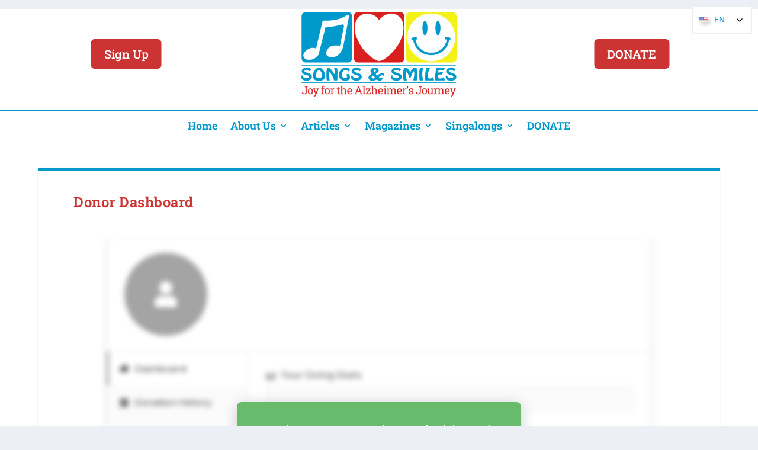

--- FILE ---
content_type: image/svg+xml
request_url: https://www.songsandsmiles.com/wp-content/plugins/linguise/assets/images/flags-rectangular/es-mx.svg
body_size: 65315
content:
<svg viewBox="0 0 512 293" fill="none" xmlns="http://www.w3.org/2000/svg"><g clip-path="url(#a)"><path d="M0 0h512v292.571H0V0Z" fill="#CE1126"/><path d="M0 0h341.333v292.571H0V0Z" fill="#fff"/><path d="M0 0h170.667v292.571H0V0Z" fill="#006847"/><path d="m284.664 185.891.179 3.588 1.355-.895-1.039-2.954-.495.261Z" fill="#FCCA3E" stroke="#AA8C30" stroke-width=".409"/><path d="M284.507 186.069a1.155 1.155 0 1 0 0-2.31 1.155 1.155 0 0 0 0 2.31Z" fill="#FCCA3E" stroke="#AA8C30" stroke-width=".35"/><path d="m288.961 191.482-2.625-2.514-1.179.948 3.567 2.078.237-.512Z" fill="#FCCA3E" stroke="#AA8C30" stroke-width=".409"/><path d="M288.735 192.898c-.371-.497-.246-1.222.272-1.622.521-.4 1.244-.32 1.615.176.367.497.246 1.225-.274 1.625-.521.398-1.243.317-1.613-.179Z" fill="#FCCA3E" stroke="#AA8C30" stroke-width=".35"/><path d="m309.128 153.961 2.69 2.676.313-1.354-2.459-1.648-.544.326Z" fill="#FCCA3E" stroke="#AA8C30" stroke-width=".409"/><path d="M308.769 154.398a1.126 1.126 0 1 0 0-2.252 1.126 1.126 0 0 0 0 2.252Z" fill="#FCCA3E" stroke="#AA8C30" stroke-width=".35"/><path d="m316.215 155.548-4.11 1.173.338-1.357 3.535-.344.237.528Z" fill="#FCCA3E" stroke="#AA8C30" stroke-width=".409"/><path d="M316.882 156.081a1.1 1.1 0 1 0 0-2.2 1.1 1.1 0 0 0 0 2.2Z" fill="#FCCA3E" stroke="#AA8C30" stroke-width=".35"/><path d="m302.408 175.801-2.508-3.905.404-.201 2.836 3.35-.732.756Z" fill="#FCCA3E" stroke="#AA8C30" stroke-width=".409"/><path d="M299.654 172.154a1.166 1.166 0 1 0-.001-2.331 1.166 1.166 0 0 0 .001 2.331Z" fill="#FCCA3E" stroke="#AA8C30" stroke-width=".35"/><path d="m302.567 175.905 3.185.582.117-.437-2.668-1.057-.634.912Z" fill="#FCCA3E" stroke="#AA8C30" stroke-width=".409"/><path d="M306.725 177.675a1.154 1.154 0 1 0-.002-2.308 1.154 1.154 0 0 0 .002 2.308ZM227.671 184.786c0 .556-.435.95-.849.95-.41 0-.744-.449-.744-1.001 0-.555.334-1.003.744-1.003.414 0 .849.502.849 1.054Z" fill="#FCCA3E" stroke="#AA8C30" stroke-width=".35"/><path d="m227.653 186.575.73 4.008-.971-.384-.348-3.482.589-.142Z" fill="#FCCA3E" stroke="#AA8C30" stroke-width=".409"/><path d="M228.538 185.214c.468.606-.324 1.532-1.166 1.763-.84.229-1.89-.159-1.88-.929.011-.874 1.227-.419 1.554-.521.503-.158.989-.967 1.492-.313ZM221.553 192.265c.689 0 1.248-.405 1.248-.905s-.559-.905-1.248-.905c-.69 0-1.248.405-1.248.905s.558.905 1.248.905Z" fill="#FCCA3E" stroke="#AA8C30" stroke-width=".35"/><path d="m223.667 191.147 3.85-.192-.652-.767-3.162.344-.036.615Z" fill="#FCCA3E" stroke="#AA8C30" stroke-width=".409"/><path d="M223.991 190.701c.321.975.348 2.304-.744 2.164-1.093-.142-.886-1.119-.971-1.496-.156-.684-.798-1.3-.139-1.967.659-.67 1.531.322 1.854 1.299ZM211.445 170.818c.416 0 .754-.514.754-1.148 0-.634-.338-1.148-.754-1.148-.417 0-.755.514-.755 1.148 0 .634.338 1.148.755 1.148Z" fill="#FCCA3E" stroke="#AA8C30" stroke-width=".35"/><path d="m211.459 172.212.088 3.73-.97-.882.068-2.97.814.122Z" fill="#FCCA3E" stroke="#AA8C30" stroke-width=".409"/><path d="M212.9 171.077c.197.861-1.065 1.345-1.924 1.185-.858-.157-1.508-.606-1.378-1.397.13-.793 1.197-.615 1.56-.395.364.217 1.468-.601 1.742.607ZM204.867 176.09c.718 0 1.3-.266 1.3-.594 0-.328-.582-.594-1.3-.594-.718 0-1.301.266-1.301.594 0 .328.583.594 1.301.594Z" fill="#FCCA3E" stroke="#AA8C30" stroke-width=".35"/><path d="m207.205 175.496 2.928-.198 1.247.964-4.221-.159.046-.607Z" fill="#FCCA3E" stroke="#AA8C30" stroke-width=".409"/><path d="M206.131 173.927c.79.025 1.335.896 1.222 1.82-.112.924-.823 1.671-1.551 1.558-.729-.117-.676-.732-.659-.915.018-.186.425-.52.469-.819.043-.296-.208-.958-.114-1.265.096-.308.277-.39.633-.379Zm-2.363-22.7c-.327.52-.949.915-1.263.712-.316-.203-.203-.928.123-1.448.325-.519.845-.778 1.161-.575.315.204.305.79-.021 1.311Z" fill="#FCCA3E" stroke="#AA8C30" stroke-width=".35"/><path d="m200.503 157.093 1.635-3.852-.245-.212-1.853 2.706.463 1.358Z" fill="#FCCA3E" stroke="#AA8C30" stroke-width=".409"/><path d="M201.84 153.247c-.81-.592-.989-1.199-.728-1.796.259-.598.866-.21.866-.21s.399.441.693.597c.295.16.764-.051 1.11.439.348.493.139.985-.139 1.109-.278.122-1.126.351-1.802-.139Zm-6.794-.506c.58.331.889.89.69 1.255-.201.36-.835.387-1.416.055-.578-.33-.887-.89-.687-1.254.2-.362.832-.387 1.413-.056Z" fill="#FCCA3E" stroke="#AA8C30" stroke-width=".35"/><path d="m196.743 154.431 3.019 1.811-.088 1.424-3.277-2.815.346-.42Z" fill="#FCCA3E" stroke="#AA8C30" stroke-width=".409"/><path d="M196.718 154.773c-.669.748-1.284.861-1.839.53-.556-.331-.108-.899-.108-.899s.476-.35.665-.629c.189-.28.037-.776.558-1.069.522-.291.98-.026 1.07.269.088.293.214 1.173-.346 1.798Z" fill="#FCCA3E" stroke="#AA8C30" stroke-width=".35"/><path d="M285.316 186.159s-.22.146-.34.382c-.115.237-.247.712-.247.712l.014-1.16.39-.226.183.292Z" fill="#AA8C30"/><path d="M285.487 185.432s-.27.458-.911.422c-.638-.035-.952-.332-1.029-.659-.079-.324-.079-.562.128-.941.208-.378-.303.36-.303.36v.722l.468.554.397.123.393.025.502-.166.337-.255.018-.185Zm3.376 5.897s-.324.168-.57.078c-1.514-.537-2.785-1.425-2.785-1.425l3.041 1.889.314-.542Zm1.891.86s-.033.532-.622.796c-.588.265-1 .143-1.215-.111-.214-.255-.321-.465-.307-.899.019-.432-.107.46-.107.46l.323.644.665.277.412-.073.359-.158.373-.38.188-.383-.069-.173Zm19.442-38.118s-.078.119-.078.316c0 .198-.012.555-.012.555l-.662-.738.334-.435.418.302Zm-.354-.959c.038.528-.728 1.278-1.3 1.041-.571-.235-.987-.831-.674-1.425.311-.593-.157.225-.157.225l.079.871.544.5.677.04.534-.302.324-.595-.027-.355Zm8.038 1.435s-.129-.362-.063.045c.063.41-.461 1.287-1.074 1.207-.61-.079-.89-.612-.837-1.109.051-.493-.104.172-.104.172l.097.661.327.31.467.277.546-.094.495-.317.22-.465v-.331l-.074-.356Z" fill="#AA8C30"/><path d="M315.127 155.157s.021.277-.343.475c-.353.198-.704.4-1.052.607l2.262-.658-.188-.549-.679.125Zm-13.697 17.939s-.122.133-.128.415c-.001.208.019.417.057.622l-1.267-2.004.376-.239.963 1.206h-.001Zm-.696-1.886c-.226.529-1.148.864-1.591.607-.442-.256-.818-1.214-.278-1.635l-.281.245-.143.546.203.573.442.5.408.125.651-.13.474-.37s.344-.987.115-.461Zm4.468 4.597s.013.236-.402.236c-.415 0-1.286.013-1.286.013l2.105.407.105-.42-.522-.236Z" fill="#AA8C30"/><path d="M307.79 176.3c.189.704-.435 1.381-1.241 1.144-.806-.239-1.022-1.039-.769-1.47l-.199.502.146.669.494.43.506.109.516-.127.523-.501.129-.598-.105-.158Zm-79.307 8.937c.217.245-.121 1.16-1.031 1.53-.91.367-1.362.016-1.604-.291-.243-.307-.226-.632-.226-.632l-.129.166.121.476.461.395.804.175.599-.113.59-.317.303-.318.26-.386.035-.474-.148-.239h-.035l-.014.019.014.009Z" fill="#AA8C30"/><path d="M227.671 187.233s-.156.051-.294.282c-.138.228-.191.631-.191.631l-.07-1.071.469-.247.086.405Zm-3.034 3.223s-.086.229.157.351c.243.125.815.264.815.264l-1.491.052-.156-.579.675-.088Zm-.506.928s.017.053.014.151a1.168 1.168 0 0 1-.118.429c-.174.367-.243.792-.78.684-.538-.104-.763-.51-.815-.86-.052-.351-.173-.491-.173-.491v.473l.328.791.537.247h.469l.364-.141.173-.475.088-.387-.087-.421Z" fill="#AA8C30"/><path d="M220.371 191.28s.174.686.936.703c.763.02.954-.212.954-.212l.086.265-.277.14-.662.075-.583-.116-.272-.2-.206-.36.024-.295Zm-7.563-20.351s.026.078-.027.33c-.052.249-.519.844-1.391.856-.87.015-1.234-.277-1.468-.567-.235-.29-.274-.699-.274-.699l-.026.435.338.541.858.404.819.005.833-.243.364-.404.085-.443-.111-.214v-.001Zm-1.38 1.85s-.311.027-.467.166c-.155.14-.293.309-.293.309l-.012-1.035.772.059v.501Zm-3.747 2.735s-.06.06.391.263 2.505.422 2.505.422l-3.294-.089.121-.562.277-.034Zm-.373.06s-.009.126-.173.458c-.164.335-.579 1.223-1.273 1.1-.695-.123-.607-.607-.607-.685 0-.08-.009-.247-.009-.247l-.121.502.164.351.286.177.564.07.38-.168.416-.396.218-.422.173-.448-.018-.292Zm-1.776.086s-.019.157-.564.177c-.546.014-1.326-.222-1.326-.222l.259.325.451.115.563.008.442-.043.175-.36Zm-1.679-23.14s.122.352-.19.581c-.312.227-.989.368-1.422.121-.434-.246-1.215-1.037-1.215-1.037l.366.652.571.476.797.226.763-.12.347-.302.105-.245-.122-.352Z" fill="#AA8C30"/><path d="M201.528 153.576s.017.09 0 .44c-.017.353-.157.934-.157.934l.694-1.55-.277-.247-.26.423Zm-4.297 1.214s-.104-.106.103.352c.208.458 1.907 2.093 1.907 2.093l-2.704-2.284.311-.443.382.282h.001Zm-.904.263s-.347.214-.659.229c-.312.019-.832-.016-.901-.387-.069-.367.104-.525.104-.525l-.225.509.086.279.4.23.555.053.501-.246.139-.141v-.001Zm-1.092-1.16s.033.106-.469.036c-.503-.071-1.109-.651-1.109-.651l.398.632.85.352.33-.369Z" fill="#AA8C30"/><path d="M319.974 146.41c-.246 3.072-3.276 4.64-4.862 5.789-1.588 1.149-2.354 2.573-2.354 2.573l-.533 1.791-.261 1.146-.052.399c.105.318.241.872.26 1.703.041 1.396-.089 3.387-.089 3.387l2.133-1.53 1.545-.58.468-.076s-1.716 1.707-2.392 3.553c-.675 1.847-1.924 5.769-4.264 7.033-2.339 1.268-3.797.741-4.577 1.427-.778.685-.806.868-.806.868l-.996 1.365-.789 1.019-.737.51-.466.378c-.016.38-.062.873-.189 1.327-.256.901-.56 1.904-.56 1.904s.467-.284 1.035-.354c.563-.073 1.089-.067 1.089-.067s-.441.541-.596 1.068c-.156.528.104 3.694-2.911 5.592-3.018 1.899-10.697 1.6-10.697 1.6l-1.454.579-1.369 1.023-1.251 1.37-.093.369s-.944 1.152-1.623 1.602c-.674.447-2.234 1.474-2.234 1.474s1.324-.05 1.769.105c.44.162 2.806 1.216 2.806 1.216s-1.733-.035-2.911.421c-1.18.457-6.552 3.5-9.153 3.412-2.598-.086-6.31-3.887-6.31-3.887l-1.681-1.177-2.79-.544-3.451-.194.049-.452.065-.558s1.171-.133 3.055.089c1.61.193 2.146.727 3.497.885 1.353.158 2.352-.039 2.847-.262.494-.228 4.667-3.761 4.667-3.761l4.692-1.646 1.794.261.794.212.729.211s-.245.383-.767.871c-.519.487-1.171.818-1.171.818l.574.459 2.962-.473.968.25s.075.02.278.148c.046-.213.165-.656.432-1.005.364-.474 2.028-1.832 2.741-2.307.718-.474.873-.541 1.108-.791.233-.251 1.195-2.732 1.195-2.732l.131-1.264 3.276-3.154 2.209-2.347.964-2.677-.105-.54s.794.817.65 2.479c-.143 1.661-.507 2.242-.507 2.242s2.234-1.543 3.432-2.071c.96-.424 1.669-.395 1.914-.369.316-.179 1.177-.711 1.699-1.476.651-.948.82-1.228.82-1.609 0-.383.105-2.23.105-2.23l-.209-5.658 1.924-4.259 2.794-2.506.534-.317s-.222.592-.261 1.003c-.039.408-.039 1.132-.039 1.132s1.416-1.937 2.145-2.293c.167-.081.314-.151.447-.213.27-.49.464-1.017.577-1.564.225-1.073.261-2.513.261-2.513l.043-2.343-.455-1.822-1.301-3.495-.052-4.602-.974-1.314s.923-.072 2.066 1.578c1.144 1.649 1.483 3.969 1.483 3.969l2.656-8.15s.712.963 1.216 2.571c.51 1.609.665 2.704.665 2.704l1.045-2.262c-.009.024-.031.156.125.799.181.75 1.805 1.688 1.56 4.761l-.001-.001Zm-53.914 52.094s-.497-1.248-3.053-2.514c-2.558-1.265-4.462-1.512-4.462-1.512l-.028.941 4.014 1.75 2.001 1.636 1.528-.301Z" fill="#9CA168"/><path d="M284.333 190.846c.247-.329 2.408-2.254 3.511-2.821 1.106-.569 2.573-.673 2.573-.673 1.522-.279 1.769-.053 5.28-1.991 3.511-1.938 4.291-4.168 4.966-4.709.676-.541 1.91-.672 1.91-.672s-1.469 1.728-2.755 3.138c-1.287 1.413-2.666 2.308-4.643 3.641-1.975 1.332-6.082 1.398-6.082 1.398-1.73.397-2.314.816-3.277 1.66a11.642 11.642 0 0 0-1.615 1.764s-.114-.405.132-.735Zm9.687-10.167c-3.249 2.967-4.317 5.724-4.317 5.724s2.887-2.479 4.369-3.903c1.483-1.424 3.561-2.111 4.498-2.982.937-.871.989-1.608 1.586-2.163.597-.553 1.042-.818 1.042-.818s-1.432-1.106-7.179 4.142h.001Zm-6.855 6.868s1.39-.61 1.915-1.857c.391-.923.183-1.159.781-2.215 0 0 3.38-3.265 4.574-4.669 2.133-2.507 1.171-4.563 1.171-4.563s.233 1.055-.65 2.162c-.884 1.107-5.244 4.089-5.773 5.804-.529 1.715-.233 1.777-.468 2.689-.54 2.102-1.55 2.649-1.55 2.649Zm-2.246 8.431s-1.7-1.141-3.605-1.019c-3.883.247-7.167 2.636-9.731 2.707-2.568.071-3.576-1.216-5.558-2.567-2.114-1.442-7.349-1.232-7.349-1.232l-.032.125-.037.152s3.6.037 5.134.462c2.932.809 4.512 3.861 7.841 3.667 4.32-.255 7.861-2.885 9.627-2.877 3.034.02 3.71.582 3.71.582Zm-19.261-1.966s3.012.543 5.351-1.173c2.34-1.715 5.121-4.035 6.656-4.141 1.534-.105 3.147.29 3.147.29s-1.952-.87-3.51-.845c-1.562.027-3.146.239-4.604 1.109-1.456.871-2.158 2.452-3.743 3.455a10.256 10.256 0 0 1-3.298 1.305h.001Zm-.538 4.05c-.402 0-.872.261-1.028.237-.155-.025-1.078-.977-2.365-1.661-1.288-.686-3.206-1.1-3.206-1.1s-.239.06.19.203c.428.147 2.015.685 3.028 1.16 1.015.477 2.04 1.556 2.133 1.728.091.174.455.659 1.209.632.755-.026 1.053-.458.973-.751-.075-.289-.531-.448-.934-.448Zm2.119-2.927s1.193.68 3.171.632c4.213-.105 6.865-2.989 9.625-4.044 2.753-1.057 4.166-.142 4.166-.142s.073-.149-.015-.213c-.39-.291-1.669-.986-3.08-.965-4.629.071-8.96 2.989-10.848 3.78-1.826.764-3.019.952-3.019.952Zm44.798-31.906c-1.419 1.466-3.538 6.148-4.472 7.426-.935 1.28-2.108 1.661-2.613 2.177-.445.452-2.145 2.742-2.536 3.298-.389.552-.507.395-.78.632-.271.236-.415.251.039.13.455-.116.598-.394 1.3-1.185.701-.792.663-1.148 1.78-2.15 1.118-1.004 3.143-2.145 4.149-3.378 1.004-1.23 3.056-5.995 4.128-7.155 1.161-1.258 3.19-2.006 3.19-2.006s-1.599-.466-4.185 2.211Zm-7.202 8.878s-.052-.845.988-2.085c1.04-1.241 1.405-1.081 2.235-2.902.832-1.82 1.199-3.586 1.873-5.511.675-1.928 1.846-3.828 1.846-3.828s-1.092.106-2.21 1.611c-1.12 1.504-2.888 4.248-3.798 6.938-.91 2.691-.934 5.777-.934 5.777Zm-1.327 1.764s.391-.208.441-2.556c.054-2.348-.128-5.644.548-7.28.675-1.634 4.264-5.566 4.264-5.566s-1.483.369-3.563 2.031c-2.077 1.661-2.963 3.747-2.859 5.327.105 1.586.99 3.377 1.068 4.935.074 1.555.102 3.109.102 3.109h-.001Zm8.449-16.157s.886-3.183 1.248-3.958c.367-.775.383-1.231 2.184-3.252 1.034-1.16 2.048-1.902 2.479-3.518.434-1.62.418-6.136.418-6.136s-.468.419-.849 1.212c-.383.793-.104 3.726-.781 5.08-.677 1.356-2.201 4.54-2.965 5.224 0 0-.155-2.285.123-4.59.277-2.303 1.058-3.005 1.404-4.518.346-1.51.138-5.417.138-5.417s-1.229 1.269-1.839 2.727c-.604 1.459-.969 4.078-.986 6.048-.019 1.971.451 3.571.521 4.696.066 1.125.154 1.653-.297 2.884-.45 1.23-.224.386-.502 1.583a27.998 27.998 0 0 1-.57 2.093l.274-.158Zm-2.805-17.269s1.073 1.353.898 2.901c-.173 1.547-.761 3.588-.155 5.206.607 1.616 1.509 1.776 1.752 2.706.244.932.259 2.751.259 2.751s.502-3.455.156-4.404c-.345-.948-.502-.511-1.004-1.512-.504-1.001.016-3.744-.365-5.344-.381-1.601-1.541-2.304-1.541-2.304Z" fill="#717732"/><path d="M245.347 198.232s.326-.909 2.51-1.976c2.184-1.069 5.472-2.508 5.784-2.323.313.186-.169 1.374-.169 1.374l-2.118.644-1.69.991-1.976 1.278-2.341.012Z" fill="#9CA168"/><path d="M250.914 192.488c-2.79.106-4.312.792-4.849.898-.185.037-.587.321-.93.152-.654-.324-1.223-1.223-1.223-1.223l-.59-.493-.139 2.003-4.073-3.532-.434 2.337-.52 1.075-4.039-3.818.191 2.954s-1.057.139-1.109.106l-2.878-2.005-.848.282.936 1.74-3.642.283s-.293.159-.788.614c-.494.456-.767.883-.767.883s-.11.186.019.271c.13.086 1.126.066 1.438-.053.312-.119.513-.554.604-.376.09.179.207.977.689.898.481-.08 2.173-1.362 3.38-.798 1.344.626-1.742 1.536-1.423 2.493.316.951 2.54.547 3.106.242.565-.302 2.254-2.409 2.944-1.608.963 1.115-2.02 1.978-1.468 3.092.533 1.074 2.197.832 3.002.37.807-.461 2.68-3.344 3.096-2.723.72 1.079-1.58 2.11-1.003 2.946.58.837 1.853-.03 2.699-.626.845-.593 1.183-2.006 2.352-2.664 1.17-.659 1.092-.384 1.413-.395.323-.015 1.226-.909 1.226-.909l2.751-1.168 1.346.098.694.329 1.379.193.162-1.163s-1.595-.746-2.704-.705Zm-22.007.022.583-1.033-.33-.502s-.97-.543-1.854-1.438c-.884-.899-1.207-1.104-1.613-1.306-.405-.205-1.767-1.092-1.767-1.092l-.614-2.266-.363-.655-1.05.411-1.385-4.875-.269-.874-.572-.033-1.134 2.955-1.269-1.846-.322-4.04-.79.887-1.019 1.034-1.81-3.662s-.147-.094-.239.211c-.092.297-.247 1.454-.135 2.14-.483-.302-1.315-.873-2.428-1.832-1.838-1.583-2.28-2.397-2.28-2.397l-.857-1.936.804-1.703.404-2.031-1.768.724-.312-4.59-.273-1.45-2.133 3.047s-.83-1.174-.83-1.306c0-.13.038-2.9.038-2.9l-.572-.173-.873 1.635s-.837-1.687-1.207-2.047c.06-.648.156-2.304-.237-3.582-.499-1.627-1.082-2.494-.874-3.822.209-1.328.748-1.455.687-2.047-.063-.59-.937.382-.645-.399.292-.78 3.079-2.553 2.496-3.481-.583-.929-3.265 1.456-2.642-.147.624-1.604 3.203-1.626 3.349-3.862.091-1.393-2.434.866-2.663.169-.228-.696 1.559-2.13 1.54-3.037-.021-.907.333-1.012-.167-1.498-.499-.485-2.038 1.898-2.038 1.898l-1.684-.634-.584 2.407-.519 2.045-2.08-1.221.561 2.489.5 2.427-2.164-.55 1.145 2.067 1.49 1.515.921 1.249.668.358.893.889.312 1.329s.521 1.456.521 1.52a191 191 0 0 0 .082 1.434l.021.948-.047.737-.031.277-.046.317-.018.868c-.407.039-1.068-.622-1.309-.21-.259.449 1.249 1.609.962 1.899-.286.292-2.496-.448-2.625.264-.131.712.208 1.713 1.482 2.031 1.273.317 4.237 1.002 3.744 1.581-.495.583-3.718-1.766-3.588-.051.13 1.713 1.248 2.426 2.08 2.743.832.317 4.081-.051 3.9.712-.182.766-2.652-.237-2.886.87-.234 1.11 1.716 1.266 2.133 1.266.416 0 1.767-.052 2.287.344.521.395 2.339 2.321 3.484 3.297.972.828 3.069 2.28 3.681 2.703l-.03-.004c-.616-.058-1.893-.193-2.095.267-.259.593 4.889 2.429 3.411 2.999-1.476.567-3.068-1.573-3.494-.265-.428 1.308.978 2.414 1.78 2.889.8.475 5.365.097 4.471 1.129-.895 1.036-4.202-.696-4.233.529-.031 1.225 2.205 3.165 3.349 3.111 1.144-.052 2.401-1.888 2.922-.896.521.992-.884 1.393.218 1.657 1.103.262 1.883-1.129 3.162-.877 1.278.254 3.287 1.064 4.41 2.088a63.991 63.991 0 0 1 2.277 2.205l-.001-.001Z" fill="#9CA168"/><path d="M246.685 197.664c.78.014.884.436.988.424.105-.015 1.418-1.136 2.665-1.821 1.248-.687 3.146-1.095 3.146-1.095l.118.172s-2.261.564-3.354 1.331c-1.353.95-2.418 1.545-2.484 1.715-.065.17-.558.502-1.325.515-.767.011-1.093-.447-1.093-.674 0-.222.559-.579 1.338-.567h.001Zm6.812-3.45s-.675.07-1.057-.265c-.381-.335-1.231-.632-2.046-.632-.814 0-2.119.449-3.153 1.439-.084.081-.291.462-1.181 1.057.309.06.908-.35 1.56-.878.937-.762 2.115-.969 2.947-1.089.832-.126 1.353.35 1.735.612.38.267 1.159.193 1.159.193l.036-.437Zm-40.438-16.526c.084-.036.071-.219.016-.539-.125-.047-.629-.259-1.76-.934-1.326-.791-4.082-2.982-4.082-2.982s1.146 1.109 2.289 2.138c1.144 1.028 3.199 2.294 3.199 2.294l.01.008c.175.017.301.027.328.015Zm28.548 20.222s.416-.546 1.157-1.737c.741-1.192 1.417-1.573 1.52-1.719.105-.144-.286-.725-.507-1.174-.22-.448-.182-.922-.182-.961 0-.04.272.698.819 1.107.31.228.603.479.875.751 0 0 1.087-.145 1.115-.356.026-.212-.028-.356-.209-.434-.181-.08-.39.162-.884-.055-1.026-.446-1.443-2.004-2.055-2.056-.61-.052-.174 1.649-.442 1.674-.949.092-1.69-3.455-3.965-3.6-1.601-.103-1.885.199-1.963.554-.077.355 1.937 2.481 1.261 2.781-.676.307-2.821-3.335-4.381-3.376-1.559-.039-1.689.556-1.572.898.116.343 1.728.646 1.351 1.781-.366 1.102-1.937-1.7-3.379-1.544-1.443.158-1.6.264-1.665.673-.064.409.507 1.002.3 1.147-.208.145-1.119.104-1.847.606-.727.503-1.742 1.874-1.742 1.874s.949-1.345 2.21-1.491c1.261-.143 4.447.014 4.447.014s-.429-.264-.897-.686c-.468-.423-.872-1.279-.872-1.279s.703.66 1.379 1.213c.675.555 1.521.977 1.521.977s1.352.132 1.443.291c.091.158-.04.473-.597 1.079-.561.607-1.366 1.321-1.366 1.321s1.351-1.029 1.612-1.254c.26-.223 1.196-.936 1.196-.936s.989.131 1.092.106c.103-.026.056-.37-.607-1.345-.662-.976-1.291-2.032-1.291-2.032s.815.748 1.638 1.834c.823 1.085.702 1.586 1.039 1.64.339.053.884.127 1.131.115.332-.017.247.473-.325 1.345-.571.87-.909 1.99-.909 1.99s.584-.937 1.208-1.582c.624-.647.95-1.413 1.196-1.452.248-.039 1.084.066 1.202.015.115-.054-.201-.397-.642-1.295-.442-.896-.585-2.137-.585-2.137s.429 1.163 1.105 2.006c.676.843.936 1.523 1.083 1.532.147.007.67-.061 1.049-.055.191.003.212-.042.234.078.065.372-.092.595-.546 1.452-.455.857-.753 1.702-.753 1.702Zm-17.264-10.012c.975.332 1.351.332 1.351.332s-1.339-.793-1.69-1.914c-.352-1.12-.038-3.482-.611-3.455-.572.027-.897 1.741-1.469 1.399-.572-.342.195-3.497-.429-4.84-.623-1.346-2.093-2.283-2.432-1.796-.337.491-.258 3.39-1.169 2.758-.91-.632.079-3.113-.196-4.247-.272-1.136-.961-1.953-1.48-1.676-.522.279.205 2.401-.613 2.427-.818.027-.701-1.491-1.052-1.635-.35-.145-.469.305-.664.015-.195-.292-.09-1.373-.519-1.268-.429.106-.351.937-.235 1.397.117.463.377 1.123.559 1.426.181.304.832.685.781.938-.052.25-.392.461-.832.473-.443.014-1.444-.027-1.444-.027s1.066.331 1.469.371c.403.039 1.184-.171 1.378.185.195.357 1.131 1.621 1.131 1.621s.22-.659.338-1.821c.117-1.158.065-2.176.065-2.176s.312 1.346.272 2.151c-.037.803-.337 2.373-.337 2.373s.883.739.624.937c-.259.198-1.183.173-2.262.158-1.078-.014-2.613-.382-2.613-.382s1.378.66 2.339.817c.963.16 3.056.211 3.056.211l1.43 1.621s.684-1.176.78-2.344c.096-1.171-.026-2.528-.026-2.528s.299 1.22.352 2.263c.051 1.044-.34 2.888-.469 3.046-.13.16-.86.613-1.504.775-.944.238-2.838.477-2.838.477s1.747.234 3.003-.066c1.257-.297 1.404-.646 1.755-.434.352.212.664.595.664.595s.752.583 1.092.737c.052.118-.58.379-.902.582-.32.201-1.166.593-1.166.593s1.236-.449 1.782-.593c.273-.075.936-.318.936-.318l.364.199s.026-.264-.078-1.002a21.63 21.63 0 0 0-.26-1.452s.429.673.56 1.306c.128.632.128 1.278.128 1.278s.105.183 1.08.513h.001Zm-24.91-28.539s.278-1.337.278-2.883c0-1.55-1.076-3.942-1.248-4.186a3.974 3.974 0 0 1-.278-.459l.728-1.123-.936.736s-.519-.106-.97-.386a2.073 2.073 0 0 1-.676-.702s.478.353.936.544c.457.19.571.123.571.123l-.361-1.561s-.477-.19-1.538-.781-2.018-1.519-2.018-1.519 1.435.866 2.246 1.202c.812.339 1.27.36 1.27.36s.852-.254 1.289-.508c.436-.253 1.332-.929 1.332-.929s-.853.487-1.415.613c-.562.128-1.269.209-1.269.209l-.25-1.896-.894-.928c-.706-.93-1.249-2.258-1.249-2.258s.728.926 1.312 1.37c.583.445 1.123 1.161 1.123 1.161s.665-.36 1.31-.801c.644-.442 2.245-1.604 2.245-1.604s-.914.484-2.183 1.076c-1.269.59-1.311.528-1.311.528s-.103-.822.084-1.182c.188-.358.584-.949.52-1.307-.062-.361-.332-.233-.436-.529-.105-.296.332-2.108.332-2.108s.105.653.126.989c.021.337-.167.802.291.802.457 0 2.6-2.152 2.87-2.553.27-.4.666-1.497-.459-1.054-1.122.443-.854 1.401-1.787 1.328-.272-.021-.583-1.223-.937-.928-.353.298-1.144 1.034-1.29 1.879-.144.843.188 2.131-.291 2.51-.479.38-.894-1.456-1.831-1.203-.935.253-1.143 1.54-.997 2.047.146.505 2.184 2.869 1.539 3.166-.645.294-2.226-2.006-3.079-.444-.853 1.56 2.683 3.165 3.119 3.545.437.381.043.487.666 1.266.625.779 1.457.971 1.894 1.5.435.527 1.726 3.035 1.726 4.66s-.104 2.218-.104 2.218Zm9.394 13.696s-.867-1.01-.579-2.67c.285-1.661 1.43-4.591 1.039-4.96-.389-.368-1.61 1.794-1.923 1.294-.313-.502.702-3.43.183-4.644-.522-1.212-.573-1.977-1.613-1.872-1.041.105-1.482 3.535-1.976 2.929-.495-.607.285-2.136-.052-2.954-.338-.818-.521-1.109-1.041-.978-.519.132-.754 1.714-1.118 1.69-.364-.027-.962-1.903-1.715-1.634-.754.262 1.793 3.585 1.793 3.585s.454-.395.689-.962c.234-.569.468-1.188.468-1.188s.209 1.082.026 1.504c-.181.421-.324 1.411-.324 1.411s-.625.198-1.651.039c-1.028-.157-1.873-.579-1.873-.579s.69.462 1.741.737c.728.195 1.452.402 2.172.622 0 0 .274.342.741.961.289.383.579.765.871 1.147 0 0 .3-.632.599-1.674.299-1.042 1.013-2.756 1.013-2.756s-.221 2.07-.468 3.085c-.246 1.017-.507 2.454-.507 2.454s-.91-.092-2.131-.316c-1.222-.226-2.887-.646-2.887-.646s1.456.58 2.874.962c1.416.38 2.301.62 2.301.62l1.112 1.471s.305-.535.747-1.153c.442-.623.781-1.466.781-1.466s-.196 1.149-.534 1.834c-.338.686-.572 1.094-.572 1.094s-.716.173-1.378.157c-.664-.011-2.016-.026-2.016-.026s1.132.382 2.028.53c.897.144 1.548.236 1.548.236s.065.408.546 1.096a3.66 3.66 0 0 0 1.086 1.02Z" fill="#717732"/><path d="M251.544 203.036s-.508-.546-1.184-.902c-.675-.355-.903-.25-.903-.25l-.313-.111.593-1.544 4.452-4.254.689-4.274.164-.005 2.58-.026-.027 5.835.818.37 4.969 2.98-.015 1.297s-.246.087-.727.277c-.481.192-.597.333-.597.333l-1.875.176-3.276-2.375-1.353-1.422-2.468 3.163-1.528.732h.001Z" fill="#fff"/><path d="M255.047 191.695s-.074.225-.105.883c-.034.657.043 4.104-.125 4.575-.168.471-2.565 1.46-3.935 2.654-1.369 1.198-1.42 2.076-1.42 2.076s-.452.035-1.301.351c-.849.315-1.231.791-1.231.791s.503-2.127 2.721-4.095c2.221-1.972 3.294-2.139 3.54-2.469.249-.329 0-4.102.054-4.406.05-.303.317-.329.5-.356.183-.026 1.302-.004 1.302-.004Zm5.658 12.598s.35-.684.574-.914c.223-.228.764-.616.764-.616s.084-.086-1.129-.615c-1.214-.527-1.838-.352-2.704-.965-.866-.615-1.734-1.672-1.734-1.672l-1.161 1.037s.695.985 1.353 1.618c.656.632 2.147.844 2.807 1.213.659.371 1.23.914 1.23.914Z" fill="#016848"/><path d="M257.22 191.67s1.313-.078 1.496.126c.181.202.155.428.162.495.005.064.068 3.186-.162 4.214-.244 1.072-.799 2.143-1.112 2.46-.312.317-2.286 2.042-3.223 2.955-.936.913-1.889 2.217-1.889 2.217s-.347-.387-.641-.758c-.293-.369-.591-.492-.521-.738.069-.245 1.058-1.724 2.636-2.761 1.576-1.038 2.895-2.215 3.189-3.903.297-1.689.065-4.307.065-4.307Z" fill="#CD202A"/><path d="M265.997 202.34s-.316-.318-1.426-.336c-1.116-.019-1.207.149-1.207.149s-.611-.772-1.594-1.411c-.983-.64-1.724-.546-2.781-1.241-1.057-.697-1.611-1.713-1.611-1.713l.814-1.654s.91 1.28 1.854 1.975c.945.695 3.04 1.372 3.709 1.958.667.583 2.243 2.273 2.243 2.273h-.001Z" fill="#CD202A"/><path d="M275.978 183.419s-2.86-1.109-2.653-2.113c.208-1.001 6.606-2.688 6.606-2.688l.102-1.688s-.935-.053-2.548.475c-1.613.527-4.161 1.213-6.915 1.213-1.672 0-2.579-.176-3.033-.312-.296-.09-22.554-1.397-23.281-1.39a13.91 13.91 0 0 1-1.214-.039c-2.964-.211-4.87-4.747-4.87-4.747l-1.404.245s.431 2.229-.313 2.426c-1.455.388-11.127-4.783-11.127-4.783l-.534 2.097s5.914 3.164 5.735 4.34c-.178 1.176-1.931 1.087-1.931 1.087l.751 1.41c.266.023 9.736.48 9.897 3.324.066 1.148-2.322 1.828-2.322 1.828l.796.972v.484s5.26.031 6.717.845c1.455.814 2.197 1.989 3.981 3.013 1.782 1.025 13.888.775 15.779.244 2.138-.603 3.452-3.026 6.928-4.08 3.477-1.054 4.6-1.107 4.6-1.107l.253-1.056Z" fill="#30C2DC" stroke="#0872A7" stroke-width=".818"/><path d="M227.565 180.559a1.675 1.675 0 1 0 .001-3.35 1.675 1.675 0 0 0-.001 3.35ZM237.136 172.753a1.676 1.676 0 1 0 0-3.352 1.676 1.676 0 0 0 0 3.352ZM277.255 185.297a1.719 1.719 0 1 0 0-3.438 1.719 1.719 0 0 0 0 3.438Z" fill="#fff" stroke="#0872A7" stroke-width="1.601"/><path d="M220.054 168.568c-.547 1.265 1.61 3.666 3.119 3.929 1.508.264 2.34-.104 2.6-.843.261-.741.058-1.543-.286-2.004-.962-1.294-4.889-2.348-5.433-1.082Z" fill="#F8C83C"/><path d="M224.809 170.497c-.041-.764-1.3-1.505-2.106-1.505-.806 0-1.613-.025-1.482.398.129.42 2.21.976 2.261 1.213.053.237-.623.526-.285.843.338.318.754.081 1.092-.157.338-.238.545-.318.52-.792Z" fill="#fff"/><path d="M238.121 184.951c.346 1.114-.519 1.659-1.638 2.162-1.118.501-3.406.209-3.925-.685-.521-.898.832-2.349 2.21-2.692 1.378-.342 3.041.212 3.353 1.215Z" fill="#F8C83C"/><path d="M235.808 185.61c.437-.075.443.661.833.606.39-.051.727-.684.623-1.107-.104-.423-.833-1.003-1.456-.949-.624.053-2.47 1.608-2.263 2.03.209.421.625.37.963.212.339-.159.832-.712 1.3-.792Z" fill="#fff"/><path d="M279.408 179.177c1.014 1.349 2.842.105 3.327-.42.486-.528 1.976-1.39 1.37-2.27-.609-.879-1.647-.808-2.341-.775-.693.036-2.115 1.057-2.356 1.53-.243.477-.451 1.339 0 1.935Z" fill="#F8C83C"/><path d="M279.738 178.286s.088-1.47 1.459-1.531c.779-.034.813.212 1.404.547.587.332.813-.439.813-.439s.035 1.037-.916 1.071c-.955.034-.61-.421-1.545-.562-.824-.125-1.215.914-1.215.914Z" fill="#fff"/><path d="m257.482 175.434-.676-.439s-1.353-.069-2.271-.052c-.919.017-2.739.106-2.739.106l2.72 7.894 3.26 4.696 1.249.449 2.531-.168.43-1.23-.952-7.615-3.551-3.641h-.001Z" fill="#F9AA51" stroke="#953220" stroke-width=".701" stroke-linecap="round" stroke-linejoin="round"/><path d="m248.498 175.928.13-.897s.615-.078 1.473-.104c.858-.028 1.608.056 1.7.123.088.067 1.898 2.278 2.52 3.727.623 1.452 1.352 3.877 2.158 5.357.807 1.475 2.55 3.955 2.55 3.955s-.873.052-1.64.052c-.767 0-1.619.026-1.619.026l-1.463-.566-4.588-7.135-1.222-4.538h.001Z" fill="#F9AA51" stroke="#953220" stroke-width=".701" stroke-linecap="round" stroke-linejoin="round"/><path d="M246.581 174.958s1.872-.035 2.046.07c.173.106 2.252 1.954 3.084 4.238.833 2.286.416 2.603 1.492 4.96 1.073 2.356 2.566 3.938 2.566 3.938s-3.121.176-4.889-.141c-1.768-.316-2.393-.281-2.81-.772-.415-.494-1.386-1.091-1.386-1.091h-1.767l.415-2.462-.484-5.521.104-2.851 1.628-.368h.001Zm18.72 1.458-2.98-1.229-5.547-.282s.205 1.478.414 2.85c.209 1.37 1.18 4.605 2.081 6.189.901 1.582 1.804 3.517 2.29 3.973.486.458 3.675-.861 3.675-.861l2.079-.317-.277-2.269-.296-.703.487-6.454-.453-1.001-1.473.104Z" fill="#F9AA51" stroke="#953220" stroke-width=".701" stroke-linecap="round" stroke-linejoin="round"/><path d="M245.677 176.453c0 .705.747.74.937.705.19-.036.832-.282.832-1.233 0-.949-.589-1.686-1.751-1.757-1.162-.07-2.045 1.39-2.045 2.373 0 .985.987 1.494.987 1.865 0 0-.987.915-.936 2.513.052 1.602 1.353 2.833 1.353 2.833s-1.388 1.107-1.388 2.215c0 1.108 1.059 1.845 2.046 1.845.988 0 2.254-.632 2.254-1.474 0-.846-.746-1.353-1.369-1.353-.624 0-.885.366-.885.648m20.542-8.734c0 .686-.444.715-.834.715-.39 0-.909-.213-.909-1.084 0-.87 1.144-1.345 1.873-1.345.725 0 1.975 1.002 1.975 2.217 0 1.212-.884 2.029-.884 2.029s.545.264.545 1.792c0 1.532-.986 2.639-.986 2.639s1.288.502 1.288 2.085c0 1.58-1.094 2.099-1.848 2.099-.755 0-2.069-.45-2.069-1.532 0-1.083.677-1.463 1.196-1.463.52 0 1.028.606 1.028 1.199" fill="#F9AA51"/><path d="M245.677 176.453c0 .705.747.74.937.705.19-.036.832-.282.832-1.233 0-.949-.589-1.686-1.751-1.757-1.162-.07-2.045 1.39-2.045 2.373 0 .985.987 1.494.987 1.865 0 0-.987.915-.936 2.513.052 1.602 1.353 2.833 1.353 2.833s-1.388 1.107-1.388 2.215c0 1.108 1.059 1.845 2.046 1.845.988 0 2.254-.632 2.254-1.474 0-.846-.746-1.353-1.369-1.353-.624 0-.885.366-.885.648m20.542-8.734c0 .686-.444.715-.834.715-.39 0-.909-.213-.909-1.084 0-.87 1.144-1.345 1.873-1.345.725 0 1.975 1.002 1.975 2.217 0 1.212-.884 2.029-.884 2.029s.545.264.545 1.792c0 1.532-.986 2.639-.986 2.639s1.288.502 1.288 2.085c0 1.58-1.094 2.099-1.848 2.099-.755 0-2.069-.45-2.069-1.532 0-1.083.677-1.463 1.196-1.463.52 0 1.028.606 1.028 1.199" stroke="#953220" stroke-width=".701" stroke-linecap="round" stroke-linejoin="round"/><path d="M247.588 185.261s.193.127.339.437c.149.313.255.813.597 1.118.676.607 5.823.793 7.385.793 1.559 0 6.239.211 7.124-.317.885-.526.988-1.398 1.534-1.794.546-.395.702-.368.702-.368l-.677.579-.049 1.107.4.607s-.089.319-.637.661c-.545.343-1.039.448-1.793.528-.754.079-10.606.052-12.196-.211-1.585-.265-1.48-.238-1.948-.581-.277-.2-.523-.44-.729-.712l.209-.711-.261-1.136Zm15.986-9.454.884.386s-.755.235-1.324 1.793c-.574 1.559-.105 2.059-.494 2.216-.391.159-4.655.027-4.655.027l-.731-1.769 6.32-2.653Z" fill="#953220"/><path d="M277.173 175.19s-.728-.264-1.065-.871c-.34-.607-.625-1.372-.366-1.53.263-.159.807.367.757.845-.054.474.674 1.556.674 1.556Zm8.332-2.301s.52.948.701 1.053a24.31 24.31 0 0 0 1.013.478s-1.168 0-1.531-.319c-.366-.317-.885-1.187-.885-1.187l.702-.025Z" fill="#231F20"/><path d="M288.02 173.658s-.702.42-1.298.184c-.599-.237-1.065-.582-.835-.843.236-.265.39-.159.702.182.313.346 1.431.477 1.431.477Zm4.236-3.589s-.572.503-.988.503c-.416 0-1.248-.16-1.248-.345 0-.184 1.09-.29 1.273-.262.184.026.963.104.963.104Zm-6.348-8.412s-.937.29-1.248.766c-.31.474-.234 1.002.157.974.388-.025.493-.552.493-.711 0-.156.598-1.029.598-1.029Zm-4.181 2.295s-.701.446-.885.844c-.182.395-.339 1.238.078 1.266.417.026.548-.634.572-.976.028-.343.235-1.134.235-1.134Z" fill="#231F20"/><path d="m274.244 169.013-2.295 2.429s5.278 2.955 9.332 2.823c4.059-.13 8.687-3.296 8.997-3.957.313-.657.053-3.481-.468-4.379-.521-.896-3.328-3.085-4.393-2.98-1.065.105-2.94 1.53-4.681 3.219-1.742 1.688-1.562 3.11-3.979 2.982-2.417-.133-2.515-.137-2.515-.137h.002Z" fill="#8CBEBF" stroke="#04534E" stroke-width=".701"/><path d="M273.658 169.983s5.65.846 7.277-.597c1.633-1.441 3.399-4.255 4.544-4.889 1.144-.634 1.662-.634 1.662-.634s.842.537 1.231.872c.391.333 1.439 1.194 1.439 1.194l.452 2.684.034 1.475-1.766 1.445-3.244 1.494-3.101.967-2.635-.071-5.338-1.548-1.354-.958-.347-.308 1.146-1.126Z" fill="#0C8489"/><path d="M282.27 166.729c0-.481.316-.457.746-.457.431 0 .902.082.902.563 0 .482-.471 1.177-.902 1.177-.431 0-.746-.8-.746-1.282v-.001Zm2.271 1.423c0-.433.332-.668.848-.668.518 0 .988.579.988 1.01 0 .433-.418.784-.932.784-.518 0-.904-.694-.904-1.126Zm-.782 3.382c0-.541.332-.653.85-.653.515 0 .833.244.833.783 0 .538-.422.976-.938.976-.517 0-.745-.569-.745-1.106Zm-2.978-1.038c0-.577.548-.757 1.013-.757.465 0 .841.469.841 1.049 0 .578-.376 1.044-.841 1.044-.465 0-1.013-.758-1.013-1.336Zm-4.718.574a1.145 1.145 0 0 1 .329-.832 1.14 1.14 0 0 1 1.271-.256 1.157 1.157 0 0 1 .706 1.088 1.149 1.149 0 0 1-1.154 1.15 1.151 1.151 0 0 1-1.152-1.15Z" fill="#04534E"/><path d="M284.541 168.152c0-.389.533-.668.848-.668.318 0 .573.313.573.704 0 .387-.256.703-.573.703-.315 0-.848-.352-.848-.739Zm-.763 3.242c0-.449.413-.635.885-.635.473 0 .83.186.83.635 0 .445-.384.807-.857.807s-.858-.362-.858-.807Zm-2.978-.989c0-.494.81-.719 1.146-.719.335 0 .277.33.277.825 0 .498-.275.897-.609.897-.335 0-.815-.506-.815-1.003h.001Zm1.403-3.731c0-.451.351-.475.644-.475.289 0 .501.136.501.59 0 .451-.237.817-.528.817-.293 0-.617-.479-.617-.931v-.001Zm-6.153 4.048c0-.525.457-1.02 1.127-1.02.671 0 1.352.232 1.352.755 0 .524-.82 1.425-1.491 1.425-.672 0-.988-.636-.988-1.16Z" fill="#8CBEBF"/><path d="M278.211 169.806s-.78.133-1.197.528c-.414.397-.468.846-.233.977.233.131.521-.29.599-.475.076-.185.831-1.03.831-1.03Zm3.748-.818s-.753.529-.831 1.057c-.079.529 0 .791.209.818.208.025.336-.687.259-.951-.077-.261.363-.924.363-.924Z" fill="#231F20"/><path d="M282.582 169.782s-.494.025-.832.342c-.337.318-.649.712-.414.739.232.025.598-.158.621-.37.027-.21.625-.711.625-.711Zm.805-4.352s-.39.317-.598.5c-.209.186-.467.713-.209.847.261.132.443-.107.624-.474.183-.373.183-.873.183-.873Zm2.839 1.818s-.73.103-.963.421c-.233.317-.391.687-.078.687.311 0 .389-.159.52-.448.131-.29.521-.659.521-.659v-.001Zm-.446 3.351s-.155.502-.598.738c-.442.24-.57.451-.753.133-.183-.316.051-.476.286-.556a50.183 50.183 0 0 1 1.065-.314v-.001Z" fill="#231F20"/><path d="M290.303 168.329s.313 1.556-1.038 2.32c-1.352.766-5.148 3.456-8.736 3.139-3.589-.317-7.671-2.373-7.671-2.373l-.571.263.909.396 2.782 1.16 3.17.924 1.978.131 1.716-.212 3.171-1.052 2.687-1.373 1.394-1.108.374-.458-.034-.65v-.897l-.131-.21Z" fill="#04534E"/><path d="M219.852 148.052s.832.712.754 1.318c-.079.607-.287.847-.52.74-.235-.106-.235-.74-.183-1.001.053-.267-.052-1.057-.052-1.057h.001Zm6.152 5.719s-.234 1.054-.651 1.16c-.415.105-.727-.343-.649-.528.078-.185.416-.026.598-.185.182-.156.702-.447.702-.447Zm-13.391.818s.285.607.831.713c.546.104.807-.265.728-.45-.077-.183-.312-.132-.598-.132s-.961-.131-.961-.131Zm2.393 4.694s.494.582 1.17.66a1.02 1.02 0 0 0 1.065-.607c.052-.158-.78-.133-1.04.079-.26.211-1.196-.132-1.196-.132h.001Zm4.236 3.614s1.091-.212 1.272-.501c.183-.291.468-.791.235-1.083-.235-.288-.416.45-.546.738-.13.292-.961.846-.961.846Z" fill="#231F20"/><path d="M226.059 160.028s.729-4.89-3.224-8.337c-3.952-3.445-6.518-2.602-7.871-1.334-1.351 1.264-2.53 5.416 1.664 9.039 4.196 3.622 9.363 2.497 9.363 2.497l.068-1.865Z" fill="#8CBEBF" stroke="#04534E" stroke-width=".701"/><path d="M214.005 154.852s-.076-2.687 1.193-3.486c1.268-.803 5.448-1.499 7.508 2.47 2.06 3.964 2.101 5.948 1.581 7.954l-2.204-.022-3.412-1.391-2.83-2.09-1.837-3.435h.001Z" fill="#0C8489"/><path d="M225.534 160.73s-.692.774-2.114.704c-1.422-.071-8.043-1.794-9.708-7.737l.105 1.301.068.422.438 1.198 1.393 2.022 1.748 1.499 2.205 1.14 1.581.464 2.058.359h1.186l1.041-1.372h-.001Z" fill="#04534E"/><path d="M222.086 159.015c0-.531.271-.547.694-.547.421 0 .745-.186.745.342 0 .53-.29 1.293-.711 1.293-.422 0-.728-.561-.728-1.088Zm.28-3.144c0-.366.334-.661.747-.661.412 0 .744.295.744.661 0 .364-.332.657-.744.657s-.747-.293-.747-.657Zm-3.003 3.467c0-.286.376-.518.841-.518.465 0 .841.232.841.518 0 .286-.836.677-1.3.677-.464 0-.382-.391-.382-.677Zm-.274-3.705c0-.466.226-.317.633-.317.408 0 .91.132.91.599 0 .466-.503 1.09-.91 1.09-.407 0-.633-.907-.633-1.372Zm-2.79.622c0-.392.265-.941.763-.941.497 0 1.039.549 1.039.942 0 .392-.403.711-.902.711-.497 0-.899-.319-.899-.711l-.001-.001Zm.501-3.277c0-.407.277-.386.787-.386.514 0 .929.208.929.617 0 .407-.598.913-1.11.913-.512 0-.606-.734-.606-1.144Zm3.021-.317c0-.395.336-.266.815-.266.48 0 .867.319.867.713 0 .392-.613.834-1.092.834-.479 0-.59-.889-.59-1.281Z" fill="#04534E"/><path d="M216.8 152.892c.068-.282.264-.476.623-.476s.676.068.676.476c0 .407-.291.74-.649.74-.36 0-.748-.345-.65-.74Zm-.556 3.217c0-.398.199-.773.606-.773s.729.04.729.439c0 .4-.357.863-.763.863-.407 0-.572-.131-.572-.529Zm3.553-3.394c0-.316.271-.351.658-.351s.641.081.641.394c0 .318-.313.572-.701.572-.389 0-.599-.299-.599-.615h.001Zm-.69 3.083c0 .433.317.784.711.784.392 0 .814-.344.814-.774 0-.435-.439-.846-.832-.846-.392 0-.693.404-.693.836Zm3.382-.452c0 .392.34.713.761.713.422 0 .763-.322.763-.713 0-.394-.341-.712-.763-.712-.42 0-.761.318-.761.712Zm-3.261 3.955c0-.343.358-.676.713-.676.353 0 .693.219.693.563s-.616.809-.971.809c-.354 0-.434-.351-.434-.696h-.001Zm2.876-.506c0-.422.322-.457.763-.457s.658.042.658.465c0 .423-.356.768-.797.768-.441 0-.624-.353-.624-.776Z" fill="#8CBEBF"/><path d="M222.886 153.851s.441.552.518.974c.078.422.078.898-.078.951-.156.052-.415-.265-.493-.659-.078-.397.052-1.266.052-1.266h.001Zm-2.522-2.692s.286.449.286.845c0 .396-.052.818-.26.818-.208 0-.208-.395-.208-.686 0-.29.182-.977.182-.977Zm-2.966.397s.287.449.287.845c0 .394-.053.818-.261.818-.209 0-.209-.396-.209-.685 0-.292.183-.978.183-.978Z" fill="#231F20"/><path d="M216.36 152.111s.39.106.727.368c.339.264.469.58.339.739-.131.158-.441-.078-.519-.264-.079-.185-.547-.843-.547-.843Zm2.259 3.107s.572.026.884.317c.312.291.571.528.39.74-.182.21-.624-.159-.807-.369-.181-.211-.467-.688-.467-.688Zm-2.754-.104s.521.131.78.315c.262.187.34.556.209.634-.13.078-.311-.053-.545-.29-.235-.238-.443-.659-.443-.659h-.001Zm6.654 2.088s.183.633.183 1.079c0 .449.052.845-.156.845s-.312-.553-.312-.897.285-1.027.285-1.027Zm-.75 1.025s.468.184.676.369c.207.185.26.476.104.528-.156.052-.261-.29-.391-.422-.129-.131-.389-.475-.389-.475Zm-2.967.183s.5.059.719.209c.217.148.239.832.217.921-.021.088-.348.028-.48-.298-.128-.326-.456-.832-.456-.832Z" fill="#231F20"/><path d="M217.654 149.365s-2.619.567-3.097 2.256c-.479 1.688-.5 3.566-.5 3.566l-.375-2.151.521-1.394.761-1.28 1.153-.725 1.039-.359.498.087Zm8.174 10.016s.271-.654-.499-2.721c-.77-2.068-2.35-4.77-2.35-4.77l1.227 1.392.977 1.583.478 1.455.354 1.331-.02 1.306-.167.424Z" fill="#04534E"/><path d="M228.476 156.036s.909.595 1.001.923c.092.332.129.438-.104.529-.234.095-.611-.276-.715-.529-.105-.25-.182-.923-.182-.923Zm-3.839 10.315s.43-.804 1.001-1.107c.572-.303 1.001-.265 1.157-.079.156.185-.376.606-.766.752-.391.145-1.392.434-1.392.434Zm6.453 2.466s.636-.303 1.052-.752c.417-.447.468-.763.312-.922-.155-.158-.676.106-.91.461-.234.354-.455 1.213-.455 1.213h.001Zm-.703-.604s.221-.83.443-1.095c.221-.263.532-.408.767-.263.235.144.091.516-.078.711-.169.199-1.132.647-1.132.647Z" fill="#231F20"/><path d="M241.173 163.3s-4.019-5.813-10.262-6.12c-4.992-.247-6.569 4.211-6.387 5.556.178 1.324 2.054 4.229 8.71 4.72 6.656.493 7.73-3.137 8.008-3.314.277-.177-.069-.842-.069-.842Z" fill="#8CBEBF" stroke="#04534E" stroke-width=".701"/><path d="M236.43 159.308s1.664 1.268 2.367 2.269c.701 1.002.858 1.742.442 1.874-.417.129-4.031-3.221-6.995-3.931-2.965-.713-5.538-.052-6.11 1.372-.571 1.425-.363 3.561.989 4.429 1.352.874 7.696 1.9 7.696 1.9s2.886-.395 2.989-.447c.105-.053 1.847-1.029 1.847-1.029l.389-1.003.469-1.319.208-.528-1.534-1.687-2.756-1.9h-.001Z" fill="#0C8489"/><path d="M231.333 160.125c0 .373-.392.557-.779.557-.389 0-.716-.196-.716-.568 0-.372.314-.673.703-.673.387 0 .792.313.792.684Zm-3.662 1.319c0-.373.418-.367.839-.367.42 0 .761.305.761.679 0 .372-.661.887-1.041.706-.467-.224-.559-.641-.559-1.018Zm3.937 2.154c0-.474.402-.859.898-.859.495 0 .896.385.896.859 0 .472-.675.986-1.17.986-.495 0-.624-.514-.624-.986Z" fill="#04534E"/><path d="M228.629 164.477c0-.414.427-.5.793-.5.366 0 .832.39.832.804 0 .415-.466.699-.832.699-.366 0-.793-.587-.793-1.003Z" fill="#8CBEBF"/><path d="M233.958 165.924c0-.338.201-.639.546-.639.345 0 .767.202.767.539 0 .34-.343.713-.688.713a.607.607 0 0 1-.44-.177.623.623 0 0 1-.185-.436Zm2.393-1.825c0-.43.243-.384.663-.384.42 0 .845.243.845.673 0 .431-.529.659-.949.659-.42 0-.56-.52-.56-.948h.001Z" fill="#04534E"/><path d="M231.101 159.784c0 .333-.138.512-.468.512s-.728-.179-.728-.512c0-.337.151-.438.481-.438.33 0 .716.101.716.438h-.001Zm-1.91 1.557c0 .365-.553.594-.898.594-.344 0-.572-.229-.572-.595 0-.364.267-.473.613-.473.345 0 .857.109.857.473v.001Zm.848 3.076c0 .318-.121.565-.493.565-.373 0-.859-.246-.859-.565 0-.32.135-.542.508-.542s.844.222.844.542Zm3.18-1.044c0 .334-.656.712-1.001.712-.345 0-.494-.616-.494-.949 0-.336.278-.606.624-.606.345 0 .871.508.871.843Zm4.614.989c0 .348-.554.329-.871.329-.315 0-.598-.39-.598-.737 0-.351.105-.674.885-.582.313.037.585.642.585.989l-.001.001Zm-2.728 1.409c0 .348-.266.633-.596.633-.33 0-.599-.285-.599-.633 0-.35.269-.488.598-.488.33 0 .597.138.597.488Z" fill="#8CBEBF"/><path d="M235.521 163.849s.648-.211 1.142-.161c.495.054.522.239.522.317 0 .081-.391.239-.573.184-.183-.05-1.091-.34-1.091-.34Zm-2.705 2.289s.521-.317.91-.395c.39-.078.703.051.676.289-.026.239-.155.292-.545.292-.389 0-1.041-.186-1.041-.186Zm-1.739-4.005s1.117.476 1.352.923c.233.45.338.555.104.687-.234.131-.495-.161-.65-.37-.157-.21-.806-1.24-.806-1.24Z" fill="#231F20"/><path d="M230.79 163.556s.858-.236 1.248-.236c.391 0 .495.026.546.211.053.183-.086.262-.407.245-.32-.019-1.387-.22-1.387-.22Zm-2.74.055s.936.125 1.169.369c.235.246.235.468.139.606-.095.142-.538.053-.676-.088-.139-.141-.633-.887-.633-.887h.001Z" fill="#231F20"/><path d="M227.915 164.96c.043-.044.363-.529.701-.641.338-.115.728-.097.797.077.071.176-.294.439-.536.494-.243.052-.962.07-.962.07Zm-.708-4.096.927.255c.339.255.416.458.339.555-.079.096-.408.149-.686-.035-.408-.275-.58-.775-.58-.775Zm2.033-2.362s.945.263 1.257.693c.311.432.268.687.112.775-.156.089-.521-.13-.727-.324-.209-.195-.642-1.144-.642-1.144Z" fill="#231F20"/><path d="M240.043 165.296s-1.923 1.636-6.265 1.478c-4.342-.159-8.269-2.006-9.256-4.037l.389 1.003.963 1.292 3.042 1.557 3.407.762 2.703.16 2.548-.448s1.872-.897 1.977-.949c.103-.053.312-.502.312-.502l.18-.316Zm.574-2.058s-.727-.897-1.742-1.847c-1.015-.951-4.966-3.511-4.966-3.511l3.197 1.453 2.107 1.769 1.508 1.659-.103.477h-.001Z" fill="#04534E"/><path d="M240.8 159.387s1.092.423 1.275.686c.183.263.415.502.415.502s-.285.711-.545.422c-.261-.292-.312-.292-.599-.688-.286-.397-.546-.922-.546-.922Zm3.247-1.74s1.016.423 1.379.925c.364.501.286.922.13.975-.156.054-.831-.528-.936-.764-.104-.236-.573-1.136-.573-1.136Z" fill="#231F20"/><path d="M245.067 157.44s.961.714 1.117 1.028c.156.317.468.738.156.844-.312.105-.753-.368-.884-.657-.13-.293-.389-1.215-.389-1.215Zm5.481 1.287s.755.262.833.897c.077.634-.078 1.082-.078 1.082s-.521-.448-.521-.582c0-.129.079-.236 0-.525l-.234-.872Zm1.459.507s.598.607.677 1.002c.077.395.154.661-.182.712-.339.055-.52-.344-.52-.685 0-.345.025-1.029.025-1.029Zm-9.827 11.976s.467.211.909.052c.442-.158.808-.553.728-.817-.077-.266-.311-.502-.65-.159-.338.343-.155.503-.416.631l-.571.293Zm5.408 1.471s.728-.105 1.223-.635c.493-.525.702-.894.363-1.027-.337-.132-.78 0-.858.421-.078.423-.728 1.241-.728 1.241Zm4.443.159s.549-.317.965-.711c.415-.397.648-.633.362-.924-.285-.292-.494-.081-.623.053-.13.132 0 .132-.155.554-.159.421-.549 1.028-.549 1.028Z" fill="#231F20"/><path d="M253.387 172.816s.585-.713.722-1.111c.13-.394.208-.842-.058-.817-.267.025-.589.397-.606.687-.021.289-.058 1.24-.058 1.24v.001Z" fill="#231F20"/><path d="M239.861 165.613c.038-1.954 2.808-6.463 6.004-6.411 1.332.024 3.942.716 6.059 1.663 1.766.791 2.34 1.664 3.511 1.952 1.17.29 2.937.078 2.937.078l3.978-.447-3.119 4.564-1.116 1.001s-.99 1.926-3.823 3.033c-2.835 1.107-7.619.29-9.778-.237-2.157-.527-4.705-2.583-4.653-5.196Z" fill="#8CBEBF" stroke="#04534E" stroke-width=".701"/><path d="m239.861 165.613.208.004c.006-.438.176-1.064.481-1.737a9.77 9.77 0 0 1 2.134-3.008c.926-.864 2.012-1.459 3.127-1.459h.051c.634.012 1.612.187 2.684.477 1.126.306 2.227.696 3.294 1.166.866.386 1.433.792 1.946 1.147.511.351.973.664 1.599.817.505.126 1.095.161 1.619.161.761 0 1.388-.075 1.393-.076l3.523-.398-2.845 4.162-1.129 1.012-.018.035-.002.004c-.045.085-1.026 1.88-3.71 2.931-.993.387-2.262.535-3.572.535-2.296 0-4.72-.45-6.08-.782-1.029-.25-2.165-.871-3.033-1.735-.868-.865-1.464-1.962-1.464-3.177l.002-.075-.209-.005-.208-.005-.002.084c.002 1.36.665 2.56 1.589 3.478.926.922 2.117 1.573 3.226 1.845 1.385.337 3.831.795 6.178.795 1.341 0 2.652-.149 3.721-.565 2.896-1.134 3.919-3.105 3.932-3.134l-.183-.097.137.157 1.135-1.018 3.397-4.965-4.434.499-.104.01c-.206.021-.69.061-1.241.061-.507 0-1.071-.033-1.521-.145-.543-.136-.952-.405-1.462-.758-.508-.351-1.111-.779-2.014-1.181a23.253 23.253 0 0 0-3.354-1.189c-1.094-.298-2.087-.479-2.784-.494h-.058c-.843 0-1.646.298-2.374.764-1.092.696-2.023 1.774-2.69 2.866-.667 1.093-1.076 2.194-1.094 2.987l.208.006h.001Z" fill="#04534E"/><path d="M259.179 166.223c-.337.264-.701.264-1.117.264-.418 0-9.282-5.407-12.039-5.171-2.755.237-5.381 1.425-5.459 4.249-.078 2.82.624 2.848 1.195 3.639.573.792 5.981 1.98 5.981 1.98l3.302-.056 2.654-.289 2.338-1.266 1.275-1.027.857-1.056 1.014-1.266-.001-.001Z" fill="#0C8489"/><path d="M245.171 164.783c0 .554-.215.941-.754.941-.537 0-.939-.244-.939-.798 0-.552.306-.759.844-.759.539 0 .849.063.849.616Zm.928-2.466c0-.461.444-.662.954-.662s.902.186.902.645c0 .457-.403.81-.912.81-.511 0-.944-.335-.944-.794v.001Zm5.31 1.44c0-.399.343-.723.768-.723.422 0 .765.324.765.723 0 .401-.343.725-.765.725-.425 0-.768-.324-.768-.725Zm1.068 3.254c0-.512.372-.924.832-.924.46 0 .888.215.888.724s-.166 1.006-.625 1.006c-.459 0-1.095-.297-1.095-.806Zm-2.576 2.081c0-.438.389-.791.872-.791.481 0 .869.353.869.791 0 .439-.343.722-.823.722-.481 0-.918-.283-.918-.722Zm-4.865-.843c0-.423.343-.764.767-.764a.759.759 0 0 1 .794.764.773.773 0 0 1-.235.552.759.759 0 0 1-.559.213.757.757 0 0 1-.767-.765Z" fill="#04534E"/><path d="M245.14 164.667c0 .434-.373.791-.832.791-.46 0-.833-.356-.833-.791 0-.438.37-.612.828-.612.46.001.837.174.837.612Zm2.576-2.509c0 .423-.131.696-.577.696-.444 0-1.035-.273-1.035-.696 0-.423.362-.764.806-.764.445 0 .806.341.806.765v-.001Zm5.146 1.373c0 .364-.338.657-.754.657-.417 0-.754-.294-.754-.657 0-.364.337-.661.753-.661.417 0 .755.297.755.661Z" fill="#8CBEBF"/><path d="M250.133 165.704c0 .557-.214.945-.753.945-.538 0-.94-.246-.94-.8 0-.553.305-.757.844-.757.539 0 .849.062.849.612Z" fill="#04534E"/><path d="M246.416 168.067c0 .438-.373.792-.832.792-.459 0-.832-.354-.832-.792 0-.434.528-.658.989-.658.458 0 .675.224.675.658Zm3.558-2.454c0 .436-.36.79-.806.79a.798.798 0 0 1-.805-.79.8.8 0 0 1 .805-.793.8.8 0 0 1 .806.793Zm4.206 1.086c0 .482-.293.865-.795.865-.503 0-.909-.39-.909-.868 0-.481.145-.646.646-.646.502 0 1.058.169 1.058.649Zm-2.691 2.21c0 .453-.305.71-.765.71s-.901-.257-.901-.71c0-.451.394-.638.853-.638.457 0 .813.187.813.638Z" fill="#8CBEBF"/><path d="M251.8 166.272s1.322-.133 1.558.106c.235.237.209.578.104.685-.105.106-.625.131-.754-.051-.129-.187-.908-.74-.908-.74Zm-1.3-4.273s1.014.262 1.429.685c.416.422.339.845.261.924-.078.077-.443.159-.728-.157-.285-.317-.962-1.452-.962-1.452Zm-3.016 2.057s1.183.646 1.444 1.014c.26.369.325.661.208.817-.117.159-.704-.039-.794-.237a77.262 77.262 0 0 0-.857-1.594h-.001Zm-.519.91s1.326.172 1.651.422c.325.251.559.264.533.461-.025.199-.168.345-.376.317-.209-.027-.781-.277-.91-.396l-.898-.804Zm-1.525-3.882s1.352.212 1.63.422c.277.212.346.811.034.988-.312.172-.658-.176-.763-.423-.104-.246-.902-.987-.902-.987h.001Zm-2.919 2.044s1.245.592 1.631 1.143c.208.296.391.552 0 .686-.356.118-.727-.528-.727-.686 0-.158-.904-1.143-.904-1.143Z" fill="#231F20"/><path d="M242.247 164.746s.797-.176 1.179-.176c.381 0 .929-.132.936.176.005.309-.468.368-.749.279-.278-.095-1.366-.279-1.366-.279Zm6.885 4.444s.872-.543 1.3-.45c.429.094.572.054.572.317 0 .264-.507.211-.664.211-.156 0-1.208-.078-1.208-.078Zm-4.822-.702s.337-.502.701-.552c.364-.054.52-.027.572.13.053.16-.311.449-.468.449-.155 0-.805-.027-.805-.027Z" fill="#231F20"/><path d="M258.092 167.608s-1.325 1.597-3.171 2.388c-1.846.792-3.25 1.054-5.825.896-2.573-.158-3.821-.554-5.564-1.449-1.742-.897-3.12-2.189-3.38-2.744-.259-.556.287.924.287.924l1.586 2.081 1.898.846 2.782.684 2.626.317 2.001-.05 2.393-.372 1.533-.551 1.041-.635.807-.661.986-1.674Zm-2.478-4.711s-.721.238-2.306-.74c-1.587-.974-3.485-2.243-7.073-2.267-3.588-.026-4.731 2.429-4.966 2.61-.235.185 1.611-2.134 1.611-2.134l1.639-.872 1.274-.211 1.222.053 1.586.423 1.43.447 1.666.554 1.454.796 1.758.917.705.423v.001Zm4.816 1.055s-2.105-.027-2.703.025c-.6.053-.625.159-.704.318-.078.158-.234.369-.234.369l-.65-1.399 2.861-.397 1.557.583-.127.501Z" fill="#04534E"/><path d="M256.554 178.669c.145.384.479.732.897.742.42.012 1.302-.016 1.302-.016l2.847-.17 1.001-1.149.611-2.572s.769-.935.769-.975c0-.039 2.651-1.464 2.651-1.464l2.289-.66 1.468-.157 2.026-.673 1.497-.778.65-.964.636-1.463-.636-1.98-1.587-2.122-2.688-1.095h-2.226l-2.495.911-4.394 1.04s-2.419 1.055-3.421 2.941c-.998 1.886-.986 2.376-1.154 4.867-.172 2.495-.042 5.737-.042 5.737h-.001Z" fill="#0C8489" stroke="#04534E" stroke-width=".701"/><path d="M257.745 177.686c.841 0 .191-1.391 1.146-3.045.953-1.649 2.114-3.657 2.408-3.657.294 0 .345.3.691.196.348-.105.939-.634.974-.776.034-.139.034-1.072.761-1.67.73-.598 1.752-1.442 2.235-1.548.487-.103.713-.193.799.035.087.229-.279.546.053.652.329.106 1.092.071 1.282-.423.19-.493.138-.754.138-.754s.503-.492 1.457-.282c.955.211 1.074.156 1.161.527.086.369-.435.422-.33.686.103.261-.072.234.027.434.096.199.249.761.89.744.643-.017.92-.387.92-.387l.188-.338s.177-.4-.067-.558c-.244-.159-.156-.352.088-.247.241.106 1.212 1.459 1.542.896.331-.562.365-1.354.191-1.547-.174-.193-1.543-2.252-1.543-2.252l-2.445-.826-3.239.266-3.14 1.792-2.876 1.531s-.156 2.354-.677 1.934c-.52-.423-1.266-1.583-1.489-1.196-.227.387-.729 2.109-1.024 2.97-.295.862-1.144 3.519-1.058 4.504.087.984.626 2.34.937 2.34v-.001Z" fill="#8CBEBF"/><path d="M260.638 173.877c-.227.018-.556.247-.659.378-.104.133-.251.415-.156.722s.546.607.581.642l.361-.01.781-.228s.249-.282.263-.648c.016-.372-.21-.469-.321-.504-.115-.035-.85-.352-.85-.352Zm4.956-4.095c-.443-.158-.638.144-.716.276-.077.132-.043.454-.043.454s.097.613.33.727c.233.111.846.324 1.038.111.198-.209.395-.356.382-.751-.011-.397-.562-.591-.562-.591l-.429-.226Zm3.992.958c-.019-.151-.408-.256-.669-.211-.259.046-.608.377-.483.88.119.499.596.544.97.448.372-.097.301-.626.301-.704 0-.078-.119-.413-.119-.413Zm-11.53.806c0 .228.416.704.972.669.553-.035.898-.458.954-.791.049-.336-.296.279-.713.386-.414.105-.658.212-.849-.018-.19-.228-.364-.246-.364-.246Z" fill="#8CBEBF"/><path d="M261.81 174.732s.06.509-.308.773c-.366.264-.601.236-.813.236-.211 0-.441-.042-.596-.254a2.641 2.641 0 0 1-.269-.51s.405.666 1.041.491c.637-.174.945-.736.945-.736Zm10.737-6.653s-.005.513-.405.725c-.397.213-.577.274-.789.247-.209-.029-.501-.114-.639-.336-.471-.736-.193-1.216-.193-1.216s.34 1.276.994 1.187c.655-.09 1.032-.607 1.032-.607Zm-9.571 2.288s-.327 1.003-.988 1.003c-.657 0-.604-.192-.555-.318.055-.121.297.126.591.036.295-.086.952-.72.952-.72v-.001Zm1.855-.177s-.067.727.176.971c.243.248.521.373.798.373.278 0 .486-.074.693-.353.209-.282.086-.582.086-.582s.004.152-.203.362a.725.725 0 0 1-.588.247c-.207 0-.562-.027-.668-.272-.106-.246-.294-.746-.294-.746Zm3.4-3.491s.209.544-.208.985c-.415.439-1.212.193-1.212.193s.642.157.954-.193c.312-.352.466-.984.466-.984v-.001Z" fill="#04534E"/><path d="M257.379 179.213s4.219-.072 4.558-.653c.337-.578-.366-2.848 2.183-4.641 2.547-1.792 4.525-1.768 5.876-1.874 1.353-.105 4.272-1.015 4.785-3.612.311-1.584-1.821-1.69-2.626-3.192-.806-1.504-2.885-.896-2.99-.896-.103 0-2.414-.067-3.51 1.001-.652.634-.573 1.425-.885 1.794-.313.369-3.095 0-3.406.449-.312.447.078 1.396-.132 1.608-.205.21-.881-.608-.881-.608l.232-2.242 3.564-2.083 4.053-2.242s2.655.13 2.759.079c.104-.054 2.73 1.371 2.807 1.398.077.028 1.377 1.583 1.377 1.583s.256.635.365 1.872a4.274 4.274 0 0 1-.125 1.554c-.656 2.335-2.943 3.905-5.351 4.025-2.406.12-4.576 1.207-5.675 2.003-1.101.798-1.649 4.313-1.664 4.735-.016.421-5.244.136-5.244.136l-.071-.194h.001Z" fill="#04534E"/><path d="M259.155 170.997c-.215.172-.532.161-.6-.081-.194-.69.217-1.713.217-1.713s-.011 1.071.07 1.248c.078.176.292.135.389.282.035.05.094.125-.076.264Zm2.655-.544c-.204-.063-.169-.712-.013-.99.156-.276 1.34-1.149 1.34-1.149s-.378.873-.522 1.19c-.142.315-.547 1.029-.805.949Zm-1.044 4.285c-.166.035-.219-.331-.219-.793 0-.461.806-1.304.806-1.304s-.247.739-.274.975c-.025.238.131.449.104.727-.025.275-.232.356-.417.395Z" fill="#231F20"/><path d="M262.732 173.554s-.376.436-.807.674c-.427.235-.895.59-1.158.514-.258-.081.168-.642.313-.701.729-.289 1.652-.487 1.652-.487Zm3.613-5.158s-.479.398-.713.963c-.235.567-.339 1.03-.105 1.135.237.105.586-.647.613-.899a28.08 28.08 0 0 1 .205-1.199Z" fill="#231F20"/><path d="M267.67 170.203s-.337-.315-.937-.46c-.596-.147-.87-.013-.934.158-.066.17-.508.442-.287.574.221.13.48-.23.662-.272.184-.039.393-.171.716-.118.324.053.78.118.78.118Zm-.776-3.54c.213.184.536-.159.834-.493.293-.335.519-.95.519-.95s-.608.317-.866.528c-.262.211-.608.81-.487.914v.001Zm5.512-.129s-.71.336-.952.652c-.243.316-.556.667-.312.843.243.177.465-.157.659-.421.188-.263.605-1.074.605-1.074Zm-1.575 3.693s-.24.494-.691.792c-.45.3-.988.439-1.074.281-.088-.157.07-.494.241-.579.176-.089.279-.071.676-.176.399-.105.848-.318.848-.318Z" fill="#231F20"/><path d="m236.26 151.831-1.367 3.419 1.117-.154.644-3.01-.394-.255Z" fill="#FCCA3E" stroke="#AA8C30" stroke-width=".409"/><path d="M236.894 150.379c-.486-.062-.934.309-.997.83-.064.519.28.987.767 1.051.488.061.933-.311.998-.829.062-.52-.279-.989-.767-1.052h-.001Z" fill="#FCCA3E" stroke="#AA8C30" stroke-width=".35"/><path d="m210.147 140.673 1.778 3.919.766-1.091-2.013-2.966-.531.138Z" fill="#FCCA3E" stroke="#AA8C30" stroke-width=".409"/><path d="M209.433 138.964c-.441.374-.487 1.057-.101 1.526.384.474 1.055.552 1.497.18.44-.372.487-1.056.102-1.526-.386-.471-1.055-.552-1.498-.18Z" fill="#FCCA3E" stroke="#AA8C30" stroke-width=".35"/><path d="M234.454 161.393c1.256.191 2.506-1.175 2.792-3.051.287-1.877-.5-3.554-1.756-3.745-1.256-.192-2.506 1.175-2.792 3.051-.286 1.877.501 3.553 1.756 3.745Z" fill="url(#b)"/><path d="M237.23 150.507s.275.148-.042.051c-.319-.097-1.073.27-1.075.802 0 .534.395.829.794.833.4.004-.148.073-.148.073l-.514-.151-.214-.31-.17-.431.131-.461.303-.393.397-.144.263.032.275.099Z" fill="#AA8C30"/><path d="M236.461 152.808s-.217-.044-.415.249c-.195.293-.593.845-.593.845l.763-1.881.417.217-.172.57Zm-26.65-14.039s.345-.121.008.078c-.336.199-.633 1.144-.186 1.572.447.428 1.014.322 1.336-.02.323-.342-.058.186-.058.186l-.538.324-.431-.066-.5-.196-.281-.48-.087-.58.197-.458.238-.199.302-.161Z" fill="#AA8C30"/><path d="M211.13 141.284s-.213.153-.124.556c.092.406.236 1.19.236 1.19l-.97-2.164.516-.189.342.607Z" fill="#AA8C30"/><path d="M211.953 149.228c.93 1.819 2.677 2.785 3.901 2.159 1.225-.626 1.463-2.609.532-4.427-.93-1.819-2.677-2.786-3.901-2.159-1.224.626-1.463 2.608-.532 4.427Z" fill="url(#c)"/><path d="M237.768 156.269c.235-.1.777-.655.784-.89.007-.234-.165-.442-.1-.523.065-.084.239.038.37-.086.129-.122-1.251-1.261-1.31-1.039-.06.221.218.368.122.439-.097.071-.397-.034-.525.048-.129.079-.404.508-.44.645-.035.137-.215.164-.126.368.088.206.067.183.157.367.089.185.585.678.701.692.115.016.135.08.367-.021Z" fill="#E92736"/><path d="M235.039 153.894c-.061.164-.162.771-.102.923.059.149.353.489.496.556.146.071.794.111.943-.011a.967.967 0 0 0 .329-.437c.079-.199.492-.522.393-.674-.101-.151-.137-.224-.122-.361.014-.142.248-.159.297-.393.049-.232-1.706-.767-1.755-.555-.048.211.204.197.157.323-.045.125-.568.441-.636.629Z" fill="#E92736"/><path d="M232.785 154.673s.338.586.713.726c.373.138.607-.003.734.001.126.004.423-.156.554-.323.131-.167.324-1.012.266-1.162-.059-.151-.446-.484-.443-.609.004-.13.256-.141.157-.315-.101-.174-1.589-.134-1.597.121-.007.256.258.147.189.293-.067.147-.399.402-.529.525s-.044.743-.044.743Zm-22.778-7.413s.763.175 1.178-.035c.416-.212.486-.529.588-.632.105-.105.209-.493.175-.739-.036-.247-.589-1.091-.763-1.16-.174-.071-.763 0-.866-.106-.104-.106.087-.336-.14-.388-.224-.052-1.385 1.268-1.178 1.479.209.209.329-.105.398.071.069.173.018.666.018.876 0 .211.59.634.59.634Z" fill="#E92736"/><path d="M211.136 144.794c.091.182.52.755.694.825.172.072.693.09.866.02.174-.071.728-.599.746-.828.017-.228 0-.404-.104-.635-.104-.228-.044-.842-.251-.877-.208-.035-.299-.063-.403-.184-.104-.125.065-.345-.092-.572-.154-.229-2.011.862-1.872 1.072.139.212.33-.015.399.124s-.087.842.017 1.055Z" fill="#E92736"/><path d="M215.249 144.369c.103-.279.068-1.195-.121-1.389-.191-.194-.504-.209-.522-.334-.015-.122.226-.177.226-.388 0-.21-2.062.07-1.924.302.139.227.486.105.469.244-.018.14-.348.316-.382.494-.034.175.106.756.191.895.087.143-.034.316.208.405.244.089.208.089.434.159.225.071 1.04.035 1.145-.055.101-.087.172-.052.275-.333h.001Z" fill="#E92736"/><path d="M234.598 154.415c-.057.254-.565.473-.752.486-.188.014-.574-.717-.476-.827.098-.11.235-.324.407-.34.169-.018.58-.04.689.136.11.173.151.454.132.545Zm.855-.512c-.208.065-.277.318-.285.47-.009.148.279.665.452.713.174.05.969-.378.991-.552.022-.172-.169-.415-.252-.478-.08-.065-.765-.2-.906-.153Zm1.935.787c-.183.065-.342.254-.356.356-.011.099.056.549.214.701.158.151.665-.189.75-.269.082-.081.077-.162.018-.321-.057-.158-.627-.467-.627-.467h.001ZM211.27 145.556c.17.255-.055.868-.193 1.042-.138.173-1.062-.08-1.076-.251-.015-.173-.082-.463.039-.625.122-.162.433-.533.668-.486.234.042.501.234.562.32Zm.251-1.147c-.109.232.047.493.165.621.121.127.784.292.965.182.181-.112.458-1.141.33-1.299-.127-.159-.484-.186-.604-.168-.121.021-.781.503-.857.664h.001Zm2.209-1.05c-.089.21-.06.502.015.59.076.091.507.394.762.381.254-.016.375-.729.375-.866 0-.136-.076-.195-.255-.273-.178-.074-.897.168-.897.168Z" fill="#F7E204"/><path d="m296.393 158.091-2.698 3.352-.47-1.247 2.688-2.372.48.267Z" fill="#FCCA3E" stroke="#AA8C30" stroke-width=".409"/><path d="M297.51 156.613c.334.472.209 1.145-.282 1.503-.49.363-1.159.273-1.495-.198-.334-.47-.209-1.145.282-1.503.491-.361 1.159-.273 1.495.198Z" fill="#FCCA3E" stroke="#AA8C30" stroke-width=".35"/><path d="M292.514 165.926c-1.354 1.53-3.287 2.031-4.316 1.119-1.03-.911-.767-2.89.587-4.42 1.354-1.529 3.286-2.031 4.316-1.119 1.03.911.767 2.89-.587 4.42Z" fill="url(#d)"/><path d="M294.888 164.505s-.782-.02-1.131-.328c-.351-.308-.339-.633-.413-.757-.075-.129-.08-.53.015-.76.096-.23.842-.91 1.027-.934.186-.025.74.19.865.113.127-.077 0-.347.233-.34.23.005 1.025 1.573.773 1.725-.255.15-.293-.184-.404-.03-.11.15-.183.641-.236.844-.052.205-.729.467-.729.467Z" fill="#E92736"/><path d="M294.409 161.835c-.134.155-.691.602-.877.627-.186.026-.694-.086-.845-.196-.15-.112-.556-.762-.516-.988.04-.225.101-.392.259-.589.157-.196.252-.805.462-.787.21.018.306.013.436-.078.132-.095.023-.35.231-.531.207-.184 1.733 1.336 1.546 1.505-.187.169-.315-.098-.417.02-.101.117-.125.838-.279 1.017Z" fill="#E92736"/><path d="M290.532 160.4c-.031-.296.23-1.175.463-1.316.233-.139.54-.077.588-.193.045-.115-.175-.227-.122-.432.052-.203 1.98.582 1.788.771-.192.186-.497-.019-.514.12-.019.14.257.393.246.574-.01.178-.291.706-.408.819-.12.117-.046.315-.302.341-.259.025-.224.034-.46.045-.235.013-1.016-.225-1.095-.338-.077-.11-.154-.093-.184-.391Z" fill="#E92736"/><path d="M294.089 162.54c-.228.205-.163.854-.072 1.057.09.202 1.048.188 1.104.025.058-.164.195-.428.118-.615-.078-.187-.286-.624-.526-.637-.237-.017-.544.101-.624.17Zm.043-1.173c.048.252-.168.466-.315.56-.148.093-.831.088-.98-.063-.147-.154-.159-1.22.004-1.342.163-.122.515-.059.628-.012.111.051.631.682.663.857Zm-1.878-1.567c.034.226-.067.5-.162.568-.095.069-.589.254-.833.179-.242-.079-.181-.799-.147-.932s.122-.17.315-.201c.192-.028.827.386.827.386Z" fill="#F7E204"/><path d="M297.193 156.33s-.304-.203-.028.074c.276.276.329 1.266-.211 1.568-.54.304-1.062.061-1.289-.351-.228-.412.01.194.01.194l.44.448.434.043.532-.065.393-.395.229-.54-.077-.493-.181-.251-.252-.232Z" fill="#AA8C30"/><path d="M295.289 158.437s.167.202-.018.57c-.19.37-.526 1.094-.526 1.094l1.479-1.854-.453-.311-.482.501Z" fill="#AA8C30"/><path d="M228.605 113.676s-3.067.263-5.2-.106c-2.132-.369-1.664-5.803-1.716-5.961-.051-.159-1.3-1.477-1.093-2.69.209-1.214 4.148-4.415 4.681-4.59.364-.119 1.144.212 1.144.212s.995-.969 1.291-.969c.304 0 .724.559.608.798-.118.236-1.47 1.027-1.575 1.634-.103.607.014 1.214-.377 1.807-.389.593-1.144 1.398-1.235 1.899-.09.501-.311.937.066 1.121.377.185 1.664.026 2.769-.474 1.104-.502 1.559-1.174 1.715-1.108.157.065-.636 1.384-1.858 1.9-1.222.514-2.029 1.106-2.64 1.015 0 0-.675 1.622 1.418 1.714 2.093.092 3.25-.461 3.25-.461l-1.248 4.259Zm-11.988 12.793s1.612.632 1.612 2.429c0 1.792-1.767 3.295-1.716 6.46.053 3.167.544 3.198 4.733 6.595.13.106 1.014 1.003 1.247 2.032.235 1.028.988 7.095 5.02 7.067 4.028-.025 4.575-2.582 4.575-2.582l-1.716-2.533s-1.404.42-2.159.236c-.753-.184-1.428-.686-1.872-1.661-.441-.977-.561-3.301-1.247-4.325-1.69-2.533-4.706-2.955-4.732-5.62-.026-2.665 1.845-2.953 1.325-6.12-.519-3.164-4.29-4.694-4.29-4.694l-1.533-.621-.533 3.179 1.286.158Z" fill="#A8AC71"/><path d="M227.72 104.318c1.352-.315.572-3.839.572-3.839l-.935.779s.578.752.578 1.562-.215 1.498-.215 1.498Z" fill="#F1A720"/><path d="M230.186 139.465s-.627-.516-.689-.558c-.483-.321-2.598-2.031-2.26-7.115.383-5.751 8.744-8.775 9.291-11.062.605-2.531 2.498-3.637-4.16-8.844l-1.561 1.829 2.73 2.049s.605-.34.639.436c.036.772-.728 1.437-.915 2.043-.173.553-4.325 3.438-4.637 3.72-.312.282-2.385 1.893-2.385 1.893s-1.08 1.062-2.086 3.296c-1.005 2.234-.487 5.099-.487 5.099s.033 6.106 6.52 7.213v.001Z" fill="#A8AC71"/><path d="m226.109 142.681.468 2.163-1.326.488-.572-.026-.415.183-1.027.992-.261-.082s-.156.055-.207-.58c-.053-.631-.144-1.186-.144-1.186l1.249.513.441.028.312-.106.546-1.186.936-1.201Zm-3.876.397s-.416-.501-.624-.804c-.177-.259-.266-.319-.728-.688l.909-.512.976.012-.143 1.174-.39.818Zm2.216-3.473s.61.303.805.764c.196.463.481 1.029.481 1.029l-1.546-.117-1.184-.372.767-1.068.677-.236Zm-.605 9.565s-.313-.197-.494-.696c-.183-.503-.326-1.307-.326-1.307l1.028-.197 1.208.486.339.029s-.286.605-.325.633a135.9 135.9 0 0 0-1.17 1.013l-.26.039Zm4.102-3.315s-.908-.285-1.052-.713c-.156-.46-.274-.367-.274-.367l-.285 1.224-.364 1.149s.077.197.118.197c.038 0 .87-.211.923-.236.052-.025.687-.687.701-.726.013-.039.233-.528.233-.528Zm-3.827 3.852s.455.25 1.091.62c.638.368 1.015.368 1.015.368l.481-.513.494-.977.065-.118-2.458.222-.688.398Zm3.552-.946 2.095-1.254.142-1.133-.415-.317s.078.038-.494.038h-.715l-.378 1.387-.235 1.279Zm-1.495 1.978s1.468.632 4.003-.291c1.149-.418 1.365-.975 1.365-.975l-1.014-.395-.961.858-3.394.803h.001Zm-2.002-16.255s-.148-.473-.292-1.092c-.143-.62-.13-.884-.13-.884l.746.388 1.079.803-.767.609-.636.176Zm1.764 2.985s-.365-.37-.678-.843c-.311-.476-.528-.915-.528-.915l.794.163.923.447-.407 1.193-.104-.045Z" fill="#78732E"/><path d="M221.22 103.885c-.14.51-.33 1.442.381 1.618.385.095 1.909-.031 3.64-2.005.832-.95.848-1.883.848-1.883l.33-1.071s-.676-.493-1.768.192c-.982.617-3.431 3.149-3.431 3.149Z" fill="#C6C7A6"/><path d="M225.951 101.437a.315.315 0 0 0 .306-.324.315.315 0 0 0-.306-.324.316.316 0 0 0-.307.324c0 .179.138.324.307.324Z" fill="#1C242F"/><path d="M223.747 101.437c-.74.577-1.431 1.32-1.431 1.32s1.17-.331 2.1-1.176c.528-.479 1.557-.665 2.099-.539.282.064.183-.299.052-.403-.303-.24-1.149-.361-1.333-.221-.025.02-.743.438-1.487 1.019Z" fill="#A8AC71"/><path d="M227.262 133.867s-.051-.243-.084-.85c-.033-.607.037-.911.037-.911l-.693.602-.663.923 1.026.368.377-.132Zm-3.589-2.051s-.095-.943-.042-1.839c.05-.896.415-2.524.415-2.524l.438 1.114 1.26 1.964.403.291-1.065.779-1.092.355-.317-.14Zm3.614-.5s.064-.448.175-.863c.108-.405.424-1.054.424-1.054s.017.066-.034.077c-.052.014-1.105.886-1.132.924-.026.041-.493.448-.493.448l.662.503.427-.025m-2.941-4.674s.161-.589.719-1.301c.559-.712 1.11-1.442 1.11-1.442l.476 1.913.286 1.634.052.345s-.389.172-.546.158c-.156-.013-1.326-.08-1.469-.277-.142-.198-.628-1.03-.628-1.03Zm3.791 2.228s.355-.377.667-.666c.311-.292.808-.852.808-.852l-2.568.47.364.869.729.179Zm-1.551-5.31s.239-.085.928-.782c.688-.701 1.04-.616 1.04-.616l.287 2.757-1.353-.397-.902-.962Z" fill="#78732E"/><path d="m229.814 127.19 1.547-1.57-2.573-.736.469 1.806.557.5Zm1.08-4.151.157-2.664s-.525.246-1.188.799c-.663.553-.971.73-.971.73l.312.476.91.592.78.067Zm2.289-2.582.004-2.097-.09.04s-.369.568-.797.923c-.43.356-.625.606-.625.606l.69.449.818.079Zm.959 2.808s.725-.603 1.255-1.022c.792-.628 1.189-1.312 1.189-1.312l-3.328-.252.13 1.333.754 1.253Zm-7.74-11.018-.104 1.46 2.774-.016-.677-.932-.847-.528-.798-.81-.348.826Zm5.359 13.008c.147-.11.869-.652 1.209-.997.376-.382.968-.765.968-.765l-2.639-.29.053 1.742.409.31Zm5.024-4.755s.283-1.062.256-2.078c-.026-1.015-.192-1.469-.192-1.469l-1.975 1.344.285 1.003.755.818.871.382Z" fill="#78732E"/><path d="M233.403 118.058s.585-.708.624-1.116c.039-.409.035-.282.035-.282l1.56.027.936.078.117.094-.702.83-.962.553-1.235.146-.373-.33Zm3.162-1.556s-.611-1.048-.956-1.63c-.344-.58-.682-.856-.682-.856l-.762 2.267-.077.219h2.477Z" fill="#78732E"/><path d="m217.258 132.024-.298.631s1.039-.539 1.846-.513c.805.027 1.703 1.03 1.703 1.03l.195-.729s-1.067-1.04-1.768-1.09c-.704-.055-1.678.671-1.678.671Zm.52-4.655s.222.263.273.342c.051.079.078-.778 1.13-1.226 1.054-.449 1.627-.093 1.627-.093s-.209-.607-.676-.738c-.468-.133-.923-.04-1.496.369-.572.409-.858 1.346-.858 1.346Zm3.575 3.506s-.494-1.052-1.351-1.264c-.859-.211-1.951.446-1.951.446l-.181.555s1.169-.66 2.027-.316c.859.342 1.197 1.32 1.197 1.32l.259-.741Zm-4.016-4.088c.051.186.26.422.26.422s-.118-1.133.403-1.714c.52-.58.909-.791.909-.791l-.481-.252s-.688.462-.924.964c-.233.5-.22 1.186-.167 1.371Zm-.464-1.855c.242-.562.957-.808.957-.808s-.073-.125-.234-.212c-.162-.086-.331.007-.331.007s-.462.239-.739.873c-.277.632-.242 1.547-.242 1.547l.428.238s-.083-1.082.16-1.645h.001Zm6.309-15.298c.659-.353 1.144-.282 1.144-.282s-.972 1.024-.503 2.3c-.552 1.068-.726 1.881-.726 1.881h.518s.177-.832.382-1.488a4.921 4.921 0 0 0 1.509 1.703l.796-.035s.002-1.062.411-1.986l.076.086c.865.915 1.594 1.128 1.594 1.128l.009-.273s-.91-.537-1.43-1.241l-.052-.075.016-.031c.625-.983 1.457-1.3 1.457-1.3l.555.458.137-.176-.415-.528-.481.014s-.862.718-1.418 1.345a7.361 7.361 0 0 1-.631-1.254l-.356-.131s-.863.1-1.636 1.348c-.096-.915.96-1.915.96-1.915l-.052-.383s-1.067.202-1.898.448c-.832.247-1.339 1.029-1.339 1.029l-.035.562s.749-.853 1.408-1.204Zm1.144 1.688c.486-.704 1.56-1.16 1.56-1.16s.028.569.62 1.326c-.404.709-.585 1.802-.585 1.802s-.832-.526-1.56-1.582a1.312 1.312 0 0 1-.128-.236c.031-.053.061-.104.093-.15Zm-6.067 16.943.04.618s.637-.697 1.599-.723c.962-.028 1.781.723 1.781.723s.012-.83-.117-.907c-.13-.081-.911-.529-1.639-.529-.727 0-1.663.818-1.663.818h-.001Zm17.162-8.997a8.235 8.235 0 0 1-.374-.823c.146-.055.29-.128.425-.229.498-.378.96-.802 1.379-1.266l-.287-.45h-1.3c-.254 0-.795-.064-1.101-.103.057-.199.217-.759.405-1.341.234-.726.445-1.115.445-1.115l-.442-.447s.104.412-.676.518c-.78.105-2.219-.632-2.219-.632v.316s1.266.405 1.993.51a1.42 1.42 0 0 0 .971-.214c-.112.23-.318.682-.429 1.084-.094.345-.23.57-.221.72.006.098.148.186.148.186l-.069.677s.78.105 1.143.105c.365 0 1.352.079 1.352.079s-.702.819-1.377 1.135c-.09.042-.184.075-.281.103-.036-.095-.807-1.272-.807-1.272l-.078.435s.552.757.606.918c-.498.066-1.217-.105-1.217-.105l-.312.344s-.022.976.008 1.986a21.003 21.003 0 0 1-1.429-.457l-.279.211.013-.048-.359.286s-.311 1.186-.233 2.532l.005.069c-1.282-.318-1.929-1.072-1.929-1.072l-.312.265s-.211 1.162.079 2.565c-1.096-.217-2.047-1.167-2.047-1.167l-.407.341s.243 2.27.502 3.509c.021.106.052.197.079.291a3.864 3.864 0 0 1-.599.026c-1.117-.053-1.811-1.082-1.811-1.082l-.33.799s.426 2.182 1.647 3.158l.275.22c-1.043.852-2.295.986-2.295.986l.078.688s.746.585 1.473 1.088c.072.046.149.093.228.135-.58.519-1.291.729-1.291.729l.191.456s.966-.675 1.414-1.038c.647.261 1.499.363 1.499.363v-.37s-.627-.056-1.207-.241l.084-.079c.364-.352 1.075-1.441 1.075-1.441l.069-.791s-.448-.064-.932-.45c1.474-1.009 1.531-1.468 1.531-1.468l.278-.521s-.498-.213-.866-.939c1.012-.196 2.322-.523 2.341-.578.026-.079.175-.165.175-.165s-.567-.928-.808-2.066c1.165.302 2.355.497 2.355.497l.372-.319s-.286-.942-.379-1.969c1.383.087 2.555.191 2.555.191l.234-.264s-.779-1.491-.753-2.335l.002-.077c.256.053.516.079.777.077 1.146-.027 2.418 0 2.418 0l.196-.435s-1.105-.752-1.365-1.228l.001-.001Zm-8.417 12.41s-.371.755-1.126 1.625c-.061.069-.121.129-.18.191a3.833 3.833 0 0 1-.392-.191c-.884-.501-1.11-1.073-1.11-1.073s.488-.24 1.976-1.237c.786.623.832.685.832.685Zm.693-2.517s-.464.553-1.547 1.519a3.394 3.394 0 0 1-.333-.366c-.693-.898-1.56-1.671-1.473-3.025 0 0 .537.968 1.734.844.244-.024.525-.067.816-.117.318.802.803 1.145.803 1.145Zm1.613-2.03s-1.108.364-2.137.529a4.179 4.179 0 0 1-.126-.345c-.389-1.266-.389-3.191-.389-3.191s.864.597 2.076.934c.352 1.436.576 2.073.576 2.073Zm-.367-2.342c-.18-1.181.055-2.353.055-2.353s.644.643 1.846.845c.082 1.092.208 1.634.208 1.634s-.912.05-2.109-.126Zm4.657-1.799s-.774.3-2.263.091c-.011-.145-.019-.29-.025-.435-.051-1.344.067-2.433.067-2.433l.004-.016c.212.093 1.004.417 1.743.598l.007.085c.103 1.213.467 2.11.467 2.11Zm-.105-2.506-.08-.018c.051-.863.047-2.119.047-2.119s.725.194 1.283.118c.147.367.052.462.415 1.016.365.555.91 1.003.91 1.003s-1.846.157-2.575 0Zm-6.03 14.919-.104-.431s-.728.541-.934 1.096a1.278 1.278 0 0 1-.229-.057c-.544-.203-1.087-.411-1.628-.623l.164.324s1.187.546 1.498.616l.101.019c-.126.376-.258.75-.394 1.123l.191.265s.108-.802.415-1.363c.407.04.971.061.971.061s-.069.315-.174.668a49.742 49.742 0 0 0-.312 1.178l.356.221 1.656.034-.279-.329s-.051-.083-.589-.1c-.537-.018-.866.071-.866.071s.069-.336.277-1.005c.207-.669.217-.63.217-.63l-.209-.579s-.529.146-.88.134c.198-.282.455-.518.752-.693Zm-9.05-1.044c1.015 0 1.873.683 1.873.683l-.039-.484s-.793-1.07-1.703-1.07c-.911 0-1.989.937-1.989.937v1.001s.844-1.068 1.858-1.068v.001Zm10.687 15.563c-1.04.447-2.21.447-2.21.447s.316-.453.626-1.236c2.034-.571 2.442-1.929 2.442-1.929l-.13-.501s-.493 1.241-2.132 1.925c.304-.961.611-2.584.611-2.584l-.559-.145s-.802 1.004-1.558 1.258c.513-.999.583-2.143.583-2.143l-.247-.435s-.546.488-1.404.647c-.139.022-.28.024-.42.004l.003-.004c.469-.658 1.366-2.559 1.366-2.559l-.156-.357s-.689 1.678-1.392 2.519c-.089.11-.177.212-.266.31-.717-.208-1.747-.823-1.747-.823l.116.317s.583.446 1.434.716c-.519.544-1.083 1.05-1.083 1.05l.05.765s1.319.25 2.401.36c-.872 1.233-1.58 1.644-1.58 1.644l.351.529s1.07-.007 2.992-.48c-.547 1.033-.963 1.482-.963 1.482s1.754.121 2.95-.488c1.197-.607 1.56-1.239 1.56-1.239l-.338-.372s-.26.873-1.3 1.322Zm-5.538-3.301s.517-.567.96-1.15l.055.015c1.22.264 1.558-.105 1.558-.105s.232.662-.513 1.851c-.879-.036-2.06-.611-2.06-.611Zm1.091 2.454 1.093-1.268c.074-.085.144-.174.208-.267 1.198-.043 1.872-1.025 1.872-1.025s.141.992-.395 2.214c-1.522.554-2.778.346-2.778.346Zm-1.482-7.862c1.145.08 2.627.619 2.627.619l-.182-.606s-1.409-.344-2.286-.458c.392-.877 1.258-1.295 1.258-1.295l-.389-.212s-.48.079-1.131 1.188c-.053.09-.102.181-.147.275a3.295 3.295 0 0 0-.244-.01c-1.039-.029-1.91.578-1.91.578l.156.318s.906-.392 1.798-.408c-.324.9-.564 1.924-.564 1.924l.235.541.77-2.454h.009Zm-2.404-4.906-.248-.635s-1.22-.433-2.157.014c-.936.449-1.638 1.531-1.638 1.531l.391.738s.649-1.2 1.507-1.489c.857-.291 2.145-.159 2.145-.159Zm2.379 1.859-.806-.423s-1.326.384-1.794.859c-.469.476-.845 1.689-.716 2.031.13.342.547.566.547.566s.22-1.278.87-1.885c.651-.606 1.899-1.148 1.899-1.148Zm-3.093-.381c.544-.528 1.533-.727 1.533-.727l-.494-.448s-1.197.146-1.82.7c-.624.555-1.43 1.702-1.43 1.702l.703.684s.962-1.386 1.508-1.911Zm4.116-35.84.043-.055c.631-.811 1.242-.811 1.482-.745a.887.887 0 0 0 .355-.004l-.004.004.019-.007.084-.017c.03 0 .058.01.074.04-.2.316-.484 1.183-.632 1.911-.183.896-.571 1.002-.857 1.555-.286.556-.883 1.479-.91 2.269-.026.792.182 1.213.39 1.32.209.105.59-.345.572-.528-.027-.263-.233 0-.39 0-.155 0-.13-.263-.208-.738-.079-.476.571-1.794.806-2.217.234-.421.727-.923.831-1.636.094-.634.556-2.025.556-2.03 0-.039-.354-.136-1.042-.185-.513-.037-1.205.413-1.532.916-.324.501-1.348.903-1.348.903s1.121.008 1.712-.756h-.001Z" fill="#fff"/><path d="m228.123 109.824-1.996.053.573 1.493 1.423-1.546Zm-2.35-.079s-.29-.184-.429-.343c-.139-.159-.247-.225-.247-.225l-.719.453-.416 1.477.208.211 1.603-1.573Zm-.268 4.004-1.457-2.146-.831 1.79.398.14s.398.039 1.005.127c.607.089.885.089.885.089Zm5.92 35.842-.073.05c-.345.231-1.873 1.164-3.748 1.164a5.353 5.353 0 0 1-2.768-.762c-.56-.334-.942-.83-1.223-1.433-.422-.901-.607-2.036-.8-3.137-.197-1.1-.396-2.167-.882-2.952-.654-1.042-1.886-1.694-2.99-2.623-1.107-.929-2.09-2.106-2.296-4.196a6.69 6.69 0 0 1-.03-.627c-.001-1.38.443-2.582.892-3.633.448-1.054.91-1.951.913-2.761a1.76 1.76 0 0 0-.044-.398c-.149-.626-.688-1.15-1.184-1.538-.497-.384-.957-.62-.962-.623l-.01-.005-.775-.214-.066.243.763.212.033-.122-.056.113s.026.012.073.04c.172.094.61.352 1.028.702.419.35.812.801.912 1.248.026.11.037.226.037.342.004.71-.437 1.6-.891 2.661-.453 1.061-.913 2.297-.914 3.733 0 .215.011.431.032.65.21 2.168 1.254 3.423 2.385 4.369 1.132.945 2.344 1.603 2.938 2.565.601.959.759 2.491 1.047 3.967.145.736.324 1.46.62 2.094.295.634.711 1.178 1.323 1.541a5.593 5.593 0 0 0 2.893.796c2.237-.002 3.956-1.254 3.967-1.261l-.144-.205Z" fill="#78732E"/><path d="m229.698 145.648-.015.012c-.086.05-.486.274-1.001.274-.414-.002-.901-.137-1.394-.623-.603-.594-.779-1.146-.931-1.846-.149-.701-.265-1.544-.74-2.649-.491-1.14-1.699-2.049-2.823-2.943-1.129-.888-2.165-1.762-2.351-2.712a2.678 2.678 0 0 1-.054-.536c-.002-.802.345-1.615.702-2.535.357-.919.721-1.948.721-3.183a6.17 6.17 0 0 0-.032-.644c-.166-1.592-1.38-2.776-2.534-3.566a11.32 11.32 0 0 0-2.273-1.192l-.083.239s.065.023.186.073c.417.169 1.473.641 2.452 1.396.98.757 1.874 1.79 2.004 3.077.02.21.031.418.031.617 0 1.184-.348 2.174-.703 3.089-.354.916-.719 1.754-.72 2.629 0 .196.018.39.057.588.23 1.089 1.317 1.964 2.442 2.861 1.13.891 2.306 1.799 2.75 2.844.461 1.075.572 1.885.724 2.599.151.715.355 1.343 1.001 1.977.536.53 1.099.695 1.568.692a2.232 2.232 0 0 0 1.153-.326l-.137-.212Z" fill="#78732E"/><path d="M237.059 139.538s1.398.329 1.347 1.463c-.053 1.135-.677 2.716-.677 2.716l-1.924-1.741 1.083-.959.398-.569-.227-.91Z" fill="#A8AC71"/><path d="M213.034 125.89s-1.377.474-1.663-.132c-.287-.607-.156-1.083-.182-1.213-.027-.132-.833-.185-.754-.977.077-.791 1.091-.738 1.3-.738.208 0 .259-1.215.962-1.16.702.052 1.04.869 1.04.869l-.703 3.351Z" fill="#F8C83C" stroke="#977C2E" stroke-width=".409"/><path d="M214.566 126.262s-1.169.608-1.534.026c-.364-.581 0-1.32-.13-1.451-.131-.131-.831-.369-.702-1.054.13-.686.858-.476 1.119-.608.259-.131.441-1.16 1.169-.975.728.185.858.765.858.765s-.573 2.742-.78 3.297Z" fill="#F8C83C" stroke="#977C2E" stroke-width=".409"/><path d="M216.544 126.524s-.339.74-1.17.579c-.833-.156-.572-1.37-.703-1.582-.129-.21-.727-.369-.624-1.134.104-.764.859-.659 1.144-.764.287-.106.598-1.293 1.144-1.109.547.186 1.066.871.962 1.188 0 0-1.169.368-1.326 1.16-.155.792.573 1.662.573 1.662Z" fill="#F8C83C" stroke="#977C2E" stroke-width=".409"/><path d="M234.947 139.263s-1.039-1.142-1.767-2.143c-.729-1.005-1.856-2.149-1.856-2.149l-1.784-.896-1.127-1.882-.14-2.216.486-1.283.676-.985s-3.697 1.324-1.82 8.406c.798 3.007 2.843 3.445 2.843 3.445l3.397-.208 1.092-.089Z" fill="#AF7029"/><path d="M233.238 115.61c.352.011.525.129.631.275.106.149.14.348.139.52 0 .093-.01.176-.019.235l-.012.069-.005.021.121.032-.114-.051c-1.222 2.709-3.818 3.974-6.146 5.661-1.163.845-2.255 1.799-3.057 3.099-.802 1.304-1.309 2.953-1.309 5.17 0 .112.001.227.004.342.089 4.073 1.63 6.265 3.326 7.411 1.694 1.151 3.526 1.267 4.218 1.268.181 0 .284-.008.286-.008l.004-.001h.004c.001 0 .474-.061 1.156-.124.68-.059 1.566-.122 2.383-.122a8.98 8.98 0 0 1 1.406.091c.39.061.671.175.758.293a.65.65 0 0 1 .15.413c.003.308-.222.663-.497.947-.27.283-.589.503-.702.555l.105.229c.162-.076.48-.299.776-.608.292-.307.564-.697.568-1.123a.907.907 0 0 0-.207-.573c-.179-.212-.499-.311-.912-.383a9.37 9.37 0 0 0-1.445-.092c-1.657 0-3.568.245-3.572.245l.016.127-.01-.127-.067.003a6.72 6.72 0 0 1-.2.003c-.666 0-2.451-.117-4.08-1.222-1.628-1.109-3.121-3.195-3.215-7.207l-.003-.338c.002-2.179.495-3.774 1.271-5.034 1.162-1.891 2.978-3.042 4.753-4.239 1.774-1.196 3.511-2.444 4.465-4.552l.005-.01.002-.011c.001-.006.043-.171.043-.389-.001-.202-.034-.452-.185-.668-.148-.216-.421-.373-.827-.38l-.006.253Z" fill="#816C2A"/><path d="M238.225 140.423s-.876 1.606-1.099 1.622c-.223.016.759.254.981.632l-.21.393s-.97-.691-1.578-.72l-.055-.592s.496-.168.908-.543c.338-.309.691-1.174.697-1.373l.356.581Z" fill="#fff"/><path d="m241.643 141.479-2.184.598-1.114-.696s.092-.909-.402-1.299c-.51-.403-.812-.522-1.255-.706-.442-.185-2.002-.218-2.002-.218l-3.946-4.273 1.474.157 2.331-.29 2.167-.184 1.144.169 1.221.377.642.543.667.59.668 1.099.425 1.241.174 1.335-.01 1.557Z" fill="#FCCA3D"/><path d="M241.729 141.339s-.782.23-1.769.21c-.988-.014-1.617-.167-1.617-.167s.057.062-.151.714a9.242 9.242 0 0 1-.4 1.054l.036 2.566 2.08.408 1.093-.424.554-2.796.174-1.565Z" fill="#AF7029"/><path d="m241.149 140.252.095.995.407.118-.01-.895-.492-.218Zm-1.959-23.982-.243-1.749-.685-1.16-.867-1.188-.928-1.021-.519-.464-.217-.343-2.28.105-1.195 1.425s3.113 2.197 4.285 4.597c1.008.303 1.792.94 2.24 1.377l.105-.189.304-1.39Z" fill="#FCCA3D"/><path d="M236.98 118.199c-.032 1.782-.338 2.629-.575 3.024l1.381-1.583.995-1.789c-.448-.436-1.232-1.074-2.241-1.376.279.572.449 1.155.44 1.724Z" fill="#AF7029"/><path d="M240.197 144.592c-.002-.001-.642-.802-1.12-1.27-.487-.473-1.051-.733-1.058-.737l-.103.231s.03.014.088.045c.172.091.563.317.9.646a16.949 16.949 0 0 1 1.099 1.245l.194-.16Z" fill="#816C2A"/><path d="M241.54 142.675s-.209.772-.989 1.475c-.78.704-1.768 1.179-1.768 1.179l2.236.827 1.49-1.388-.969-2.093Z" fill="#6F5B24"/><path d="m241.869 144.531-.137.264-.419.407-.33.349.557-2.319.398.684.051.37-.12.245Z" fill="#404118"/><path d="M228.605 113.676s-3.067.263-5.2-.106c-2.132-.369-1.663-5.803-1.716-5.961-.051-.159-1.3-1.477-1.093-2.69.209-1.214 4.148-4.415 4.681-4.59.364-.119 1.144.212 1.144.212s.995-.969 1.291-.969c.304 0 .724.559.608.798-.118.236-1.47 1.027-1.575 1.634-.103.607.014 1.214-.377 1.807-.389.593-1.144 1.398-1.235 1.899-.09.501-.311.937.066 1.121.377.185 1.664.026 2.769-.474 1.104-.502 1.559-1.174 1.715-1.108.157.065-.636 1.384-1.858 1.9-1.222.514-2.029 1.106-2.64 1.015 0 0-.675 1.622 1.418 1.714 2.093.092 3.25-.461 3.25-.461l-1.248 4.259Z" stroke="#78732E" stroke-width=".35"/><path d="M254.925 90.687s-5.619-1.06-5.528 3.618c.03 1.476.358 1.988 1.546 2.32 1.188.332 3.568.453 5.587 2.262 2.018 1.809 2.168 3.135 2.168 4.22 0 1.084-.503 2.08-.503 2.08l1.275 6.18 1.28 4.582 3.802-2.201 2.23-6.783-2.853-12.209-9.004-4.069Z" fill="#AB6D29" stroke="#4D2A15" stroke-width=".511"/><path d="M260.504 114.206s1.957-.74 2.461-2.322c.138-.434-1.977-2.337-2.028-2.337-.051 0 1.075.543 1.595 1.018.519.476.918.67 1.073.599.156-.07 1.059-2.164.712-2.621-.347-.457-.886-1.529-1.7-2.074-.813-.546-1.888-.476-1.888-.476s1.491-.474 2.236-.052c.743.422.814.914.9.739.087-.176-.157-2.269-.494-2.973-.337-.703-.684-1.037-1.586-1.213-.899-.177-1.87-.107-1.87-.107s1.3-.72 2.286-.473c.987.246.972.738 1.057.633.089-.106-.486-1.917-.717-2.375-.236-.456-1.414-1.372-1.744-1.477-.328-.106-1.404-.139-1.404-.139l-.52.007s.748-.518 1.701-.43c.951.088 1.003.404 1.141.352.139-.052-.104-.176-.683-.581-.582-.403-3.39-1.6-3.39-1.6l-2.565-.036s-.027-.65.72-.773c.745-.124.961.096.909-.097-.051-.193-2.165-.659-2.165-.659s-1.215.036-1.735.053c-.519.019-2.41.237-2.41.237s.165-.414.535-.738c.281-.248.718-.403 1.078-.501.831-.23-.468-.88-.468-.88l.694-1.054 3.121.262 6.586 3.852 3.087 2.656 1.957 4.994-.589 8.581-4.405 3.641s-1.939.299-1.939.211c0-.089.451-1.847.451-1.847Z" fill="#4D2A15"/><path d="M254.76 92.891s-.209-.607-.209-1.372c0-.764.13-.738.13-.738s-2.105-.291-3.64.922c-1.533 1.214-.65 3.324-.65 3.324s.67-.66 1.526-.977c.858-.314 2.401-.263 2.401-.263.13-.132-.337-.739-.91-.87-.574-.132-1.69-.132-1.69-.132s.65-.45 1.768-.342c1.119.104 1.274.448 1.274.448Z" fill="#D2A567"/><path d="m261.346 114.944-1.423.494.867 5.978 5.685 9.741 2.982-.525 1.006-1.795.797.352c.343.352 1.457 2.25 2.393 2.637.935.387 1.419.246 2.253.917.833.666 3.874 5.196 4.031 5.369.154.177-.175-1.942-.175-1.942l-.927-2.708-1.15-1.891-.174-.509 1.577.017.978.6 1.5 1.254.779.924.408.951.172.833.401 1.293.83 1.795.999 1.705.319-.695-.486-2.004-1.525-4.863-.935-1.635s1.23.887 1.558 1.001c.33.117 1.449 1.787 1.449 1.787l.711 1.722.512 1.6.351 1.399.514 1.492.883-.508-.155-1.08-.763-3.334-.329-3.613s.427-.011.943.561c.523.57.99 1.865.99 1.865l.383 3.271.518 2.997.97 3.061 1.014 1.924.66 1.08s.035-1.528.025-1.598c-.008-.069-1.24-12.799-1.24-12.799l.166-.537s.147-.08.572.527c.424.606.85 1.555.85 1.555l.372 1.995.181 1.382.261 2.601.346 2.822 1.301 3.027.703 1.634.39-1.942-.617-13.69.288-.396s.726.598.968 1.022c.245.42.696.832.696.832l.424 3.017.382 8.635.303 2.224 2.539-22.615 1.568-.342.182-.432-1.145-.879-2.572-3.992-1.734-3.859-3.042-5.605-5.279-6.436s-3.275-2.797-4.108-3.43a15.853 15.853 0 0 0-1.521-1.028l.261-.805.87-1.411-.142-.066-.679.04-1.766.252-1.782-.53-3.495-2.439-3.745-1.78-2.198-.778-5.304-1.346-5.276-.712-2.369-.033-2.157.403s-1.096.451-1.44 1.13c-.341.676-.368 1.15-.263 2.139.103.99.701 1.504 2.184 2.112 1.485.606 4.966 2.928 4.966 2.928l1.679 1.687.622.805.091.62 1.13 8.902-2.235 4.84-1.603.832.001-.001Z" fill="#8F4620"/><path d="M267.053 128.819s.952 1.618 2.304.37c1.355-1.249-.59-4.802-.57-5.013.017-.211.623-.281.623-.281l.989 1.829s.589.984.362 2.549c-.223 1.566-1.732 2.919-1.732 2.919l-1.716-.386-.26-1.987Z" fill="#AB6D29"/><path d="m300.258 149.682-1.222-3.616s-.361-2.32-.361-2.795c0-.476-.235-6.358-.34-7.465-.104-1.107-.05-2.375-.168-2.531-.441-.586-.883-1.171-1.327-1.755l-.518-.542.367-.263s.45.493.573.227c.119-.261-.019-1.544-.519-3.551-.505-2.004-3.071-6.699-3.071-6.699l.277.228.712.722 1.509 1.212 3.26 1.196 1.768.282 1.142 2.286s.815 3.939.763 5.924c-.052 1.989-.175 3.607-.936 5.593-.761 1.988-.952 8.283-1.057 9.284-.105 1.005-.486 1.988-.486 1.988l-.366.275Z" fill="#4D2A15"/><path d="M300.271 139.225s.682-.813.982-1.93c.298-1.115.415-9.886-.623-10.972-1.042-1.085-3.165-1.94-3.27-1.869-.104.072.849 2.86.849 2.86s.319.408.645 1.133c.18.405.426 1.135.469 1.402.117.755.739 2.533.831 4.825.088 2.29.117 4.551.117 4.551Z" fill="#8F4620"/><path d="M295.479 144.731s.447-4.149.238-7.188c-.206-3.039-.458-3.419-.747-3.968a25.903 25.903 0 0 1-2.041-5.066c-.706-2.531-1.164-4.473-1.621-4.979-.458-.507-1.374-1.603-1.581-1.307-.209.295-.209.928-.209.928l-1.248-.339-.291-.801.4-1.292-.079-.555-.146-.914 1.613 1.283 3.311 2.269 1.664 6.868 1.541 4.273.217 7.238-.156 6.372-.865-2.822Zm1.947-19.8s.866.817 1.372 1.1c.508.284 1.465.872 1.274.937-.187.065-1.085-.285-1.645-.601a4.653 4.653 0 0 1-.94-.704l-.061-.732Z" fill="#4D2A15"/><path d="M290.974 143.096s.661-1.457.556-3.304c-.105-1.847-.987-6.296-1.265-6.86-.278-.564-1.593-1.405-2.774-3.903-1.179-2.498-1.058-3.008-1.835-3.921a71.077 71.077 0 0 1-1.597-1.952l.242-2.674 2.878 1.46 1.231.615 1.457 6.998 1.301 1.952.552 2.798.696 6.523.379 5.188-.207.457-1.614-3.377Zm-3.32-2.961s.077-2.057-.444-3.902c-.521-1.848-.883-3.222-1.457-3.8-.572-.579-2.026-2.084-3.326-4.036-1.301-1.952-3.097-4.009-3.097-4.009l.047-2.618s.864.812 1.6 1.17c.736.357 1.839.974 1.839.974l.769 3.002.993 2.16 1.454 1.931.93.858.592 3.232.319 1.818.766 2.596-.253 1.299-.732-.675Zm-2.393.024-.794-.763s.429-.517.222-1.546c-.209-1.026-.482-2.017-.951-2.992-.466-.975-.607-1.57-.894-1.859-.288-.29-2.719-2.586-3.563-3.283-.844-.701-2.144-2.033-2.951-2.548-.806-.512-1.392-.645-1.392-.645l-.455-3.219s1.067 1.424 1.704 1.661c.637.238 1.679.567 1.679.567l2.259 3.997.768 1.016 2.093 1.674.857 1.728.638 1.992.793 2.745.143 1.66-.156-.185Zm-4.444-.897s-1.333-1.529-1.543-2.517c-.207-.983.14-.983-.278-2.108-.417-1.125-1.802-2.777-2.947-3.694-1.145-.914-2.772-2.249-2.668-2.989.105-.738.312-.773.312-.773l.694.596 3.568 3.801 1.094 1.988.833 2.478.553 1.162.538 1.478-.156.578Zm12.88-18.641s2.46 3.052 3.085.247c.278-1.249-.853-3.626-.853-3.626s-2.287-4.006-3.066-4.973c-.779-.967-4.593-5.857-4.593-5.857l-2.789-1.3.952 1.636s2.08 2.074 4.734 6.663c2.65 4.59 2.13 7.122 2.13 7.122l.399.088h.001Zm-14.289-18.391s4.886 4.168 8.034 8.677c3.145 4.511 4.393 7.52 3.69 8.124-.702.607-2.679-.341-3.482-1.608-.806-1.266-1.485-3.482-4.448-6.859-2.964-3.375-4.392-3.877-4.392-3.877l-2.134-3.456 2.732-1.001Zm-2.547 9.992s2.886 2.4 4.706 4.352c1.821 1.952 2.758 3.35 2.758 3.35l1.168 1.16s-.702-1.238-.311-1.662c.389-.421.859-.21.859-.21l-9.18-9.629v2.639Zm-.597.269s.936 1.793 2.47 3.296a394.435 394.435 0 0 0 3.222 3.114l.652 2.346s-4.186-3.216-4.212-2.426c-.027.791 1.015 2.426 1.015 2.426l-1.275-.685-1.768-2.56-1.067-2.215-1.196-3.06 2.158-.236h.001Z" fill="#4D2A15"/><path d="M263.604 122.41s2.184 1.951 3.382.052c1.196-1.899.259-4.088.259-4.088s3.084 4.546 3.953.289c.156-.765-1.873-3.72-1.873-3.72l.728-.683 1.557 2.637s1.46-.659 1.46-2.48c0-1.82-1.507-4.168-1.507-4.168l1.437 1.6s2.85.063 2.904-1.68c.05-1.739-2.393-3.56-2.393-3.56s1.95.132 1.923-1.003c-.024-1.133-2.649-1.925-2.703-2.637-.052-.712.779-1.927 1.976-1.267 1.197.659 2.86 1.188 3.536-.104.676-1.295-.052-1.556-.052-1.556s-1.536-.317-1.688-.37c-.159-.053-2.732-1.451-2.732-1.451l-2.162-.817-2.231-.291.828 1.661.576 4.564.024 2.11.416 4.591-1.092 3.824-.567.69-.402.513-.952 2.019-1.336 1.447-1.709 2.186-1.559 1.691-.001.001Z" fill="#4D2A15"/><path d="M279.084 130.98s-.552-1.37-1.73-2.286c-1.181-.916-3.053-.986-3.053-.986l3.205 3.396 1.578-.124Zm4.487.774s-1.04-2.073-2.252-3.341c-1.214-1.266-2.013-2.901-2.343-2.901-.327 0-.57.07-.57.07l.312 2.62 2.218 2.147s2.081 1.546 2.635 1.405Zm3.692-.159s-.518-2.408-1.75-4.729c-1.228-2.321-2.53-3.271-2.53-3.271l.293 2.479 1.009 2.392 1.627 2.357 1.351.772Zm3.015-1.354s.867-4.959.088-6.332c-.779-1.372-2.252-1.635-2.252-1.635l-.471.72.471 3.535 1.176 2.707.988 1.005Zm2.967-8.265s.727.369 1.611 2.039c.883 1.671 2.133 6.613 2.113 6.877-.016.261-.467.201-.587.142-.122-.065-3.121-4.751-3.121-4.751l-.476-4.379.46.072Z" fill="#AB6D29"/><path d="M272.309 127.738s1.586-.343 1.586-.896c0-.555-1.896-1.663-1.74-2.56.075-.447 1.611.08 1.716-.237.103-.316-1.585-2.954-1.067-3.56.52-.607 1.95 2.848 1.95 2.848s.857 1.625.546 2.558c-.963 2.875-2.991 1.847-2.991 1.847Zm3.717-3.589c.077-.23 2.497.317 2.522.158.093-.568-2.183-2.321-2.183-2.321s-.521-1.001-.362-1.159c.154-.159 1.611.158 1.69-.054.076-.211-1.666-2.506-1.666-2.927 0-.423.47-.054.47-.054s1.377 1.426 2.106 2.586c.725 1.16 1.41 2.111 1.168 3.956-.258 1.978-3.95.448-3.745-.185Zm10.926-3.638s-.392-1.636-.158-1.847c.236-.21.861-.396.861-.396s-1.29-.804-1.901-.818c-.611-.013-.701-.19-.857.067-.157.256 1.105 1.845 1.105 1.845l.95 1.149Z" fill="#D2A567"/><path d="M279.591 121.774s3.718.924 3.874.661c.156-.264-2.965-3.167-2.965-3.167s-.207-.525-.155-.711c.051-.184 1.351-.211 1.741.105.389.317 0 .923.131 1.161.129.237 1.301 2.031 1.509 1.74.209-.29-.237-2.479-.131-2.637.103-.158 1.431 1.239 1.792 1.477.365.238 2.446 1.874 2.654 1.108.209-.764.338-.896.258-1.346-.076-.447.695 2.112-.277 2.427-.97.318-2.088-.341-2.088-.341l-.859-.661-.502-.528s.556 1.979-.095 2.189c-.649.213-1.404.107-1.404.107l-1.559-.159-1.924-1.424v-.001Zm8.539-2.539s3.969 2.381 4.36 1.961c.392-.421-1.037-6.011-.806-6.594.184-.466 3.222 6.348 1.742 7.28-1.132.71-1.69.211-1.69.211l-1.95-1.03-1.656-1.828Zm11.042 10.029s.359.266.865.409c.161.046.638.191.506.205-.129.011-1.057.125-1.124.15-.064.026-.247-.764-.247-.764Zm-3.851-13.117s.378.216.612.281c.235.067.534.212.534.252 0 .04-.293.164-.501.138a1.272 1.272 0 0 1-.338-.086l-.307-.585Zm-1.142-1.954s.407.187.926-.183c.523-.37.556-.616.514-.81-.044-.193-.86-.193-1.135-.379-.278-.183-.261-.517-.261-.517l-.894-.018-.329.123 1.179 1.784Zm3.504 11.512s1.214.713 1.554.78c.336.066.91.383.831.488-.077.105-.974.185-1.429-.079-.455-.264-.605-.101-.605-.101l-.351-1.088Zm-6.538-18.073.02.007c.068.019.293.076.485.055.231-.026.424-.167.505-.077.163.182.031 1.026-.298 1.267-.327.241-.727.436-.785.421-.061-.014-1.28-1.763-1.28-1.763l1.353.09Zm-5.688-5.09s.794-.047 1.191-.046c.397 0 .858.287 1.215.513.356.225.714 2.622.519 3.075-.192.453-2.866-1.553-2.938-1.732-.076-.182-1.236-1.977-1.236-1.977l1.249.167Zm-2.509-1.087s1.946.12 1.768-1.115c-.177-1.238-1.07-1.778-1.07-1.778l-2.331 1.657 1.632 1.236h.001Zm-5.219-2.278s.521.288 1.1.06c.579-.225 2.11-2.215 3.224-2.456 1.115-.24 1.337-.225 1.548.03.207.256.103 1.387-.151 1.703-.251.318-3.492 1.689-3.492 1.689s-.675-.041-1.199-.162a7.748 7.748 0 0 1-1.059-.35l.029-.514Zm-.604-3.582c-.492-1.15-1.368-1.618-1.695-1.542-.327.076 1.114 1.22 1.322 2.804.208 1.582.192 2.644.164 2.735-.029.089.669.1.669.1l.133-.605.084-.432-.009-.39-.095-.817-.172-.645-.141-.496s-.008-.118-.26-.712Zm-4.609-1.636c-1.491-1.742-4.195-2.981-4.378-2.981-.184 0 3.145 2.006 3.899 3.297.753 1.293.781 3.033 1.118 3.27.337.24.651-.117.678-.156.024-.04.272-.397.233-.502-.039-.105-.209-.831-.209-.831l-.517-.87-.314-.542-.51-.685Zm-4.419-1.818c-1.887-1.663-5.306-2.454-8.075-2.492-2.771-.041-4.186.209-3.784 1.725.405 1.517 1.653 2.177 3.991 2.177 2.343 0 2.902-.25 4.162.144 1.262.397 2.417 1.11 2.872 1.584.457.475-.869-1.16-2.065-2.058-1.196-.896-1.982-1.366-1.982-1.366s-.23-.494 1.385-.269c1.609.223 3.767 1.267 4.353 2.612.585 1.346.494 2.085.481 2.374-.014.29.559-.158.559-.158l.234-.66s.092-.528-.22-1.12c-.311-.595-.365-.793-1.091-1.648-.729-.86-.82-.846-.82-.846Zm-7.685 22.834c1.179-.035 3.814-2.286 4.197-5.415.382-3.131-1.561-9.497-2.012-10.165-.449-.67.727-.317 1.369.352.643.668 1.959 5.205 1.959 8.511 0 3.307-.658 4.255-2.427 5.944-1.768 1.688-3.19 1.512-3.19 1.512l.105-.739h-.001Zm4.096 9.29s.588.739 1.245.491c1.215-.453 3.086-1.349 3.086-3.094 0-1.126-1.454-2.109-1.524-2.532-.069-.422 0-.774 0-.774l1.281.282.366 1.792s.502.529 1.022.318c.523-.213 2.01-1.301 1.802-2.357-.207-1.056-1.628-2.356-1.766-2.884a1.779 1.779 0 0 1 .033-.985l1.215.211.372 1.542s.319.534 1.014.392c.693-.14 1.907-1.406 1.63-2.005-.278-.597-1.179-2.005-1.248-2.144-.069-.141-.034-.669-.034-.669l.485.273s.468.184 1.404-.092c.937-.277 1.848-.91 1.832-1.557-.011-.646-.701-1.265-.754-1.621-.052-.356-.013-.502-.013-.502l.612.093.754.936.18 1.121-.271.962-1.143 1.241-1.133.475-.31-.028.689 1.202-.223 1.596-1 .921-1.341.806-.103 1.49-.741 1.61-1.716 1.015h-.505l-.197.975-1.076 1.531-1.859 1.239-1.354.25-.78-1.134.069-.386Z" fill="#D2A567"/><path d="M274.763 107.363s3.112.879 3.015-1.091c-.053-1.108-3.049-3.657-3.24-4.078-.19-.424-.138-1.003-.138-1.003l1.55 1.42s1.979.471 2.543-.672c.562-1.141.109-1.86.01-1.886-.097-.025.454-.1.454-.1l.917.187-.11 1.762-1.015 4.43s.27 1.74-1.101 1.864c-1.37.124-2.885-.832-2.885-.832v-.001Zm2.948 23.604s.053-.898-.64-1.522c-.695-.625-2.029-1.214-2.245-1.346-.217-.131 2.227 2.778 2.227 2.778l.658.09Zm4.51.146s-1.561-1.925-1.897-2.586c-.339-.658-1.145-2.11-1.796-2.176-.649-.066.612 2.4.612 2.4l2.534 2.31.547.052Zm4.273-.042s-1.338-2.531-1.664-3.271c-.324-.74-1.027-2.758-1.821-3.311-.79-.554.105.923.105.923l.845 2.624 1.485 2.283 1.05.752Zm3.15-1.838s-.091-2.16-.354-3.665c-.257-1.504-1.428-2.756-1.506-2.703-.078.053.089 2.677.089 2.677l1.771 3.691Zm6.5 1.631s-1.091-2.6-1.533-3.826c-.442-1.227-1.534-3.284-1.651-3.311-.117-.026.325 2.36.325 2.36l1.326 3.8 1.533.977Zm5.64-6.806s-1.001-1.029-3.159-1.874c-2.157-.843-4.316-.937-4.316-.937l.261.277.979.832 2.256 1.16 2.946.712 1.033-.17Z" fill="#D2A567"/><path d="M278.614 125.333s.017 1.882.987 3.026c.972 1.144 3.259 3.235 3.711 3.658.451.421.832 2.743 1.508 4.677.674 1.933.834 3.518 1.126 4.062.295.543.9 1.423.452 1.336-.452-.088-.869-.616-1.146-1.319-.278-.702-.191-.702-.154-1.67.034-.969-1.474-5.927-2.168-6.471-.695-.547-3.884-3.2-5.115-5.03-1.229-1.829-.969-2.252-.969-2.252l1.768-.018v.001Z" fill="#202020"/><path d="M283.759 137.73c-.676-1.389-.797-2.619-1.005-3.447-.209-.826-2.895-3.076-3.538-3.376-.486-.227-1.498.062-1.905-.246-.406-.307-2.947-3.19-2.947-3.19s-.382.36-.26.465c.122.107 2.755 2.955 3.707 3.867.957.916 1.475 2.955 2.169 4.538.694 1.581.416 1.266.486 2.038.069.775.555 1.216 1.04 1.216.484 0 .606-.23.426-.362-.184-.131-1.173-1.291-1.744-2.796-.522-1.372-1.196-3.903-2.028-4.855-.054-.058-.116-.132-.187-.211.196-.023.527-.085 1.035-.113.643-.035 3.294 2.41 3.521 3.131.225.722-.018 1.001 1.092 3.412 1.11 2.41 1.628 2.971 1.628 2.971h.194s-1.009-1.653-1.683-3.042h-.001Zm-4.169-15.956s1.925 1.214 2.496 1.372c.57.158.988.212.988.212s.287 3.51 1.69 5.486c1.402 1.98 2.547 2.692 2.547 2.692s.052 3.823 1.093 6.462c1.041 2.637 1.247 5.829 1.013 6.329-.234.501-1.119-1.555-1.688-3.376-.574-1.821-1.12-3.796-1.509-5.011-.39-1.214-1.457-3.035-2.053-3.536-.601-.501-.119-.447.233-.132.35.317 1.364 1.57 2.015 3.589.649 2.017.909 4.061 1.26 4.075.352.012.623-.329.612-.739-.014-.407-.455-1.463-.779-3.35-.327-1.886-.652-3.177-.964-3.706-.314-.526-.768-.619-1.975-2.729-1.209-2.11-1.743-3.284-1.952-4.261-.208-.976.038-.883-.17-1.029-.206-.144-.362.014-1.283-.5-.925-.514-1.573-1.846-1.573-1.846l-.001-.002Z" fill="#202020"/><path d="M284.578 121.06s1.178.915 1.836 1.197c.659.28 1.612.332 1.612.332s-.24 3.324 1.06 5.488c1.299 2.163 2.651 3.428 2.651 3.428s.207.81.625 5.451c.416 4.644.432 4.731.554 6.595.121 1.864.179 8.469-.089 8.265-1.003-.774-.173-4.361-.674-5.836-.502-1.48-1.299-1.727-2.271-5.909-.971-4.187-.348-5.137-1.039-6.701-.694-1.567-1.612-1.706-1.612-1.706s1.282.246 1.819 1.565c.539 1.318.621 4.822 1.059 6.56.988 3.921 2.34 5.907 2.34 5.907s-.296-4.924-.676-7.719c-.382-2.798-.363-5.134-.883-6.207-.523-1.075-1.649-1.936-2.324-3.36-.676-1.425-.919-4.221-1.25-4.942-.327-.721-.516-.497-.986-.685-1.526-.615-1.753-1.724-1.753-1.724l.001.001Z" fill="#202020"/><path d="M288.131 119.235s1.039 1.16 2.493 2.022c1.458.862 2.185.6 2.411.774.226.176-.295 3.131 1.231 5.856 1.526 2.726 2.081 2.779 2.116 3.149.034.367.31 8.405.503 11.13.189 2.725.396 11.87-.73 11.87-1.125 0-.104-6.755-.658-8.336-.557-1.585-.536-1.126-1.073-2.39-.54-1.268-.532-6.274-1.389-9.234-.64-2.215-1.301-2.568-1.301-2.568s1.079.58 1.578 2.41c.503 1.828.66 7.967 1.249 8.949.588.986 1.438 2.199 1.629 3.115.192.913-.121-11.661-.38-12.415-.26-.758-2.792-5.312-2.984-7.827-.188-2.513-.278-2.761-.5-2.952-.227-.196-.952-.037-2.148-1.162-1.199-1.125-2.048-2.391-2.048-2.391h.001Z" fill="#202020"/><path d="M293.849 120.682c.072-.242.794 1.352 3.056 2.25 2.262.896 4.421.738 4.707.975.286.237 1.717 3.641 1.767 8.176.055 4.538-.78 4.116-1.481 8.021-.701 3.904-.729 11.841-1.17 13.056-.209.447-.443.632-.678 1.399-.233.762.181 2.214-.521 2.24-.7.027-.779-1.107-.779-1.714s.73-2.769.73-4.933c0-2.164-.469-2.426-.782-5.013-.312-2.584-.337-10.813-.623-11.604-.286-.79-1.698-2.504-1.698-2.504s1.517.974 1.881 2.081c.362 1.11.398 10.247.805 12.082.417 1.872.286-.422.442-1.478.155-1.054.703-5.539.623-7.939-.078-2.398-1.093-7.596-1.925-8.467 0 0 .434.504.909 1.646.013.032.306.333.647.53.36.207.772.313.784.35.012.028-.456-.038-.824-.199-.273-.118-.473-.34-.464-.319.513 1.358 1.03 3.457 1.079 6.458.072 4.089-.596 13.085.054 13.19.651.106.522-4.906 1.196-8.968.675-4.063 1.586-4.645 1.3-7.966-.286-3.324-1.169-6.912-1.87-7.361-.701-.448-2.705-.289-4.475-1.425-1.765-1.132-2.763-2.323-2.689-2.563l-.001-.001Zm-28.663 4.578s.651.29 1.404-.079c.756-.37 2.757-1.951 2.757-2.612 0-.659.028-1.319.028-1.319s.025.291.598.369c.57.082 2.208-1.16 2.336-1.95.132-.791.132-2.189-.049-2.48-.183-.289.493.29.831-.027.338-.316 1.924-1.345 1.9-2.399-.028-1.056-.886-2.033-.886-2.033s.781.106 1.247 0c.47-.103 2.03-1.027 1.977-1.977-.052-.95-.596-2.4-1.82-2.506 0 0 .91.212 1.795-.105.883-.316 1.197-.818 1.197-1.822 0-1.001-1.795-3.163-2.107-3.348-.312-.183 1.923.633 2.496-.264.569-.897.648-1.53.493-2.031-.156-.501-.624-.632-.624-.632s.964.262 2.264-.397c1.299-.66 2.443-1.529 3.041-1.503.598.026-1.899 1.344-2.029 2.085-.053.304.68.828 1.809 1.655.072.05.105.098.219.159.512.276 2.454.355 2.585.454.162.12-1.877.075-1.703.208 1.373 1.05 3.042 2.456 4.57 4.311.057.069.38.35.753.458.455.129.974.088 1.041.174.05.067-1.318-.034-1.269.031a52.418 52.418 0 0 1 2.621 3.761c.054.084.372.457.737.613.398.172.846.13.901.221.101.158-1.113.006-1.021.16a65.164 65.164 0 0 1 2.648 4.813s-2.449-4.305-5.441-7.656c-2.99-3.349-3.692-3.798-3.847-3.481-.157.317 2.236 3.271 3.51 5.353 1.272 2.086 2.431 4.677 2.431 4.677s-3.003-6.232-7.215-10.057c-4.214-3.824-4.653-4.457-5.122-4.299-.469.159-.831 2.981-.546 3.561.285.581 3.354 2.901 5.978 5.987 2.627 3.087 5.956 8.388 5.956 8.388s-2.365-3.824-6.37-8.072c-4.005-4.246-5.537-5.222-5.849-5.196-.312.026-.34.792-.806 1.425-.468.633-1.431.554-1.459.845-.023.29 3.383 3.427 4.058 3.797.675.37 1.04.185 1.559.475.52.29 1.084.775 1.084.775s-.717-.274-1.239-.431c-.521-.159-1.041-.186-1.041-.027 0 .157 2.758 3.533 3.224 3.745.469.212.729.106 1.353.344.622.237 1.51.87 1.51.87s-.965-.554-1.64-.687c-.675-.132-.962 0-.937.186.028.183 2.107 2.848 2.003 2.901-.102.052-3.223-3.694-5.877-6.04-2.652-2.348-3.847-2.849-3.978-2.77-.129.078-.051.766-.702 1.003-.65.237-1.248.316-1.248.553 0 .238 2.393 2.48 4.081 4.352a122.31 122.31 0 0 1 3.147 3.641s-1.715-1.715-3.587-3.482c-1.873-1.767-2.834-2.452-3.016-2.347-.183.104-.208 1.002-.027 1.239.182.238 3.641 4.327 3.537 4.432-.104.105-4.081-4.906-4.341-4.906-.262 0-.418.632-.677.923-.261.29-1.378.29-1.378.685 0 .396 5.615 5.907 5.459 6.039 0 0-4.652-4.008-4.809-3.771-.157.238 1.949 4.088 1.819 4.168-.13.079-2.73-4.036-2.965-4.009-.23.025-.208.475-.883 1.081-.676.607-1.534.343-1.56.607-.026.263 3.875 4.59 3.769 4.669-.104.078-3.949-4.116-4.055-3.878-.026.063-.233.243-.129.607.286 1.012 1.155 2.851 1.04 3.006 0 0-1.249-2.558-1.588-2.452-.337.105-.337.608-.91.976-.57.369-1.038.29-1.092.554-.05.263.677.712.99 1.32.31.607.572 1.926.572 1.926s-.391-1.11-.936-1.822c-.546-.712-1.042-1.187-1.457-1.187-.415 0-.702.396-.702.396l-.391-.924Z" fill="#202020"/><path d="M301.62 123.911s1.272-.078 1.428-.342c.157-.265-.468-.08-1.612-1.319-1.143-1.24-4.064-9.698-7.253-13.955-5.223-6.964-10.114-10.154-10.114-10.154s5.818 3.367 10.324 9.944c4.573 6.683 5.684 11.924 6.964 13.295 1.285 1.371 2.533 1.617 2.464 2.004-.07.387-.279.668-.764.739-.485.07-1.665.175-1.665.175l.227-.387h.001Zm-38.437-1.844s.034.102.27.13c.239.029 1.819-1.547 1.732-2.002 0 0-.702-.264-1.271-.844-.572-.581-.704-1.504-.704-1.504s.521 1.029.963 1.319c.442.289 1.144.448 1.403.237.262-.211 2.588-1.934 2.445-2.612 0 0-.728.027-1.405-.475-.675-.501-.798-1.53-.798-1.53s.436.827 1.129 1.162c.691.335 1.368.193 1.56-.053.19-.247 1.716-2.341 1.541-2.954 0 0-.778.088-1.473-.404-.693-.494-1.057-1.725-1.057-1.725s.502 1.038 1.386 1.213c.884.177 1.613-.351 1.75-.983.139-.633.625-2.99-.118-3.588 0 0-1.147.369-1.961-.053-.812-.422-1.108-1.459-1.108-1.459s.692.949 1.609 1.072c.921.123 1.321-.368 1.474-.738.159-.37.193-1.706-.085-2.444-.277-.739-.85-.687-.986-1.794 0 0-.298.439-1.477.439-1.178 0-1.803-1.336-1.803-1.336s.939.862 1.873.792c.935-.071 1.283-.844 1.303-1.443.014-.599-.471-1.126-.729-1.74-.261-.616-.279-1.355-.452-1.267-.173.088-.398.65-1.613.457-1.212-.192-1.473-1.02-1.473-1.02s.884.617 1.559.563c.68-.052 1.11-.37 1.11-.825 0-.459-.259-1.303-1.785-2.605a46.435 46.435 0 0 0-2.773-2.197s1.977 1.09 3.258 2.163c1.285 1.073 2.011 2.111 2.011 2.111s1.406.457 1.561-.018c.154-.476.131-1.068-.312-1.912-.432-.826-1.637-2.058-1.637-2.058s1.26 1.041 1.858 2.123c.596 1.081.327 1.834.376 2.097.054.263 2.679 1.28 3.264.924.585-.357.312-1.121-.182-1.9l-.899-1.424s.613.674 1.053 1.437c.444.766.807 1.373.638 1.728-.167.356-.533.514-.493.66.039.144.907.606 1.794 1.068.884.462 1.91.87 2.041.62.131-.251.221-.857.145-1.715-.08-.857-.573-2.163-.573-2.163s.583 1.267.688 2.163c.103.898-.115 1.57.091 1.886.209.317.857.397.857.397s-.52.368-1.676.026c-1.157-.344-6.123-2.85-6.358-2.612-.233.237 2.315 1.78 3.485 2.889 1.171 1.107 1.742 2.267 1.742 2.267s-.91-.765-1.793-1.252c-.884-.488-3.537-1.847-3.708-1.663-.165.186 1.004.422 1.092.635.092.211-.83 1.041-.83 1.384 0 .342 3.783 2.967 3.665 3.257-.116.291-.961.976-1.116.937-.157-.04-2.027-1.478-2.027-1.253 0 .225 1.076 1.134 1.064 1.331-.012.199-.714.674-.587 1.122.132.448 2.109 2.071 2.095 2.624-.014.554-1.131 1.029-.922 1.385.206.357 1.221 1.609 1.221 1.609s-1.093-.725-1.445-1.107c-.351-.383-1.054-1.213-1.179-1.083-.131.133-.834 1.676-.769 2.02.067.342.949.869 1.118 1.805.169.937-.13 1.912-.196 1.912-.065 0-1.311-1.608-1.56-1.634-.245-.027-.557.079-.766.488-.209.409-.937 1.688-.844 1.925.088.237 1.31.514 1.338 1.491.026.976-.768 1.885-.845 1.885-.079 0-1.521-1.939-1.664-1.939-.143 0-1.782 1.821-1.82 2.044-.041.225 1.117 1.043.91 1.36-.209.316-.99-.12-1.432.131-.44.252-1.22.567-1.378.567-.154 0-.389-.526-.389-.526l-.001-.001Z" fill="#202020"/><path d="M284.028 98.22s.131-.515.379-.779c.246-.264 1.25-1.372.871-1.595-.376-.223-1.651.185-2.456.117-.807-.064-1.34.133-3.68-1.806 0 0-7.42-5.188-18.915-5.856-3.641-.21-5.271 1.092-5.444 1.776-.016.158.955-1.477 4.611-1.424 1.613.018 13.186.952 19.188 5.663.314.245 2.302 2.15 4.161 1.938 1.86-.211 2.25-.422 2.21-.158-.039.263-.623.95-.753 1.264-.129.318-.258.898-.258.898l.086-.038Zm-20.058 1.532s-.009-.034-.029-.094c-.104-.317-.844-1.35-2.101-2.517-1.508-1.4-6.191-3.35-6.425-3.43-.233-.08 4.807 2.322 6.216 3.667 2.261 2.163 2.34 2.374 2.34 2.374h-.001Z" fill="#202020"/><path d="M263.958 108.01s-.307-.507-1.293-1.141a7.895 7.895 0 0 0-1.978-.896l2.288.58c.676.58.983 1.458.983 1.458v-.001Zm-.591-4.303s-.312-.448-1.716-.897c-1.405-.448-1.742-.422-1.742-.422s1.3-.554 2.287-.051c.988.499 1.171 1.371 1.171 1.371v-.001Zm-.831-3.534s-.286-.633-1.535-1.081c-1.247-.45-2.132-.528-2.132-.528s1.299-.368 2.549.132c1.248.5 1.118 1.477 1.118 1.477Zm-1.507-2.27s-.366-.5-2.704-1.055c-2.342-.555-3.252-.582-3.252-.582s3.329-.262 4.213.108c.882.368 1.743 1.528 1.743 1.528Zm-4.291-2.455s-1.429-.395-2.807-.501c-1.379-.105-3.538.079-3.538.079s4.005-.632 5.07-.395c1.067.237 1.275.817 1.275.817Z" fill="#D2A567"/><path d="M243.565 145.012s.712 1.249 2.115 1.301c1.405.052 2.496 2.058 2.496 2.058l-1.543 1.512-3.709.175-1.195-1.917 1.837-3.129h-.001Zm.086-1.282c.121-.244-1.092-2.638-1.959-3.042-.867-.402.294.775.104 1.267-.19.492-.319 1.099-.25 1.187.07.087.717 1.1.371 1.557-.347.457 1.734-.969 1.734-.969Z" fill="#F8C83C" stroke="#977C2E" stroke-width=".35"/><path d="M242.986 147.38s.659.329 1.179.178c.52-.154.983-.682.983-.682m-2.834-.423s2.081-1.513 1.908-2.32c-.175-.81-.59-.775-.868-.704-.277.07-1.559 1.125-1.628 1.371-.069.246.588 1.653.588 1.653Z" fill="#F8C83C"/><path d="M242.986 147.38s.659.329 1.179.178c.52-.154.983-.682.983-.682m-2.834-.423s2.081-1.513 1.908-2.32c-.175-.81-.59-.775-.868-.704-.277.07-1.559 1.125-1.628 1.371-.069.246.588 1.653.588 1.653Z" stroke="#977C2E" stroke-width=".35"/><path d="M240.843 147.49s.381 1.004 1.057 1.004c.676 0 1.647-.546 1.664-.948.017-.408-.676-1.146-1.127-1.355-.45-.21-1.491.333-1.491.333l-.103.966Z" fill="#F8C83C" stroke="#977C2E" stroke-width=".35"/><path d="M242.735 146.123c-.103.314-1.421.931-1.855.966-.432.035-1.316-1.072-.954-1.232.366-.158.816-.142 1.145-.316.33-.177.416-.615.607-.634.19-.017.728.124.866.456.14.337.295.443.192.76h-.001Z" fill="#F8C83C" stroke="#977C2E" stroke-width=".35"/><path d="M241.38 146.996s-2.043 2.762-2.893 2.623c-.85-.141.346-3.923.346-3.923s.33.212 1.006.424c.676.21 1.352.456 1.541.876Z" fill="#F8C83C" stroke="#977C2E" stroke-width=".35"/><path d="M237.742 145.03s2.635.457 2.757.88c.121.422-1.266.984-2.011.984-.746 0-.746-1.864-.746-1.864Z" fill="#F8C83C" stroke="#977C2E" stroke-width=".35"/><path d="M231.186 149.022s.349 1.267 1.493 1.338c1.144.071 2.218-1.197 2.218-1.197l-2.704-1.054-1.007.913Z" fill="#202220"/><path d="m231.186 149.022-.058.018c0 .006.089.327.326.663.235.333.625.686 1.221.72l.096.004c1.153-.007 2.167-1.221 2.173-1.222l.058-.069-2.823-1.1-1.063.967.011.037.059-.018.045.047.976-.889 2.667 1.042.023-.059-.046-.041s-.061.072-.174.185c-.333.334-1.108.994-1.906.991l-.088-.002c-.549-.033-.905-.353-1.128-.668a2.31 2.31 0 0 1-.238-.43c-.024-.059-.041-.108-.053-.141l-.016-.05-.062.015.045.047-.045-.047Z" fill="#4B4139"/><path d="M231.95 148.668s.45.953 1.941.988c1.491.034 2.669-1.197 2.669-1.197l-2.357-1.864-2.253 2.073Z" fill="#202220"/><path d="m231.95 148.668-.056.029c.003.01.476.986 1.995 1.022h.065c1.495-.002 2.646-1.212 2.652-1.214l.048-.051-2.454-1.94-2.327 2.142.021.041.056-.028.041.047 2.215-2.038 2.317 1.83.037-.048-.045-.046-.049.052c-.235.223-1.265 1.128-2.512 1.126h-.061c-.733-.019-1.202-.257-1.493-.493a1.761 1.761 0 0 1-.306-.316 1.032 1.032 0 0 1-.068-.104l-.019-.037-.057.026.041.048-.041-.047v-.001Z" fill="#4B4139"/><path d="M232.151 148.888s.659.545 1.439.589c.78.043 1.751-.202 1.751-.202l-.893.323-.641.072-.607-.097-.546-.203-.424-.316-.079-.166Z" fill="#4B4139"/><path d="M233.891 147.576s.658 1.619 2.045 1.443c1.386-.177 1.421-.984 1.421-.984l-1.56-2.252-1.907 1.793h.001Z" fill="#202220"/><path d="m233.891 147.576-.057.026c.001.004.15.372.461.743.309.372.785.751 1.431.751.071 0 .144-.006.218-.015.704-.088 1.078-.341 1.27-.58a.861.861 0 0 0 .207-.465v-.02l-1.615-2.327-1.989 1.871.015.042.058-.026.043.048 1.854-1.743 1.519 2.191.05-.037-.061-.002-.003.027c-.028.137-.172.739-1.364.896-.069.01-.136.014-.201.014-.597 0-1.038-.351-1.337-.706a3.16 3.16 0 0 1-.334-.49c-.036-.066-.063-.123-.081-.16-.01-.02-.018-.041-.027-.061l-.057.023.042.048-.042-.048Z" fill="#4B4139"/><path d="M234.086 147.893s.832 1.012 1.561.996c.726-.019 1.187-.293 1.187-.293l.034.115-.382.194-.659.134-.675-.089-.555-.335-.511-.721v-.001Zm-2.631 1.624s.641.658 1.23.685c.591.026 1.492-.475 1.492-.475l.112-.035-.155.141-.608.333-.736.212-.581-.107-.442-.271-.269-.342-.043-.141Z" fill="#4B4139"/><path d="M237.584 144.89c.623-.088 1.923 1.689 1.923 2.568s-.381 2.199-1.022 2.163c-.643-.036-2.098-1.337-2.427-2.004-.33-.668-.659-1.126-.416-1.479.242-.352 1.942-1.248 1.942-1.248Zm-6.465.159s-1.039-.807-1.456-.386c-.416.421-.277 1.828 0 2.11.277.281 1.524-.67 1.524-.67l-.068-1.054Z" fill="#F8C83C" stroke="#977C2E" stroke-width=".35"/><path d="M230.979 146.032s-1.387.141-1.387.775.659 1.301.797 1.441c.138.141 1.387-.563 1.387-.563l-.797-1.653Z" fill="#F8C83C" stroke="#977C2E" stroke-width=".35"/><path d="M231.534 147.191s-1.422.423-1.422.914c0 .49.624 1.407 1.074 1.407.452 0 .799-.882.972-1.055.174-.177-.623-1.265-.623-1.265l-.001-.001Zm.696-4.114s-.277-.385-.867-.141c-.589.247-1.248.845-1.143 1.794.104.949.45 1.582.45 1.582l2.15-.739-.59-2.496Z" fill="#F8C83C" stroke="#977C2E" stroke-width=".35"/><path d="M232.401 144.731s-1.836.599-1.905 1.301c-.07.705.416 1.409.901 1.546.486.143 2.045-1.37 2.045-1.37l-1.041-1.477Z" fill="#F8C83C" stroke="#977C2E" stroke-width=".35"/><path d="M233.994 147.655s-1.802 1.193-2.045 1.193c-.242 0-.902-.949-.764-1.582.139-.633 1.353-1.089 1.839-1.266.486-.177.97 1.655.97 1.655Zm1.581-6.544s-.572-.476-1.664-.395c-1.092.079-1.897 1.503-2.028 2.216-.13.71-.026 2.056.39 2.268.415.21 2.679-1.61 2.679-1.61l.623-2.479Z" fill="#F8C83C" stroke="#977C2E" stroke-width=".35"/><path d="M233.365 146.514c-.753-.08-1.43-1.162-1.3-1.82.129-.661 1.613-1.795 2.392-1.662.78.131.623 2.084.623 2.084s-.961 1.476-1.715 1.398Z" fill="#F8C83C" stroke="#977C2E" stroke-width=".35"/><path d="M235.765 146.348s-.382.881-1.145 1.269c-.762.385-1.213.068-1.664-.564-.449-.634.209-.915.556-1.232.346-.314 1.351-.562 1.351-.562l.902 1.089Z" fill="#F8C83C" stroke="#977C2E" stroke-width=".35"/><path d="M234.55 144.029s-.85.685-.363 1.478c.485.792.866 1.072 1.472 1.176.608.107 1.004-.139 1.492-.721.485-.58 1.195-.843 1.126-1.565-.07-.721-.347-1.284-.78-1.494-.433-.21-1.75.018-2.947 1.126Z" fill="#F8C83C" stroke="#977C2E" stroke-width=".35"/><path d="M236.967 140.635s-.876-.336-1.554.061c-.675.396-1.143 1.201-1.168 1.937-.026.74.131 1.775.131 1.775s.928-.264 1.526-.766c.598-.5.795-.637.711-.894-.05-.157-.296-.332-.296-.951 0-1.083.65-1.162.65-1.162Z" fill="#202220"/><path d="M236.967 140.635s-1.013-.17-1.519.159c-.507.328-.937.818-1.119 1.477-.183.661-.052.832-.052.832s-.095-.574.084-1.123c.208-.63.725-1.257 1.23-1.405.614-.18 1.376.061 1.376.061v-.001Z" fill="#4B4139"/><path d="M263.067 159.857s.733-.308 1.238-.586c.509-.278 1.601-.99 1.601-.99l.35 1.822-1.403 1.081-1.223.012-.739-.539.176-.8Z" fill="#F8C83C" stroke="#977C2E" stroke-width=".35"/><path d="M261.108 160.04s.019.023.874.042c.852.022.935-.296 1.086-.223.15.073.39.984.39.984l-.311.57-1.23.696-1.037-.57-.084-1.435.312-.064Zm9.736-.586s-.245-.407-.732-.829l-1.734-1.513-.008 3.948 1.821-.045.869-1.221-.216-.34Z" fill="#F8C83C" stroke="#977C2E" stroke-width=".35"/><path d="M261.108 160.04s-.271-.399-1.042-.315c-.766.084-1.58.711-1.662 1.244-.085.529 0 2.069.416 2.364.415.295.936.444 1.767.232.834-.211 5.076-2.828 5.076-2.828s-.499.104-1.082.234c-.58.125-1.123-.129-1.123-.129s-.582.655-1.247.761c-.667.105-.852-.317-.979-.632-.124-.316-.124-.931-.124-.931Z" fill="#F8C83C" stroke="#977C2E" stroke-width=".35"/><path d="M263.94 161.407s-.625.239-.86.411c-.233.17-1.073.466-1.073.466l.321 1.286 1.805.462 1.133-.935.012-1.295-1.338-.395Zm8.399-.909s-.286-.265-.625-.646c-.334-.382-.752-.461-.87-.397-.117.068-.973 1.174-.973 1.174l-.065.833 1 .541.702.13.923-.606-.092-1.029Z" fill="#F8C83C" stroke="#977C2E" stroke-width=".35"/><path d="M266.138 159.863s-.807.367-1.198.698c-.391.33-1 .699-1 .844 0 .144.911 1.088.911 1.088l.922.075 2.001-1.4-.13-1.28-1.507-.025h.001Zm7.605 1.66s-.154-.316-.466-.607c-.314-.291-.701-.447-.938-.421-.232.025-1.013 1.187-1.013 1.187l-.098.328.722.838 1.28.312.883-.891-.37-.746Z" fill="#F8C83C" stroke="#977C2E" stroke-width=".35"/><path d="m270.443 162.922.91.157s-.027.239.235.45c.259.21.286.05.286.05s.129.872 1.09 1.61c0 0 1.12.371 1.69.054.574-.317.494.097.494.097l1.613-1.996s0-.397-.39-.422c0 0 .285-1.24-.755-1.505a3.123 3.123 0 0 0-1.872.106s-.798 1.463-1.273 1.266a1.881 1.881 0 0 1-.572-.395c-.44-.476-.573-.712-.573-.712s-.337.106-.727-.159c-.392-.263-.727-.898-.727-.898s-.598-.105-.806-.315c-.208-.211-.423-.628-.423-.628l-1.489 1.07s-.047.472-.915 1.105c-.866.635-1.385.635-1.385.635s-.242 1.3-1.214 1.087c-.97-.209-1.63-1.297-1.63-1.297s-.694-.107-1.144.489c-.451.599-.661.811-.661 1.408 0 .598.383 1.441.695 1.724.314.28 1.285 1.053 2.426.455 1.146-.597.764-1.581.764-1.581s-.034.071.659-.387c.692-.459 1.454-1.161 1.975-1.371" fill="#F8C83C"/><path d="m270.443 162.922.91.157s-.027.239.235.45c.259.21.286.05.286.05s.129.872 1.09 1.61c0 0 1.12.371 1.69.054.574-.317.494.097.494.097l1.613-1.996s0-.397-.39-.422c0 0 .285-1.24-.755-1.505a3.123 3.123 0 0 0-1.872.106s-.798 1.463-1.273 1.266a1.881 1.881 0 0 1-.572-.395c-.44-.476-.573-.712-.573-.712s-.337.106-.727-.159c-.392-.263-.727-.898-.727-.898s-.598-.105-.806-.315c-.208-.211-.423-.628-.423-.628l-1.489 1.07s-.047.472-.915 1.105c-.866.635-1.385.635-1.385.635s-.242 1.3-1.214 1.087c-.97-.209-1.63-1.297-1.63-1.297s-.694-.107-1.144.489c-.451.599-.661.811-.661 1.408 0 .598.383 1.441.695 1.724.314.28 1.285 1.053 2.426.455 1.146-.597.764-1.581.764-1.581s-.034.071.659-.387c.692-.459 1.454-1.161 1.975-1.371" stroke="#977C2E" stroke-width=".35" stroke-linecap="round" stroke-linejoin="round"/><path d="m268.665 154.968.008 2.551s.311 2.268-.185 2.98c-.492.713-2.288.554-2.545-.053-.26-.606-.131-2.583-.131-2.583l2.853-2.895Z" fill="#F8C83C" stroke="#977C2E" stroke-width=".35"/><path d="M266.651 162.701s-.382.676.798.773c.334.03.559-.09.709-.263.305-.352.238-.644.238-.644s-.104.943.958.978c1.181.042 1.076-1.091 1.076-1.091" fill="#F8C83C"/><path d="M266.651 162.701s-.382.676.798.773c.334.03.559-.09.709-.263.305-.352.238-.644.238-.644s-.104.943.958.978c1.181.042 1.076-1.091 1.076-1.091" stroke="#977C2E" stroke-width=".35" stroke-linecap="round" stroke-linejoin="round"/><path d="M256.946 164.795s-.658-1.11.122-1.513c.78-.405 1.196.018 1.662.036.468.018.316-1.201.213-1.448-.105-.245-.351-.768-.54-.908-.191-.141-2.77.116-2.75 1.847.019 1.663 1.292 1.986 1.292 1.986h.001Zm4.04 4.132s-.832-1.178-.381-1.881c.453-.704.795-.281 1.024-.3.223-.016.327-.527-.053-1.3-.383-.775-.849-1.162-1.127-1.198-.279-.034-1.832 1.108-1.524 2.568.367 1.765 2.061 2.111 2.061 2.111Zm14.546-1.422s2.803 1.177 2.998-1.653c.104-1.513-1.249-2.558-1.681-2.549-.295.006-.52.174-1.022.773-.504.598-.886 1.036-.678 1.267.208.228 1.039-.245 1.404.649.625 1.532-1.021 1.513-1.021 1.513Z" fill="#202220"/><path d="M260.986 168.927s-2.184-.481-2.166-2.616c.011-1.425 1.598-2.059 1.598-2.059s-1.468.78-1.493 2.031c-.046 2.173 2.061 2.644 2.061 2.644Zm-4.011-4.132s-1.26-.278-1.397-2.091c-.138-1.813 2.853-1.742 2.853-1.742s-2.866.137-2.716 1.874c.154 1.793 1.26 1.959 1.26 1.959Zm18.557 2.71s.562.272 1.206.247c.641-.025 1.412-.195 1.68-1.266.268-1.072.157-1.58-.549-2.526-.497-.659-.951-.646-.951-.646s.483.095.865.692c.382.598.937 1.267.555 2.471-.383 1.205-1.542 1.23-1.967 1.194a4.45 4.45 0 0 1-.839-.166Z" fill="#4B4139"/><path d="m242.082 108.12-.528-.109.382-.882 1.475-.538 1.472-.06 1.55-.063.714.492.794 1.838-2.938 1.75-.475.159-.182-.723-.45-1.186-1.814-.678Z" fill="#904720"/><path d="m269.556 150.676-.183-4.407-11.883 3.668 4.706 4.404 7.36-3.665Z" fill="#202020"/><path d="m247.551 143.004-.999-.784s-.718-.506-1.117-.629c-.398-.124-.909-.026-.909-.026l-.164.234.156.408 1.084 1.264s1.767.915 1.811.933c.043.017.64.616.64.616l.416.176-.918-2.192Zm-.281 1.868.678.089.678.777.42.829.553 1.097.176.637-1.326-.291-3.849-1.192.332-.916.674-.617.557-.245.785-.118.322-.05Z" fill="#D2A567"/><path d="m249.772 148.04.636-.053.43-.366-.202-1.441.235-4.616-3.127-3.697-.638 2.131.918 3.737.677 2.24 1.071 2.065Z" fill="#D2A567"/><path d="M247.533 139.598s-.207.385.052 1.599c.261 1.212.711 3.922 1.786 5.769 1.074 1.844-1.04-1.46-1.04-1.46s-1.664-3.746-1.404-6.577c.26-2.832.606.669.606.669Z" fill="#AB6D29"/><path d="M249.804 141.936s-.676.881-.78 1.531c-.105.648.052 1.758.052 1.758s-.105-.843.589-1.039c.693-.192.606 1.902.641 2.092.034.195.399-3.744.399-3.744l-.901-.598Zm.348 7.734-3.521-.809c-1.818-.809-2.782-1.444-2.747-1.881.035-.439 3.233.105 3.701.211.467.106 1.899.826 1.899.826h.822l1.492-.66.207 1.592-1.854.721h.001Zm-5.878-.666s.867.615.451.879-1.527.299-1.873.211c1.133.273 2.265.548 3.397.825 0 0 .727-.616.676-.651a284.167 284.167 0 0 0-2.651-1.264Z" fill="#AB6D29"/><path d="M243.345 148.076c.131-.211.236.493 1.448.652 1.214.156 1.768-.212 1.768-.212l.538.352.641.141-.589.878-2.219-.652-1.196-.666-.391-.493Z" fill="#D2A567"/><path d="m251.25 146.483.626.895.386-1.949-.026-2.032-1.272-.842.286 3.928Z" fill="#AB6D29"/><path d="m247.74 143.193-1.04-1.742-1.352-2.477.832-1.426 1.015 1.476s-.287 1.003-.104 1.952c.181.951.65 2.217.65 2.217h-.001Z" fill="#4D2A15"/><path d="M240.617 149.523s.45-.749 1.509-.834a6.077 6.077 0 0 1 1.906.141l2.149 1.122.434.706-4.056-.544-1.941-.591h-.001Z" fill="#D2A567"/><path d="M251.171 142.351s.077 2.425.154 3.19c.078.765.549 1.503.47 1.82-.078.317-.235.475-.756.659-.519.185-1.559 0-1.559 0s1.014-.132 1.066-.342c.052-.211-.312-1.134-.365-1.978-.051-.845.053-1.768-.233-1.768-.286 0-.598.369-.651.476-.051.105.285-3.008.624-3.351.34-.342 1.25 1.294 1.25 1.294Z" fill="#8F4620"/><path d="M243.755 148.723s-.415-.387-.407-.651c.008-.264.486 1.274 2.712 1.187 2.228-.087 2.098-.125 2.098-.125h1.04s-.233.97-.417 1.057c-.181.087-1.733 1.134-1.759 1.162l-.556.305.045-.157-.104.008-.182-1.714-1.923-.739-.547-.333Z" fill="#AB6D29"/><path d="M247.74 143.193s-2.574-2.665-3.431-4.431c-.859-1.769-.338-4.195-.338-4.195l2.419 3.166s-.313.606-.209 1.608c.104 1.003 1.559 3.852 1.559 3.852Z" fill="#8F4620"/><path d="M246.092 152.898c-.085-.184-.183-.77.313-1.388 1.529-1.909 5.399-3.279 5.399-3.279l.004 2.333-4.966 2.388-.75-.054Z" fill="#AB6D29"/><path d="M246.385 151.134c.216-.155 1.082-.797 1.113-1.073.035-.315-.589-.368-1.715-.597a8.065 8.065 0 0 1-2.046-.738s1.387 1.072 1.925 1.284c.536.212.486.422.416.563-.069.141.277.583.307.562v-.001Zm6.647.543s-.715-1.068-.945-1.723c-.227-.653-.238-1.708-.282-1.719-.04-.013-.477.348-.798.497-.323.145-1.468.515-1.53.56-.062.041 1.58-.036 1.571.534-.01.572-2.362.815-2.372.856-.01.041 1.894-.42 1.779.041-.115.466-.956.509-1.976.929-1.019.423-1.466.637-1.843.856a3.331 3.331 0 0 0-.559.383s.454.257 1.178.23c.72-.027 2.318-.422 2.318-.422l3.07-1.167.389.146v-.001Z" fill="#8F4620"/><path d="M253.032 151.677s-.856-.298-1.464-3.874c-.612-3.572-.433-4.534-.433-4.534l1.447 1.009 1.295 2.356-.845 5.043Z" fill="#AB6D29"/><path d="M253.496 145.732s-.675 2.004-.675 3.166c0 1.159-.119 1.949.213 2.775.332.821 1.469 1.845 1.469 1.845l.518-.542.234-1.621.131-2.692-1.889-2.931h-.001Z" fill="#8F4620"/><path d="M255.529 148.454s.328 5.046-.949 5.185c-.611.067-1.535-1.9-1.546-1.964-.014-.067 1.112 1.83 1.532 1.659.807-.33.559-5.248.559-5.248l.404.369v-.001Zm-2.497 3.223s-.216-.094-.567-.666c-.351-.572-.045.507-2.734 1.457-2.693.95-3.654.423-3.654.423s.897.698 3.613-.094c2.718-.79 2.471-.963 2.833-1.041.366-.079.509-.079.509-.079Z" fill="#202020"/><path d="M248.027 145.25s.424.363.909 1.346c.486.983.833 1.671.833 1.671l.121-.125s-.329-.947-.78-1.687c-.45-.739-1.751-2.532-1.751-2.532l.668 1.327Z" fill="#AB6D29"/><path d="M246.392 151.513s.277-.944 0-1.12c-.279-.175-.54.016-2.375-.211a27.218 27.218 0 0 1-3.398-.66s1.247.765 2.443 1.082c1.196.315 2.756.667 2.756.667l.416.071.158.171Z" fill="#8F4620"/><path d="M246.392 151.513s.038-.223-.17-.449c-.208-.225-.585.107-2.809-.515-2.222-.617-2.794-1.027-2.794-1.027s.792.699 2.756 1.2c1.963.502 3.017.791 3.017.791Z" fill="#202020"/><path d="M247.392 144.866s-1.682.091-2.223.525c-.539.435-1.282 1.59-1.282 1.59l1.094.127s-.136-1.016.384-1.524c.519-.507 1.307-.554 2.027-.718Z" fill="#AB6D29"/><path d="M244.206 141.667s.677.896 1.378 1.213c.703.316 1.404.581 1.743.923.337.342.702 1.45.702 1.45s-2.419-1.08-2.886-1.609c-.469-.528-.936-1.977-.936-1.977h-.001Z" fill="#8F4620"/><path d="M246.55 142.223s-.219-.362-.883-.665c-.664-.304-1.151-.256-1.34-.12-.188.139-.123.226-.123.226l.884 1.332.494-.119s-1.314-.828-1.007-1.088c.643-.549 1.975.434 1.975.434Z" fill="#8F4620"/><path d="m253.069 139.177 13.535-6.991 6.406 8.917-11.698 3.136-6.191.528-3.016-2.187.964-3.403Z" fill="#202020"/><path d="m271.216 142.997 16.873 14.613-1.869 1.286-3.954-1.126-8.216-8.121-3.042-3.063.208-3.589Z" fill="#4D2A15"/><path d="M292.824 154.717s-4.191-3.304-9.637-7.348c-5.444-4.046-12.177-9.145-12.177-9.145l.311 4.361 13.929 12.801 4.594 2.215 2.323-.702 1.179-1.231-.523-.951h.001Z" fill="#4D2A15"/><path d="M271.167 144.384s4.861 5.485 8.555 8.282c3.691 2.793 7.228 5.854 7.955 5.43.728-.422.468-.894.468-.894l-17.081-13.928.103 1.109v.001Z" fill="#803F1D"/><path d="m283.1 158.404-1.716 1.335-1.974-.806-10.375-10.606.521-1.951 1.452.211 12.092 11.817Z" fill="#4D2A15"/><path d="M292.824 154.717s-1.272 2.999-3.977 2.298c-2.704-.705-17.595-14.852-17.595-14.852l-.034 1.477s15.09 13.822 18.003 14.385c2.912.563 5.298-1.965 4.991-2.25-.203-.192-1.388-1.057-1.388-1.057v-.001Z" fill="#202020"/><path d="M269.501 146.599s4.811 6.172 7.359 8.44c2.55 2.269 4.734 4.061 5.773 3.852 1.039-.211-.624-1.371-.624-1.371l-7.281-7.176-3.717-3.745c-.001 0-1.456-.58-1.51 0Z" fill="#803F1D"/><path d="M270.698 146.599s12.214 12.45 13.181 12.732c2.047.598 4.959-1.513 4.959-1.513l-1.076-.632-.138.385s-.522 1.267-3.155.704c-2.635-.561-13.355-12.097-13.355-12.097l-.417.421h.001Z" fill="#202020"/><path d="m275.299 158.514-4.445-5.117-.987-1.689-.263-2.164 8.868 8.917-1.248.843-1.094-.367-.831-.423Z" fill="#4D2A15"/><path d="M283.332 158.691s-1.075 1.583-2.533 1.266c-1.455-.315-2.287-1.371-2.287-1.371l-8.502-8.325-.208-1.27s9.328 9.871 10.997 10.306c1.214.317 2.119-1.162 2.119-1.162l.414.564v-.008Z" fill="#202020"/><path d="M278.614 158.41s-.417 1.232-1.662 1.057c-1.251-.176-1.632-.67-1.632-.67l-5.208-6.189-.103-1.651s5.415 7.489 6.665 7.912c1.248.422 1.559-.846 1.559-.846l.382.387h-.001Z" fill="#202020"/><path d="M273.047 142.18s5.045 4.326 5.462 4.537c.415.212 2.182.265 2.285.526.105.266-1.14 0-1.246.266-.102.263 2.548 2.428 2.964 2.479.416.054 2.549.054 2.497.316-.052.266-1.456 0-1.508.317-.052.316 2.29 2.164 2.703 2.216.418.054 3.12.054 3.12.315 0 .267-2.186-.051-2.131.423.051.475 3.693 2.743 3.536 3.061-.157.315-4.369-2.849-4.472-2.692-.105.158-.261 1.162-.522 1.319-.258.159 0-1.319-.209-1.951-.207-.634-2.65-2.48-2.91-2.268-.258.21-.051 1.318-.312 1.318-.26 0 .054-1.372-.209-1.847-.259-.474-2.547-2.375-2.858-2.375-.313 0-.105 1.005-.313 1.162-.209.158-.155-1.162-.468-1.583-.31-.42-5.616-5.221-5.409-5.539Z" fill="#B07229"/><path d="M264.398 156.182s.04 1.911-.819 2.19c-.857.278-2.482-3.511-2.482-3.511l-.377-3.531 2.522 2.346 1.156 2.506Zm6.763-.97s.035-.56-.03-1.02c-.059-.388-.13-.775-.211-1.159l-.164-1.968-.468-1.319-.378-.83-.547.039-1.326.94-.454 1.277.7 2.388.651 2.176.987.317 1.24-.841Z" fill="#4D2A15"/><path d="M269.422 158.551c.298-.09-.277-2.708-.277-2.708l-1.559-3.869-.417-1.371-1.264-.477-.833.952.191 1.53s1.212 2.548 1.804 3.448c.588.894 1.837 2.654 2.354 2.495h.001Z" fill="#4D2A15"/><path d="M268.024 150.34c.453.315.971 1.355 1.092 2.057 0 0 1.04 2.847.902 3.13-.139.282-.764.317-.764.317s1.389 1.442 1.805 1.266c.415-.176.241-1.583.102-1.9-.138-.317-.59-.104-.761-.421-.174-.318-.696-2.216-.73-3.343-.034-1.123-.069-1.898.07-2.18.139-.281 1.18 2.356 1.18 3.766l.45.527s-.279-1.936-.45-2.534c-.174-.596-.555-1.618-.555-1.828 0-.211.209-.704.209-1.196s-.035-.808-.035-.808.552.385.762.352c.207-.036.519-.317.657-1.549.14-1.23-.138-4.809-.138-4.809l-5.407 7.132 1.611 2.022v-.001Z" fill="#202020"/><path d="M268.024 149.724s-.209 1.918.503 3.886c.711 1.971.899 2.042 1.039 2.323.138.28.125 2.356-.14 2.619 0 0-1.383-3.534-1.851-5.275-.469-1.741-.589-2.41-.832-2.552-.243-.141-.644-.176-.644-.176l1.925-.825Z" fill="#202020"/><path d="M267.511 159.93c.155-.032.06-.814.06-.814l-.225-1.846-1.899-3.897-2.08-1.873-1.093-1.688-.155 3.219s1.508 3.216 2.496 4.14c.987.922 2.621 2.828 2.896 2.758v.001Z" fill="#4D2A15"/><path d="M259.741 151.147s.326.863.326 1.427v1.09s.761 1.548 1.456 2.78c.694 1.228 1.351 2.496 1.94 2.215.59-.282.8-1.196.833-1.303.034-.103-.658 1.056-1.007.88-.345-.175-1.904-5.203-1.869-5.31.034-.106-.417-.316-.764-.668-.348-.352-.915-1.111-.915-1.111Zm5.664 4.382s-1.078-1.756-1.424-2.531c-.345-.774-.935-1.374-1.109-1.374-.173 0-.398-1.574-.398-1.574s.572 1.047 1.299 1.398c.729.352 1.177.634 1.528.493 0 0 .207.81.207 1.62 0 .809-.103 1.968-.103 1.968Z" fill="#202020"/><path d="M261.938 152.941s.363 1.106 1.074 2.162c.71 1.055 1.877 2.323 1.877 2.323s-1.288-1.268-1.962-2.252c-.677-.986-1.127-2.271-1.127-2.271l.138.038Z" fill="#5C3A1D"/><path d="M265.643 151.629s.344-.957.641-1.003c.297-.045.923-.233.923-.233s-.536-.133-.965-.634c-.451-.532-.555-.493-1.045-1.063 0 0 .278 1.063.362 1.564.084.502.084 1.369.084 1.369Zm-.342.311s1.542 3.305 1.94 4.413c.397 1.109.329 2.764.329 2.764s-.191-1.179-.536-2.147c-.348-.967-1.753-3.657-1.871-3.973-.125-.318.138-1.057.138-1.057Z" fill="#202020"/><path d="m267.401 149.791.365-4.855-.365-1.715-2.186-4.852s-.104.713-.649.684c-.546-.027-2.002-.789-2.499-1.451 0 0 .288 1.135.185 2.216-.104 1.083-.286 1.662-.286 1.662l4.212 7.914 1.223.397Z" fill="#4D2A15"/><path d="M259.027 152.978s.657.793 1.039.687c.38-.105.241-1.619-.243-2.461-.486-.844-5.618-7.703-6.379-8.126-.762-.42 5.583 9.9 5.583 9.9Z" fill="#8B441F"/><path d="M262.531 150.146c.102.317.471 2.504-.416 2.707-1.224.283-6.862-7.505-7.734-8.574 0 0-3.539-2.213-3.608-2.777-.07-.563 3.816.765 3.816.765l7.558 7.227s.277.334.383.652h.001Z" fill="#8B441F" stroke="#5C3A1D" stroke-width=".07"/><path d="M259.027 152.978s-.625-1.108-.68-1.898c-.05-.791-.309-1.213-.361-1.478-.052-.263-4.16-6.223-4.577-6.595-.414-.367-1.818-1.159-1.818-1.159s.161.949.161 1.372c0 .421.046.541.046.541s1.301 2.468 3.172 4.63c1.34 1.54 2.692 3.069 4.057 4.587Z" fill="#202020"/><path d="M265.301 151.94c.554-.317.311-2.215.105-2.814-.211-.598-3.572-7.594-3.572-7.594l-1.008.386-1.904-1.495-1.073-1.161s.378 1.672.344 2.482c-.035.808-.069 1.299-.069 1.299l2.668 4.677 4.51 4.221-.001-.001Zm3.779-4.218.799-1.054-.417-3.482-2.218-7.595s-.555.14-1.111-.211c-.553-.354-1.125-1.022-1.125-1.022l.539 4.537 2.289 6.366.137 1.9 1.107.561Z" fill="#4D2A15"/><path d="M262.146 149.499s-2.234-2.428-2.965-3.641a63.863 63.863 0 0 1-1.351-2.374s-.623.264-1.404-.051c-.781-.319-1.818-1.426-1.818-1.426s-.625 1.213 2.599 4.484c3.69 3.744 4.939 3.007 4.939 3.007v.001Z" fill="#202020"/><path d="M267.529 150.316c.941-.377.911-4.326.028-6.99-.887-2.666-2.342-4.958-2.342-4.958s1.822 4.272 2.21 6.014c.39 1.742 0 2.979-.312 2.874-.312-.106-.312-1.027-1.04-2.717-.726-1.687-1.22-2.109-1.22-2.109s2.572 7.041 1.844 6.91c-.727-.132-4.316-7.94-4.471-8.151-.159-.212-.26.289-.26.289s3.197 9.786 5.564 8.838h-.001Z" fill="#8B441F"/><path d="m269.617 131.297 1.579 3.354.499 3.546.124 2.991s.103 5.9-.623 6.041c-.728.141-1.075-.564-1.109-.705a2484.09 2484.09 0 0 1-1.353-6.647l-1.385-6.787.492-.476.165-1.001 1.073-.072.538-.244Z" fill="#4D2A15"/><path d="M265.301 151.94c.628-.086 0-1.687 0-1.687s-.521.773-.937.247c-.417-.527-1.077-2.481-1.077-2.481l-.416-1.177s-.449 1.3-1.037 1.3c-.591 0-3.641-5.17-3.641-5.17l-.365.511s4.298 8.898 7.473 8.457Z" fill="#8B441F"/><path d="M263.287 148.021s.521-1.266.313-2.425c-.208-1.162-1.766-4.061-1.766-4.061s-.47.106-1.092-.106c-.625-.212-1.82-1.004-1.82-1.004s.831 2.164 1.765 3.747c.939 1.581 2.601 3.849 2.601 3.849h-.001Zm2.496-1.794s-.389-2.746-1.635-5.278c-1.25-2.532-2.084-3.35-2.084-3.35s.106.555.079 1.583c-.024 1.028 0 1.239 0 1.239s1.145.423 2.005 1.953c.856 1.53 1.635 3.853 1.635 3.853Zm3.4-4.695s-.173-2.955-.641-4.645c-.468-1.686-.961-3.928-.961-3.928s.059-.227.258-.344c.117-.072.287-.107.523-.026.622.211.883 1.767.883 1.767s-.077-2.399-.131-2.504c-.05-.107-.209-.397-.209-.397s-.206.105-.493.08a12.933 12.933 0 0 1-.623-.081s.195.738-.117 1.083c-.228.25-.445-.225-.571-.289-.048-.027-.118.341-.118.341s.233.843.286 1.583c.03.45.004.902-.078 1.346 0 0 .459 1.765.952 2.849.497 1.08 1.04 3.165 1.04 3.165Zm2.637-.341s.52-4.246-.44-6.962c-.965-2.719-1.77-3.43-1.77-3.43l-.441.528s1.448 2.307 1.871 4.456c.445 2.242.78 5.408.78 5.408Zm-4.267 2.136s-.47-3.322-1.068-5.458c-.598-2.139-.766-2.903-.766-2.903l-.909-.843s.533 2.267.48 2.928c-.052.658-.104 1.108-.104 1.108s.442 1.134 1.041 2.081c.597.951 1.327 3.088 1.327 3.088l-.001-.001Z" fill="#202020"/><path d="M269.775 148.601c.849.025.105-4.78-.242-6.012-.347-1.23-2.326-7.009-2.326-7.009s2.379 8.218 2.185 8.628c-.281.61-1.21-2.496-1.384-2.461-.172.033 1.767 5.556 1.071 5.626-.69.072-1.036-1.162-1.036-1.162l.068 1.198s.451 1.161 1.664 1.193v-.001Z" fill="#904720"/><path d="M270.813 146.172c.579 0-.162-4.535-.576-6.541-.415-2.006-1.574-6.014-1.574-6.014s1.177 2.779 1.838 5.979c.657 3.198 1.105 7.315.484 7.385-.623.071-.937-.598-.937-.598l-.103-.74s.277.529.869.529h-.001Z" fill="#904720"/><path d="M263.006 151.501c.089.323.072 1.879-.753 1.767-.826-.112-2.335-1.504-2.645-2.42 0 0 1.793 1.983 2.41 1.971.618-.014.616-2.048.512-2.575-.104-.526.477 1.257.477 1.257h-.001Z" fill="#312317"/><path d="M267.321 129.899s1.068.683 1.925.183c.859-.501 1.431-1.714 1.405-2.374-.028-.658-.052-1.24-.574-1.925-.518-.686.832.58.808 1.847-.027 1.267.077 3.453-1.952 3.929-2.028.476-1.144-.105-1.144-.105l-.468-1.555Z" fill="#D2A567"/><path d="M265.717 126.023s1.28 2.098 1.772 3.983c.494 1.886.403 2.611.091 2.65-.312.041-.428-.222-.507-.697-.077-.477-1.356-5.935-1.356-5.935v-.001Z" fill="#8F4620"/><path d="m243.266 128.599 8.474 12.293 10.611-11.976-6.709-6.912-12.376 6.595Z" fill="#1E2121"/><path d="m253.979 121.055-.492 1.925 1.039 3.271 1.768 1.821 2.052 1.367.469-1.529.495-1.791.518-.185 1.299.502.86-1.239 1.378-2.481-.287-.961-.329-.685-2.146-3.739-.723 1.414-.674.41-1.25-.711-1.509 1.976-1.843-.855-.625 1.49Z" fill="#4D2A15"/><path d="M258.349 129.447s.367-.262.522-1.238c.158-.976.183-3.957-.077-5.145-.26-1.185-1.041-3.533-1.197-3.348-.155.184 1.223 2.585 1.015 5.512-.208 2.928-.104 3.746-.729 4.036-.625.289.466.183.466.183Z" fill="#5C3818"/><path d="M258.844 124.515s1.403 2.004 2.081 1.292c.675-.712.337-3.271-.103-4.273-.444-1.003-.911-2.454-.911-2.454l.417-.421s.466 1.687.726 2.744c.26 1.054 1.04 4.166.103 4.721-.935.553-2.288-1.135-2.288-1.135l-.025-.474Z" fill="#5C3818"/><path d="M254.308 125.895s.468-.686 1.109-.756c.642-.07.765.211.765.211l.571 1.652.953 1.707.849.842-.503.476-.674.123s-2.014-1.055-2.046-1.125c-.035-.07-.556-.739-.556-.739l-.468-2.391Z" fill="#8F4620"/><path d="M257.641 143.352c-.661.343-2.182-.416-3.04-1.172-.857-.755-5.381-5.372-5.381-5.372l-.633-2.56 1.75.477 3.069-1.319.573-1.081 3.69-1.926 2.057-1.107 4.47-.079 1.067-2.191s1.499 2.594 1.75 3.659c.251 1.064.198 4.335-.191 4.545-.389.211-1.845-.978-2.053-1.055-.209-.079 1.092 4.59 0 4.773-1.094.185-2.913-1.739-2.913-1.739s.728 4.166-.129 4.193c-.859.027-3.077-1.045-4.022-2.067 0 0 1.056 3.439-.064 4.021Z" fill="#D2A567"/><path d="M256.762 137.944s.721 1.057.944 1.388c.225.334-.038 2.31-.174 2.674-.278.757-1.3-.896-1.855-2.356 0 0-1.627-2.708-1.732-3.059-.104-.353 2.817 1.353 2.817 1.353Zm8.711-10.322s1.577 6.507.815 6.734c-.764.228-2.931-2.058-3.173-2.392-.244-.333-3.259-5.133-3.259-5.133l-.641-.652.19-.334 1.282.491 4.786 1.285v.001Z" fill="#8F4620"/><path d="M254.308 140.123c-.351.226-1.022-.844-1.333-1.125-.314-.28-1.37-1.584-2.411-2.638-1.038-1.054-1.801-1.829-1.801-2.04 0-.212-.625-.879-.625-.879l.555-.701.728-.107s4.3 3.428 4.594 3.971c.293.549.486 3.395.293 3.519Zm6.47.055c-.202.16-3.05-1.901-4.247-3.606-1.197-1.706-2.444-3.201-2.74-3.993a61.588 61.588 0 0 1-.538-1.511l.868.192s6.985 8.652 6.658 8.918h-.001Zm1.02-3.01c-.159.195-1.404-.737-2.168-1.74-.763-1.002-.362-2.25-.362-2.25s2.684 3.799 2.53 3.991v-.001Zm1.593-.384c-.387.184-2.02-1.785-3.379-4.008-1.006-1.644-1.256-1.891-1.473-2.022-.372-.226-1.076-.333-1.076-.333l-.14-.212.729-.177.539-.631.848-1.092 3.382 6.824s.83 1.53.57 1.651Z" fill="#8F4620"/><path d="M254.607 142.18c.027.248-.013.498-.935.406-.922-.093-5.746-2.665-7.918-6.212-.821-1.34-1.64-2.681-2.457-4.023l.963-1.095 7.658 8.731 2.69 2.193h-.001Z" fill="#AB6D29"/><path d="M254.607 142.18c.104.406-.38.511-.866.387-.486-.122-2.41-.809-5.478-4.22-3.067-3.412-4.263-5.855-4.263-5.909 0-.051-.156-1.46-.156-1.46l.901-.386 5.27 8.035 4.593 3.553h-.001Z" fill="#8F4620"/><path d="M259.729 138.731s-1.589-1.135-2.603-2.348c-1.012-1.214-3.068-4.034-3.016-4.591.053-.552.91-.552.91-.552l-.051-1.422.26-.479 1.483.607 1.87 2.297.687.932s1.213 2.918.977 3.182c-.233.264-1.949-1.635-2.158-1.397-.209.238 1.953 3.56 1.641 3.772v-.001Zm-2.967-.787s.52.791.284 1.345c-.23.553-.44.844-1.221-.315-.781-1.163-1.723-2.462-1.81-2.369-.087.097.094 1.787-.295 1.787-.392 0-1.613-1.45-2.393-2.612-.78-1.16-1.975-3.086-1.975-3.086s.104-.396.052-1.714c-.052-1.32-.157-2.004-.157-2.004s.114.413.252.721c.138.307.346.527.346.527l2.86 3.369.804-.56 1.694 3.303 1.559 1.608Zm-10.841-4.908s2.211 3.878 4.265 6.043c2.054 2.161 4.421 3.102 4.421 3.102l-6.681-7.903-2.005-1.242Zm16.951 2.296c-.115.079-1.482-1.4-2.339-2.718-.859-1.318-1.534-3.166-1.482-3.984.053-.818.285-2.795.285-2.795s2.29 2.374 2.728 3.482c.445 1.109 1.386 2.618 1.179 2.804-.208.184-1.747-1.038-1.931-.746-.183.29 1.795 3.797 1.56 3.957Zm2.601-2.479c-.28.141-1.429-1.214-1.743-2.058-.312-.845-.416-2.506-.416-2.506l-1.014-2.4.104-2.663 1.014-.16 1.533 2.112s.599 1.238.573 3.033c-.027 1.793.259 4.483-.051 4.642Zm-18.02 6.519c-2.054-2.532-3.302-4.908-3.302-4.908l-.676-2.267.365.29s.597 2.612 3.768 5.722c3.173 3.116 3.876 3.377 3.876 3.377s.623 1.717.312 2.323c0 0-2.288-2.006-4.342-4.537h-.001Z" fill="#4D2A15"/><path d="M250.878 143.004s-2.705-2.389-4.855-5.097c-2.149-2.708-3.501-5.311-3.501-5.311l.937-.88s1.785 4.167 3.067 5.821c1.284 1.653 4.352 5.467 4.352 5.467Zm3.729-.824s-3.137-3.111-4.732-4.87c-1.593-1.757-2.477-3.535-2.477-3.535l1.316.51s.521 1.371 1.664 2.797c1.146 1.424 4.229 5.098 4.229 5.098Zm-.592-5.579s-1.716-2.092-2.53-3.409c-.816-1.319-1.648-3.008-1.648-3.008s2.306 2.638 2.982 2.813c.675.177.658-.016.658-.016s-.277.948-.052 1.74c.226.792.59 1.881.59 1.881v-.001Zm.696-8.484s.278 1.474.087 2.337c-.189.861-.649.855-.649.855s.892 1.256 1.413 1.782c.518.528 1.82 1.442 1.82 1.442s-1.041-1.442-1.458-2.179c-.416-.739-1.022-1.566-.76-2.287.258-.723 1.664.494 2.061.827.4.333 2.047 2.286 2.047 2.286s-.609-2.024-1.423-2.761c-.815-.738-3.138-2.302-3.138-2.302Z" fill="#202020"/><path d="M261.627 132.542s-.884-2.126-1.389-3.428c-.502-1.302-1.29-4.123-1.29-4.123s.06 1.292-.01 2.243c-.069.949-.406 2.399-.821 2.609-.417.211-.51.252-1.276.041s.533.357.533.357.781-.025 1.12-.408c.335-.385.412-1.203.78-1.084.363.12.752 1.36 1.053 1.9.297.54 1.3 1.893 1.3 1.893Z" fill="#202020"/><path d="M258.935 124.967s1.649 1.847 2.363 1.015c.716-.83.3-3.178.3-3.178s1.001.384 1.313.133c.312-.251.168-1.173.168-1.173s1.779 2.597 2.636 4.258c.859 1.661 1.299 4.662 1.299 4.662s-1.471-2.393-2.218-4.662c-.68-2.064-1.677-3.006-1.86-2.808-.181.197-.454 1.648-.234 2.4.224.751.832 1.728 1.249 2.796.417 1.067.883 2.743.883 2.743s-.845-1.28-1.337-1.978c-.495-.699-1.016-.976-1.354-1.305-.337-.331-.845-.937-1.337-1.135-.495-.197-1.47-.686-1.47-.303 0 .382-.195-.752-.195-.752l-.206-.713Z" fill="#202020"/><path d="M253.411 132.878s.91 1.821 1.637 2.77c.579.76 1.151 1.525 1.717 2.295 0 0-1.559-1.424-2.184-2.321-.625-.898-1.17-2.744-1.17-2.744Z" fill="#171717"/><path d="M264.148 133.354c-.234.093-.99-.183-1.069.093-.076.275.431 1.359.99 1.926.557.566.793.591.924.526.129-.066-.06-.567-.151-1.148-.091-.58-.019-1.199-.084-1.386-.065-.183-.61-.011-.61-.011Z" fill="#8F4620"/><path d="m244.719 121.744-.946.621-1.145 2.322.312 4.256s1.058 1.495 1.707 2.436c.651.941 2.801 3.366 3.355 3.226.555-.141 1.145-1.827 1.213-2.743.07-.916.139-2.601.139-2.601s.521.913 1.422 1.896c.901.987 1.664 1.9 2.08 1.831.417-.071 1.663-2.567 1.697-2.885.034-.314-3.12-8.053-3.12-8.053l-1.402-.727-5.312.422v-.001Z" fill="#D2A567"/><path d="M251.8 128.183s.544 1.978.882 2.955c.339.975-.009 1.82.174 1.846.182.024 1.829-2.19 1.854-3.191.027-1.001.027-2.031-.415-5.092-.444-3.059.143-3.949.143-3.949l-.949-.773-1.638 3.299-.051 4.906v-.001Zm-5.543-1.739s.364 2.98.572 3.956c.209.977.779 2.637 1.093 2.61.312-.024 1.299-2.637 1.325-3.534 0 0-.675-1.265-.65-4.457.027-3.192-.312-3.508-.312-3.508l-2.028 4.933Z" fill="#AB6D29"/><path d="M241.985 120.286s-2.496 3.622-2.445 5.609c.052 1.986.381 1.547.955 3.339.571 1.797.884 4.452.917 4.681.035.226.399-.126.451-.388.052-.264.122-13.242.122-13.242v.001Z" fill="#45392D"/><path d="M241.972 120.712s-2.184 3.376-2.027 5.241c.155 1.862.45 1.811 1.074 3.482.624 1.671.676 4.394.676 4.394s.693-.209 1.473-.764c.78-.555 1.482-1.687 1.482-1.687s-.268-.607-.771-1.696c-.502-1.092-.555-1.514-.555-1.514l-.641-.915.19-3.236.572-2.338v-.88l-1.473-.087Z" fill="#AB6D29"/><path d="M253.771 126.524s-1.092-.238-1.534-.502c-.44-.263-.623-.897-.623-.897l.261-.633 1.896 2.032Z" fill="#DBAD6C"/><path d="M242.418 121.079s-1.576 3.396-1.387 5.732c.192 2.34 1.474 5.329 1.595 5.364.122.035.068-.228.104-.756.035-.526-.068-6.981-.068-6.981l.763-2.268.034-1.179-1.041.088Z" fill="#D2A567"/><path d="M246.233 121.836s.209 1.02.069 1.443c-.138.421-.97.949-1.317 1.617-.347.669-.832 2.215-.832 2.215s.381-.878.902-1.441c.519-.562.728-.949.832-.633.103.317.277 1.654.172 1.901-.103.244-.52.648-.795 1.581-.296.993.033 1.9.033 1.9s.182-1.135.348-1.724c.145-.52.588-.775.588-.775l.867 1.867s0-.881.14-1.55c.138-.667.865-1.608 1.099-1.608.235 0 .599-.132-.286-.581-.286-.184-.103-3.429.13-3.56.234-.131 1.456-.178 1.327-.627-.13-.448-1.19-1.656-1.294-1.761-.104-.105-1.983 1.736-1.983 1.736Z" fill="#8F4620"/><path d="M253.594 128.739s-.756-.132-1.172-.211c-.415-.079-.467-.474-.467-.474l.131-.501.961.528.547.658Z" fill="#DBAD6C"/><path d="M243.541 129.123c-.021.349-.279.705-.447 1.192-.202.589-.319 1.289-.319 1.289s-.235-1.558-.312-2.653c-.079-1.094-.156-1.806-.286-1.872-.131-.065-.507.513-.507.513s0-1.227.233-1.819c.234-.593.429-1.437.222-1.57-.209-.132-.65.239-.844.554a24.1 24.1 0 0 0-.561 1.003s.234-1.041.481-1.464c.247-.422 1.431-1.781 1.652-2.309.22-.526.221-1.094.221-1.094l.82-.04s.854.668.862 1.248c.005.327-.819.693-.837.731-.053.105-.689-.053-.845 2.664-.157 2.718.538 2.495.467 3.628v-.001Zm7.477-6.951s.182 1.476.026 1.925c-.157.448-.598.817-.91 1.397-.312.581-.286 1.98-.286 1.98s.156-.688.418-1.11c.258-.42.466-.791.571-.791.103 0 .416.529.623 1.294.209.764.625 2.056.625 2.056s-.18-1.003.077-1.003c.259 0 .363-.078.702.186.252.201.495.412.729.632 0 0-.026-.368-.521-.897-.493-.527-.778-.5-.937-1.212-.154-.713-.23-1.425-.154-1.716.077-.288.416.186.701.528.287.343 1.197 1.135 1.197 1.135s-.39-.607-.495-.792c-.104-.185-.026-1.582 0-2.374.026-.791-.026-1.529.259-1.739.288-.213.34-1.242.208-1.426-.128-.184-2.832 1.927-2.832 1.927h-.001Z" fill="#8F4620"/><path d="M259.716 119.132s.071 1.669.296 2.638c.224.966.868 3.076.868 3.076s-.868-1.565-1.25-2.919c-.382-1.353-.729-2.812-1.075-2.918-.346-.106-.745.65-.745 1.213 0 .562.364 2.673.833 3.411.468.74-.747-.967-1.042-1.881-.292-.915-.589-1.723-.589-1.723s-.293.773-.172 1.635.851 2.093.851 2.093-.471-.405-.764-.757a4.612 4.612 0 0 0-.556-.562s.052 1.179.364 1.688c.31.509.919 1.318.919 1.318s-.728-.544-1.005-.861c-.278-.316-.363-.544-.363-.544s.154 1.687.52 2.585c.363.895 1.16 2.374 1.16 2.374s-.954-.758-1.595-2.233c-.64-1.478-.954-5.881-.798-6.551 0 0 .489-.832.941-1.483.451-.65 1.021-3.758 1.021-3.758s.709 2.874 1.193 3.42c.487.544.988.739.988.739Zm-6.879-.867s.367.77.6 1.114c.234.343.469.784.469.784s-.86.924-1.821 1.663c-.964.737-2.237 1.555-2.523 1.134-.285-.423-.271-.785-.271-.785s1.058-.633 1.89-1.477c.831-.844 1.118-1.287 1.301-1.734.183-.45.356-.699.356-.699h-.001Zm-8.753 2.85s.149 1.795.904 1.768c.755-.027 2.99-2.294 3.145-2.4.157-.106.306-.66.306-.845 0-.184-.136-.607-.136-.607s-2.406 2.467-3.263 2.547c-.627.057-.956-.463-.956-.463Zm.073-2.356s-.286 1.262-.246 1.618c.023.217.074.429.151.633 0 0-1.725.606-2.01.079-.287-.528-.098-1.279-.098-1.279s.799.003 1.241-.101c.443-.106.963-.95.963-.95h-.001Zm16.28-2.533s.703 1.85 1.154 2.59c.453.739 1.161 2.267 1.161 2.267s-1.161-1.353-1.525-1.652c-.364-.299-.955-.797-.955-.797s.17-.498.17-.884c0-.387-.005-1.523-.005-1.523v-.001Z" fill="#1E2121"/><path d="M241.685 119.821s.641.08 1.035.058c.397-.021.656-.18.656-.18l.655-.98s-.334 1.16-.103 1.983c.229.823.706.95.893.95.187 0 1.103-.19 1.81-.929.707-.738 1.685-1.507 1.685-1.507s-.23 1.064.145 2.119c.375 1.055.977 1.034 1.788.38s1.646-1.774 2.09-2.27c.244-.271.554-.838.554-.838l.893-.711.769-4.347-.416-.57-1.126.537-1.348-.537-.396-.549-.769 1.308-.811.528-.411.068-.942.185-.416-.844-.25-.654-.458-.211-1.938 1.956-1.098-.057-1.102 1.73-.791 1.096-.812 1.923.214.363Z" fill="#DBAD6C"/><path d="M251.097 115.42s.157 1.082-.389 2.902a15.834 15.834 0 0 1-1.299 3.113s1.949-1.188 2.887-3.323c.932-2.138.717-4.592.717-4.592l-1.916 1.901v-.001Zm2.363-1.983s.235.315.027 1.951c-.209 1.635-.598 3.218-.598 3.218s.231.396.494.924c.258.527.91 1.451 1.377 1.293.469-.159 1.196-.713 1.689-1.796.495-1.081.937-2.135 1.118-2.295.183-.157.262.106.34.186.078.08.229 1.002.695 1.398.468.395 1.08 1.015 1.365.831.286-.184.565-.725.514-.99-.051-.263-1.041-3.218-1.041-3.218l-1.246-3.191-.8-1.241-2.27.212-1.664 2.717v.001Z" fill="#8F4620"/><path d="M257.397 110.507s.641 1.372.678 2.849c.035 1.478-.295 3.024-.295 3.024s.138-1.846-.07-2.953c-.208-1.108-.537-1.83-.502-2.146.034-.316.189-.775.189-.775v.001Z" fill="#AB6D29"/><path d="M260.479 116.281s.129 1.275 0 1.88c-.13.608-1.016-.394-1.559-2.399-.548-2.005-.444-2.453-.859-3.429-.418-.977-.669-1.821-.669-1.821l1.137-.157 1.95 5.926Zm-5.56 3.723s2.168-1.229 2.443-4.933c.132-1.74-.987-4.563-.987-4.563s0 3.006-.806 4.946a49.188 49.188 0 0 1-1.47 3.232s.52-.225.781-.541c.259-.317.623-.858.623-.858s.117.555-.077 1.28c-.195.725-.507 1.437-.507 1.437Zm-1.911-6.488s-.07.819-.98 1.557c-.91.739-2.546 1.556-2.546 1.556s1.195-1.107 1.636-2.084c.444-.977.105-1.609.105-1.609s-.155.527-.675.923c-.52.397-1.274.475-1.274.475s.063-.501.53-1.028c.096-.108.079-.356.144-.56.256-.791.937-1.894.937-1.894s.52 1.162 1.039 1.663c.356.34.717.673 1.084 1.001Z" fill="#4D2A15"/><path d="M259.789 109.14s.52 1.337.728 3.165c.208 1.83-.034 3.975-.034 3.975s-1.11-1.724-1.387-2.427c-.277-.704-.277-1.758-.52-2.287-.146-.316-.545-.633-.837-.837-.193-.133-.81-.104-.81-.104s.64-.307.695-.869c.049-.563 0-.862 0-.862s.414.211 1.092.299c.674.088 1.073-.053 1.073-.053Zm-4.858 7.807s1.184-1.654 1.493-3.694c.313-2.039-.051-2.743-.051-2.743s-.485-.07-.883-.458c-.4-.386-1.021-1.389-1.021-1.389s.172 1.056-.055 2.339c-.224 1.283-1.403 2.513-1.403 2.513s.625.217 1.179-.104c1.176-.687 1.092-1.987 1.092-1.987s.259.158.224 1.775c-.035 1.62-.575 3.748-.575 3.748Z" fill="#1E2121"/><path d="M240.928 119.766c-.25-.035.781-1.636 1.483-2.743l1.69-2.665s.183.185.598.159c.416-.028 1.482-.502 1.924-1.32.443-.817.78-1.714.807-1.979.026-.262-.078 1.426.727 2.348.807.923.781.845 1.119.766 0 0-.026 1.161-.338 2.242-.312 1.082-.624 2.638-.624 2.638s.129-2.03-.209-2.612c-.337-.58-.52.053-.805.792-.286.738-.909 1.266-.909 1.266s.467-.896.779-1.847c.311-.949.157-.976.077-1.002-.077-.026-.233-.052-.571.343-.338.396-.676.501-.676.501s.416-.343.546-.818c.13-.474.52-1.16.753-1.424.234-.264.39-.581.39-.765 0-.185-.052-.581-.209-.581-.154 0-.362.239-1.115.951-.755.711-.886.763-1.016 1.028-.13.264-.234.605-.702 2.085-.467 1.476-.78 2.084-.857 2.216-.079.13-.417.351-.417.351s.261-.827.65-1.908c.39-1.081.911-2.507.78-2.744-.129-.236-.468-.21-.571 0-.104.211-.859 1.134-1.612 2.242-.755 1.109-.755 2.48-.937 2.532 0 0-.502-.016-.755-.052Z" fill="#8F4620"/><path d="M260.535 107.943c-.016.128.069.919-.746 1.196-.815.277-1.802-.053-1.907-.144-.103-.093-.103-1.135-.103-1.135l2.756.083Z" fill="#874F20"/><path d="M244.762 110.525s-.149.754-.594 1.688c-.447.934-1.186 1.712-1.094 1.831.09.118.507.554 1.156.541.651-.014.884-3.892.884-3.892l-.114-.139-.238-.029Z" fill="#B27129"/><path d="M254.748 108.388s-.294 5.141-1.737 5.131c-1.442-.007-2.095-2.598-2.095-2.598s-.12 3.467-1.962 3.467c-.833 0-1.71-2.677-1.523-3.163 0 0-.341 1.846-1.211 2.529-1.724 1.357-2.823.694-2.882.482-.059-.21 1.456-1.656 1.664-3.678 0 0 .267.091.683-.512.416-.602.654-1.264 1.07-1.145.416.12 2.496-.844 2.496-.844l1.09-1.381s.128.447.93-.095c.802-.545 1.07-1.357 1.07-1.357l2.139 1.808.268 1.357v-.001Z" fill="#DBAD6C"/><path d="M249.12 103.505s1.293 1.96 2.158 3.048c.051.064.476-.41.476-.41.285.392.443.732.355.937-.337.793-1.039 1.873-.468 3.008 0 0-.182-.633.131-1.451.313-.818.546-1.109.729-1.081.181.026.494 4.694.806 4.668.311-.027.728-2.111.728-3.587 0-1.479.295-.265.434.026.139.29 1.411 2.375 2.503 2.058 1.092-.317.938-2.243.91-2.663-.024-.425-.779-2.982-.779-2.982l-4.889-3.077s-.143.385-.403 1.256c-.261.871-2.691.251-2.691.251v-.001Z" fill="#B27129"/><path d="M256.06 103.048s.285.264.756 1.477c.467 1.214.518 5.144-.104 5.117-.626-.026-1.874-.738-2.081-1.266-.209-.527.077-2.479-.338-3.007-.416-.528-.91-1.846-.937-2.216-.027-.368.079-1.555.079-1.555l1.091-.398 1.534 1.848Z" fill="#8F4620"/><path d="m255.712 101.827 2.081 3.095 1.838 2.655s.926.308.902.369c-.026.063-1.068 1.196-2.51.392-.717-.401-.352-1.65-1.26-3.654-.911-2.004-2.549-2.875-2.549-2.875l.573-.554.925.572Z" fill="#4D2A15"/><path d="M254.565 100.136s1.858 1.228 2.516 2.565c.66 1.336 1.043 2.146 1.841 3.447.795 1.3 1.647 1.705 1.61 1.793-.034.089-.571.212-.97-.087-.401-.3-.814-.651-1.145-1.249-.33-.598-1.491-2.778-1.925-3.342-.433-.562-1.818-1.617-1.853-1.511-.034.106.433.423 1.231 1.705.797 1.284.987 2.444.936 2.463-.053.018-.227-.476-.92-1.636-.693-1.161-2.2-2.656-2.288-2.445-.086.212.745 1.583 1.162 2.374.416.791 1.11 2.639 1.04 2.639-.069 0-.555-1.038-1.388-2.322-.831-1.284-.988-1.125-1.335-1.547a80.088 80.088 0 0 1-1.087-1.396s.743.235 1.469-.24c.73-.475 1.106-1.211 1.106-1.211Z" fill="#1E2121"/><path d="M249.834 103.56s1.196.276 1.844.197c.652-.079.873-.052.873-.052s.388.528.388 1.133c0 .607-.416 1.742-.597 1.768-.182.026-.155-1.029-.439-1.398-.288-.369-2.069-1.648-2.069-1.648Z" fill="#8F4620"/><path d="M250.469 106.698s.386 1.297.09 3.105c-.298 1.809-1.338 3.678-1.605 3.678-.267 0-.179-2.05-.297-3.134l-.038-.332c-.017-.15-.409 1.367-.423 1.236-.017-.138.344-1.921.332-2.036-.052-.43-.084-.681-.084-.681l1.342-1.595.683-.241Z" fill="#B27129"/><path d="M248.193 108.047c-.365.449-.923.327-1.438.488-.484.15-.659.888-.659.888s.391-.29.573-.211c.182.079.399.062.035.957-.365.898-1.785 2.419-1.717 2.438.07.018 1.587-1.285 2.081-2.024.493-.738.45-1.177.554-1.442.103-.263.693-.58.823-.606.13-.027.418.026.546.554.131.528.339 2.031.443 2.083.104.053.467-1.372.624-2.083.155-.713.149-2.282.149-2.282s-.097-.039-.462-.12c-.363-.078-1.236-.704-1.236-.704s.171 1.462-.316 2.064Z" fill="#8F4620"/><path d="M254.607 98.855s.494 1.226-.52 2.084c-.301.253-.59.421-1.127.448-.539.026-1.396-.435-1.396-.435l-3.108-1.293-1.637-.514-.806-.224.116-.897 2.431.106 2.406.922 1.053.343.896.158h.677l.559-.158s.258-.106.336-.25c.08-.146.12-.29.12-.29Z" fill="#DBAD6C"/><path d="M254.607 98.855c.103.21-.183.896-.416 1.002-.235.106-.653.29-1.587.078-.936-.21-1.898-.817-2.938-1.107-1.039-.29-1.82-.554-2.627-.528-.806.028-.415-.343-.415-.343s1.846-.21 3.458.397c1.615.606 2.307 1.018 3.122 1 1.22-.024 1.403-.5 1.403-.5Z" fill="#AB6D29"/><path d="M246.105 97.878s.363.078.676.026c.312-.053.547-.238.547-.238s.052.423-.157.555c-.208.132-.832.078-.937.078-.104 0-.129-.421-.129-.421Z" fill="#4D2A15"/><path d="M252.215 101.717s1.088 1.065.797 1.987l-2.097-.964-3.419-1.424-1.853-.553-.227-.291s.351-.329.519-.645c.169-.317.118-.62.118-.62l2.261.303 2.366.727 1.535 1.48Z" fill="#DBAD6C"/><path d="M249.889 103.243s1.95 2.519 1.495 3.35l-4.551-2.875-1.604 2.642-3.743-1.846s3.02-2.326 3.372-2.761c.35-.436.376-.594.376-.594l1.691.329 2.663.846.301.909Z" fill="#DBAD6C"/><path d="M248.833 99.52s1.594.387 2.618.914c1.022.527 2.453.646 2.453.646s-.575.606-1.691.638c-.33.009-1.127-.633-1.648-1.001-.519-.371-2.019-.81-2.019-.81l.287-.387Z" fill="#AB6D29"/><path d="M246.025 98.665s1.145.238 1.847.554c.702.316.755.237.936.159.182-.08.208-.16.208-.16s.144.688-.403.688c-.546 0-.766-.185-1.468-.502-.703-.316-1.171 0-1.171 0l.051-.739Z" fill="#4D2A15"/><path d="M252.349 103.091s.816.51.658.615c-.154.105-.563.298-1.273.343-.709.044-1.049-.044-1.553-.273-.501-.229-.813-1.109-2.027-1.582-1.213-.476-1.422-.546-2.253-.758-.832-.21-1.023-.193-1.023-.193l.764-.317 2.616.529 2.236.65 1.353.651.501.335h.001Zm-4.395 1.538.52 2.057-.286 1.241-.702.448-.65-.264-.182-.369s.286-.474 0-.897c-.284-.422-1.611-.949-1.611-.949s.52-1.003 1.118-1.24c.597-.237.31-1.002.31-1.002l1.483.975Z" fill="#AB6D29"/><path d="M245.403 100.436s.415.351 1.266.439a9.76 9.76 0 0 1 1.73.378c.234.073.805-.244.852-.23l-.494.297c.755.217 1.703.547 2.037.7.903.407 1.612 1.054 1.559 1.072-.028.009-.514-.282-1.559-.722a13.96 13.96 0 0 0-2.427-.757c-1.561-.306-3.121-.209-3.449-.316-.33-.104.138-.123.311-.299.174-.175.174-.562.174-.562Z" fill="#4D2A15"/><path d="M251.226 106.081s.495.528-.025.712c-.521.186-1.939.152-2.613-.56 0 0-.17-.68-.43-.995-.259-.317-1.299-.977-1.898-1.346-.597-.369.207-.422.207-.422s2.134.818 2.914 1.24c.78.423 1.844 1.371 1.844 1.371h.001Z" fill="#AB6D29"/><path d="M251.256 106.13s-1.05-1.451-3.968-2.602c-.08-.031.992-.183.909-.214-.126-.048-1.407.025-1.54-.021a22.3 22.3 0 0 0-.686-.223c-1.535-.465-1.646-.421-1.751-.633-.104-.21-.295.035-.45.299-.157.264-.589.836-.555.784.034-.054 1.127-.309 1.993-.097.867.209.832.527.763.861-.069.334-1.127 1.619-1.005 1.654.121.034.727-1.216 1.524-1.038.798.176 1.059.615 1.059.615s-.018-.457-.173-.652c-.157-.193-1.041-1.018-.798-1.018.243 0 1.231.227 2.652.948 1.385.705 1.61.916 2.026 1.338v-.001Z" fill="#4D2A15"/><path d="M246.495 103.847s2.237.633 2.133 3.007c-.104 2.374-1.838 1.935-1.994 1.073-.155-.862.208.413.832.298.682-.123.824-.806.78-1.722-.041-.878-.224-1.319-.762-1.829a9.648 9.648 0 0 0-.989-.827Z" fill="#DBAD6C"/><path d="M236.821 98.128s.233.18-.403 1.856c-.638 1.675-.983 2.271-1.95 3.338-1.807 1.99-2.6 2.003-2.406 2.847.196.845.897.62 1.053.647.157.026 3.407-4.761 3.407-4.761l.715-2.876-.17-.804-.246-.247Z" fill="#6C3F18"/><path d="M244.884 94.704s.936 1.405.64 4.06c-.294 2.656-3.794 4.978-3.794 4.978l-5.114 3.534-2.137-.127s-.33.047-.64-.034c-.336-.088-.652-.436-.724-.436-.139 0-.399-.898-.399-.898l.676-.825 1.855-1.849 1.161-1.669s.521-.967.589-1.9c.07-.931-.172-1.406-.172-1.406l.434.668.242 1.407-.192 1.564 1.336-.896 1.767-.79s.487-.071.833-1.056c.346-.985.637-2.432.643-3.077.006-.648-.072-1.424-.072-1.424s.111-.008.223.059c.109.065.577.884.577 1.35 0 .47.299 2.192.299 2.192l.82-.833s.603-.758.766-1.152c.162-.396.39-1.02.383-1.44Z" fill="#DBAD6C"/><path d="M245.452 107.992s.35.29.22 1.253c-.13.963-.922 1.491-1.311 1.504l.037-1.345-1.13-.898-1.21-.368s.078-.066.221-.212c.144-.144 1.392-.659 1.392-.659l1.781.725Z" fill="#904720"/><path d="M244.567 108.004s.35.343.91.197c.559-.143.794-1.043.494-1.398-.299-.355-.169.858-.532.99-.365.132-.754-.91-1.249-1.015-.494-.106-1.275.237-1.469.565-.195.331.794.068.794.068l.531.144.391.092.13.357Z" fill="#AB6D29"/><path d="M237.181 104.317s.664.2 1.384.103c.72-.098 2.488-.836 2.488-.836s.814-.457 1.413-1.037c.597-.58 2.488-1.759 2.696-4.114.206-2.357-.278-3.728-.278-3.728s2.793 3.052.346 6.559c-1.594 2.285-2.981 2.954-2.981 2.954s2.705-.791 2.947-.141c.241.65-.125 1.662-.196 1.821 0 0 1.534.356 1.755 1.134.133.467-1.742-.542-3.158-.199-1.417.344-2.04 1.187-2.04 1.187s-.261-.409-1.522-.421c-1.262-.014-1.833.58-2.548.554-.715-.027-2.963-.507-3.397-1.121 0 0 .536-.67 1.487-1.755.65-1.251 1.604-.959 1.604-.959v-.001Z" fill="#904720"/><path d="M242.992 97.994s1.092-1.073 1.455-1.864c.366-.791.435-1.425.435-1.425s.121.861-.52 1.829c-.393.59-.846 1.139-1.351 1.636l-.019-.176Z" fill="#AB6D29"/><path d="M242.693 95.601s.893 3.464-.061 4.888c-.954 1.425-5.102 3.269-5.102 3.269s3.144-1.703 4.132-3.664c.987-1.962.918-3.597.918-3.597l.113-.896Z" fill="#904720"/><path d="M238.566 104.415s1.327-.027 2.081-.475c.754-.448 1.821-1.398 1.821-1.398s-.989.871-1.275.871c-.287 0-.52-.448-.39-.791 0 0-.234.659-.832 1.107-.597.448-1.405.686-1.405.686Zm3.089-4.322s1.118-1.161 1.092-3.587c-.027-2.427-.937-1.978-.937-1.978s.754.553.598 2.4c-.155 1.846-.753 3.165-.753 3.165Zm1.355.239s1.259-.304 1.702-1.043c.441-.738.43-2.149.43-2.149s-.131 1.292-.495 1.766c-.363.476-1.637 1.426-1.637 1.426Zm-.732 7.593s.624-1.214 1.456-.897c.831.315.831.976.831.976s-.337-.527-.96-.554c-.625-.026-1.327.475-1.327.475Zm-2.363-2.186s1.846-.449 2.938-.792a30.858 30.858 0 0 0 2.341-.87s-.91 1.134-2.264 1.899c-1.352.765-2.469.818-2.469.818s2.549-1.108 2.756-1.556c0 0-2.444.66-3.302.502v-.001Z" fill="#1E2121"/><path d="M236.961 102.889c.389.34.637.81.698 1.322.061.511-.07 1.03-.368 1.458a2.182 2.182 0 0 1-2.757.71" fill="#fff"/><path d="M236.851 103.127c.33.307.534.722.577 1.169.042.447-.08.896-.346 1.265a1.925 1.925 0 0 1-2.413.601" fill="#F16E16"/><path d="M236.027 104.153a.75.75 0 0 1 .658.792.753.753 0 0 1-.393.61.75.75 0 0 1-.994-.271" fill="#000"/><path d="M236.131 105.105a.25.25 0 0 1-.031.092.229.229 0 0 1-.064.071.222.222 0 0 1-.088.041.222.222 0 0 1-.096.003.26.26 0 0 1-.09-.035.245.245 0 0 1-.104-.158.239.239 0 0 1 .002-.096.235.235 0 0 1 .097-.156.224.224 0 0 1 .178-.041.242.242 0 0 1 .196.279Z" fill="#D5D3CA"/><path d="M237.431 101.577s1.231-1.212 1.507-2.814c.278-1.6.11-2.51.11-2.51l.671.698.259 1.216-.434 2.02 1.355-.615c.449-.614 1.159-3.359.917-5.046 0 0 .365.739-.121 3.042-.485 2.304-.881 2.577-2.614 3.526-.895.489-2.021 1.428-3.035 3.382-.453.869-1.674 2.242-1.871 2.442-.031.033.869-1.229 1.308-2.171.658-1.41 1.376-2.202 1.376-2.202l.572-.968Z" fill="#AB6D29"/><path d="M236.857 102.547s.537-1.618.537-2.497c0-.879-.572-1.917-.572-1.917s.78-.106.849 1.81c.069 1.919-.347 2.025-.814 2.604Z" fill="#904720"/><path d="M239.33 100.484s.571-1.424.533-2.374c-.04-.95-.819-1.86-.819-1.86s.962.185 1.04 1.914c.078 1.726-.221 1.74-.754 2.32Z" fill="#4D2A15"/><path d="M233.653 106.979s-.445-.572-.394-1.02c.053-.447.018-.549 1.122-1.711 1.105-1.16 1.716-1.872 1.989-2.492.274-.62 1.17-2.312.456-3.622 0 0 .493 1.909-.612 3.425-1.105 1.516-1.741 2.307-2.652 2.98-.909.673-1 .989-.974 1.372.026.382.117.765.273.857.277.164.792.211.792.211Z" fill="#AB6D29"/><path d="M244.365 110.745s.246.026.403-.264c.156-.29.156-.778-.234-1.266a2.641 2.641 0 0 0-1.379-.937c-.546-.158-1.598-.264-1.598-.264s.358.618 1.065 1.015c.346.197.937-.052 1.314.317.377.371.429 1.399.429 1.399Z" fill="#6C4119"/><path d="M244.365 110.745s1.228-.399 1.312-1.582c.053-.733-.104-.99-.104-.99s.182.382.677.528l.442-.172s-.728 2.295-2.327 2.216Z" fill="#6C4119"/><path d="M235.795 110.519s.24.099.695.627c.456.527.67.7.67.7l2.977-.765.963-.95-.806-1.278h-2.132l-2.367 1.666Z" fill="#BF802D"/><path d="m243.01 109.505-.573-.772s-.122-.299-.555-.528c-.433-.228-2.236-.211-2.236-.211l-1.3.264s-.364.334-1.024.193c-.658-.139-2.114-.738-2.114-.738l-1.456-.633s-1.306-.424-1.548-.335c-.244.087-.599.504-.599.504s-.488 1.062-.141 1.078c.346.018-.52.177-.52.177s-2.262 1.241-2.625 3.457c-.366 2.213 3.717 5.485 5.224 3.823 0 0-2.21-1.635-1.767-3.007.441-1.372 1.456-2.216 3.197-2.32 1.742-.105 1.847-.318 2.601-.845.754-.528 2.157-.844 3.198.237 1.039 1.082-3.952 2.112-3.952 2.112l.545.79c.001 0 6.164-2.111 5.645-3.246Z" fill="#F9C83A" stroke="#8F4620" stroke-width=".481"/><path d="M231.492 114.761s-2.496-.607-2.289-2.901c.209-2.294 2.289-3.138 2.653-3.244.364-.106.329-1.337.745-1.467.416-.133 1.171.069 1.536.412.364.343 1.137.666 1.137.666s-4.419 1.967-4.458 4.503c-.027 1.688.675 2.032.675 2.032l.001-.001Z" fill="#FCF3D8"/><path d="M242.997 109.262s-.301.184-.384.032c-.467-.869-1.559-1.101-2.444-1.087-1.126.017-1.89.437-2.654.437-.762 0-.554-.122-1.455-.159-.902-.035-2.825-1.458-3.26-1.318-.432.141-.606.677-.554.941.053.263-.782.279-.904.085-.121-.193.664-1.437 1.445-1.437 2.097 0 3.654 1.413 4.66 1.413 1.006 0 1.352-.581 2.703-.581 1.354 0 2.813.601 2.848 1.674h-.001Z" fill="#FDEAAF"/><path d="M236.131 110.891s1.002-.198 1.755-.527c.755-.329 1.759-.593 1.759-.593s-.922.61-1.559.916c-.638.301-1.669.468-1.669.468l-.286-.264Z" fill="#513625"/><path d="M232.596 116.079c-.18.072-1.057.035-2.451-.896-1.396-.932-1.76-2.514-1.76-2.514s-.32-1.514 1.127-3.051c1.447-1.539 1.684-1.096 1.762-1.025.066.063-.073.137-.073.137l-1.274 1.038-.632 1.064-.561.957.044 1.133.645 1.137 1.996 1.247 1.177.774v-.001Z" fill="#F9C83A"/><path d="M232.317 106.875c-.685.432-.663.683 0 0-1.399.587.006.093-.82.312a4 4 0 0 0-.32.407c-.094.152-.183.307-.188.503l.006.073c.026.201.163.36.312.429.15.077.308.093.459.094.333-.001.641-.097.652-.099a.214.214 0 0 0 .101-.337.225.225 0 0 0-.141-.077.222.222 0 0 0-.081.008l-.009.004c-.051.016-.3.079-.522.078a.608.608 0 0 1-.272-.048c-.057-.033-.073-.048-.088-.118v-.006a.398.398 0 0 1 .062-.173c.078-.135.168-.263.269-.381.047-.055.527-.576.561-.612l.086-.096.02-.024.016-.026.014-.029c.004-.014.012-.034.013-.075-.721.146-1.149.748-.149.25l.019-.057Z" fill="#8F4620"/><path d="M236.076 109.537s-2.985.835-3.061.889c-.22.158.956-.025 1.879-.053.362-.011.725.035 1.073.135 0 0 .359-.01.722-.15 1.144-.447 3.553-1.343 3.777-.288.187.879-3.326 1.652-3.326 1.652l-.032.347 2.825-.703 1.456-.765.468-.752-1.405-1.001h-2.054l-.949.263-1.373.426Z" fill="#F9C83A"/><path d="M231.711 113.852c.221.62.72 1.522 1.283 1.81 0 0 .096.01.061.07-.035.063-.451.319-1.404.071-.954-.246-2.41-.633-3.294-3.305l.027.589.52 1.047.935.966 1.466.923 1.004.246.85-.219.381-.29-.876-.791-1.073-1.83s-.044.254.12.713Z" fill="#8F4620"/><path d="m241.655 140.391-.045.969-.535-.053.094-1.213.486.297Zm-3.742-27.595-.987-1.111-.641.097.977 1.39.651-.376Z" fill="#FCCA3D"/><path d="M241.606 142.656c-.002 0-.597-.392-1.368-.748-.788-.362-1.895-.526-1.9-.528l-.037.25s.067.01.18.031c.342.063 1.103.223 1.654.478.461.213.907.457 1.336.729l.135-.212Zm-.086-2.472c-.001 0-.545-.039-1.127-.039-.401 0-.818.018-1.104.085-.666.165-1.102.503-1.111.509l.151.202.016-.012a3.03 3.03 0 0 1 1.005-.452c.239-.059.651-.082 1.043-.079.37-.002.741.011 1.11.039l.017-.253Zm-.286-2.124c-.003.002-1.378.649-2.017 1.072-.632.418-1.294.963-1.296.964l.157.198s.163-.135.406-.322c.282-.22.571-.43.869-.629.303-.199.803-.466 1.222-.678.253-.129.507-.254.764-.375l-.105-.23Zm-1.325-2.186v.004c.001.048-.011.556-.258.948a6.883 6.883 0 0 1-.502.612c-.374.42-.874.961-1.283 1.395-.407.432-.721.759-.721.759l.179.178c.387-.405.773-.813 1.155-1.223.288-.31.573-.623.855-.939.252-.285.444-.515.528-.645.292-.471.296-1.014.297-1.084v-.004h-.25v-.001Zm-1.728-.976.011.045c.019.093.057.321.057.626 0 .314-.042.709-.186 1.119-.167.482-.498 1.171-.784 1.735-.144.285-.276.535-.372.719-.096.18-.156.289-.156.289l.217.126c.002-.004.976-1.778 1.33-2.785a3.62 3.62 0 0 0 .201-1.203c0-.435-.074-.727-.077-.735l-.241.064Zm-1.671-.201s.01.099.02.264c.012.167.023.395.023.647.001.47-.039 1.024-.177 1.406-.15.425-.355.983-.524 1.434l-.296.796.233.088s.518-1.378.823-2.234c.154-.435.19-1.006.191-1.49 0-.52-.045-.936-.045-.938l-.248.027Zm-1.289-.007s-.001.425-.028.953c-.026.529-.076 1.159-.167 1.551-.194.825-.396 2.015-.396 2.015l.245.043s.051-.298.125-.696c.074-.396.174-.897.268-1.304.196-.845.201-2.555.202-2.56l-.249-.002Zm-1.391.227s.018.155.034.396c.018.241.035.561.035.886 0 .374-.025.753-.092 1.01-.203.773-.324 1.984-.325 1.988l.249.027c0-.002.029-.302.085-.697.055-.395.136-.886.232-1.252.079-.298.1-.692.1-1.076 0-.668-.068-1.309-.07-1.311l-.248.029Zm-1.093.146s.004.049.004.143c0 .298-.026 1.019-.233 1.761-.139.495-.302 1.08-.434 1.54-.129.461-.225.796-.225.796l.241.071s.38-1.346.658-2.34a7.16 7.16 0 0 0 .24-1.828l-.001-.154-.25.01v.001Zm-1.221.012s.007.055.016.149c.006.099.014.234.014.398.001.467-.065 1.144-.353 1.672-.245.446-.705.882-1.105 1.197a8.066 8.066 0 0 1-.517.379l-.158.103-.057.034.127.22c.006-.007 1.378-.814 1.928-1.812.323-.59.384-1.303.384-1.792 0-.345-.031-.577-.031-.581l-.248.033Zm-.751-.238-.054.168c-.107.319-.379 1.026-.763 1.503-.255.315-.673.648-1.025.893-.177.125-.337.225-.452.299-.116.072-.186.111-.186.112l.122.22c.005-.004 1.169-.666 1.733-1.365.56-.697.862-1.749.864-1.758l-.239-.072Zm-1.19-.598-.069.136c-.068.129-.178.33-.301.521a2.435 2.435 0 0 1-.379.482c-.163.14-.487.346-.761.508-.277.164-.508.29-.509.291l.117.223c.001-.002.237-.127.518-.295.282-.167.605-.371.796-.537.201-.173.395-.474.549-.735.153-.26.261-.482.261-.482l-.222-.112Zm-.58-.745s-.075.089-.195.227c-.183.207-.467.52-.751.792-.13.127-.266.246-.409.358-.125.097-.24.164-.305.184l.07.243c.162-.051.334-.177.525-.336.568-.485 1.254-1.301 1.254-1.304l-.189-.164Zm-.286-.5-.181.143a7.81 7.81 0 0 1-.697.481c-.26.159-.535.281-.669.277h-.006v.253h.006c.162-.002.335-.068.519-.158.548-.273 1.181-.799 1.185-.799l-.157-.197Zm-.22-.538c-.002 0-.278.16-.596.324a7.696 7.696 0 0 1-.481.231 1.514 1.514 0 0 1-.343.114l.025.25c.116-.012.255-.063.415-.131.476-.202 1.101-.569 1.105-.569l-.126-.219h.001Zm-.263-1.11-.026.027a2.714 2.714 0 0 1-.428.373c-.208.149-.464.275-.695.275l.003.253c.359-.008.684-.203.928-.386.147-.112.282-.238.404-.376l-.186-.166Zm.092-1.746a7.01 7.01 0 0 0-.473.412c-.246.237-.514.518-.614.775a.513.513 0 0 1-.073.1l-.055.046-.015.009h-.003l.004.016v-.016h-.004l.004.016v-.016.252c.12-.005.189-.071.248-.131a.634.634 0 0 0 .126-.185c.059-.17.316-.458.554-.68a6.058 6.058 0 0 1 .456-.399l-.155-.198v-.001Zm8.57-10.249s.562.004.917.004l.204-.002h.058l.019-.002h.01l.011-.002.019-.005.03-.014.031-.028.026-.076-.023-.073-.046-.039-.035-.013-.019-.002-.011.252.005-.098-.011.098h.006l.005-.098-.011.098.013-.12-.025.118.012.002.013-.121-.025.119.026-.124-.046.117.02.007.026-.124-.046.117.046-.117-.073.101.027.016.046-.117-.073.102-.029-.029.102-.073h-.125l.023.073.102-.073h-.124l.025-.076.05-.039.048.113-.014-.123-.034.01.048.113-.014-.123.009.083-.003-.083h-.006l.009.083-.003-.083h-.273l-.915-.001-.003.252h.001Zm.03-.75.079.005c.178-.002.355-.073.535-.168.27-.145.548-.354.8-.525.125-.086.245-.162.348-.215a.636.636 0 0 1 .246-.08l-.004-.253c-.159.004-.31.079-.475.175-.247.145-.518.352-.779.521-.258.172-.509.295-.671.29l-.045-.002-.034.252Zm-.103-1.203c.186-.025.381-.116.591-.234.311-.176.649-.416.959-.611.307-.198.597-.342.753-.34l-.004-.253c-.18.005-.366.084-.569.192-.301.164-.637.403-.953.605-.315.204-.616.368-.808.39l.031.25v.001Zm-.447-1.117c.301-.16.755-.51 1.228-.876.47-.364.956-.743 1.282-.942l-.129-.216c-.349.212-.834.592-1.304.957-.468.363-.929.714-1.19.852l.113.225Zm-.842-1.276c.598-.421 2.061-1.469 2.608-1.817l-.131-.214c-.562.357-2.02 1.403-2.618 1.824l.141.207Zm-1.117-1.227c.395-.336.954-.71 1.468-1.04.518-.329.987-.617 1.222-.791l-.146-.204c-.217.16-.692.451-1.209.781-.519.333-1.082.71-1.494 1.061l.159.193Zm-.878-.757c0-.001.588-.428 1.229-.882.308-.219.62-.434.933-.646a6.86 6.86 0 0 1 .591-.372l-.103-.229a6.175 6.175 0 0 0-.626.39 89.466 89.466 0 0 0-2.171 1.535l.147.204Z" fill="#816C2A"/><path d="m235.539 110.543.151.122a13.84 13.84 0 0 1 1.97 1.984c.771.965 1.445 2.154 1.442 3.316 0 .111-.005.223-.018.333-.173 1.512-.932 2.843-1.984 4.074-1.577 1.846-3.811 3.454-5.658 5.085-.924.814-1.751 1.635-2.353 2.504-.6.868-.974 1.788-.974 2.781l.003.135c.031.914.327 1.913.897 2.719.57.806 1.421 1.421 2.543 1.533.186.019.375.026.564.026 1.442-.001 3.013-.461 4.511-.459 1.262.002 2.458.313 3.523 1.478 1.017 1.111 1.329 2.899 1.327 4.62 0 1.233-.157 2.428-.313 3.315-.087.49-.192.977-.314 1.46l.239.069c.002-.007.638-2.339.638-4.844-.002-1.75-.308-3.596-1.396-4.793-1.112-1.222-2.405-1.562-3.704-1.558-1.546 0-3.12.461-4.512.458-.182 0-.363-.008-.539-.025-1.043-.106-1.827-.667-2.364-1.425-.538-.761-.822-1.719-.852-2.585l-.001-.124c0-1.238.618-2.367 1.581-3.466 1.446-1.65 3.648-3.21 5.563-4.939 1.913-1.728 3.549-3.636 3.822-6.01.014-.12.021-.241.021-.362-.003-1.441-.928-2.838-1.839-3.884a13.815 13.815 0 0 0-1.824-1.738l-.15.2Z" fill="#78732E"/><path d="m233.646 112.997-.299-.258-.257.093.485.397.071-.232Zm.806.763-.225-.231-.117.066.186.245.156-.08Z" fill="#A8AC71"/><path d="m235.575 114.999-.192-.244-.117.151.195.225.114-.132Zm.843 1.258-.14-.251-.225.039.292.317.073-.105Zm.476 1.184-.111-.344-.032.06-.02.261.163.023Zm.055 1.19.013-.327-.15-.093.02.45.117-.03Zm-.049.763.033-.37-.098-.066.006.482.059-.046Zm-9.73 11.823s.026-.303.112-.567c.083-.265-.24.124-.24.124l-.041.364.169.079Z" fill="#78732E"/><path d="m227.091 131.974-.143.066.052.355.078-.112s.013-.199.013-.308v-.001Z" fill="#fff"/><path d="m227.115 133.384-.019-.347-.104-.039v.565l.123-.179Z" fill="#78732E"/><path d="m227.207 134.171-.033-.313-.11.016-.007.297h.15Zm.213 1.136-.064-.304-.072.073.059.304.077-.073Zm.3 1.166-.124-.41-.091.04.123.393.092-.023Z" fill="#fff"/><path d="m228.476 138.035-.168-.254-.16-.026.205.31.123-.03Zm1.154 1.142s-.156-.093-.384-.277c-.227-.185-.09.172-.09.172l.325.172.149-.067Zm7.831.586s-.182-.125-.311-.184c-.131-.06.07.012.181.271.11.257.131-.087.131-.087h-.001Z" fill="#A8AC71"/><path d="M238.133 140.306s-.15-.19-.248-.256c-.098-.065-.064.197-.064.197l.201.086.111-.027Z" fill="#fff"/><path d="M238.268 140.617c-.084-.111-.175.165-.175.165l.24.225s.019-.276-.065-.39Zm.036 1.081s.052-.23.039-.377c-.013-.144-.13.052-.13.052l.013.325h.078Z" fill="#A8AC71"/><path d="m237.925 142.839.092-.284-.117.003-.072.294.097-.013Zm-11.921-41.72s.449-.093.11.416c-.338.507.227-.455.227-.455l-.181-.054-.156.093Z" fill="#fff"/><path d="m235.667 110.226.273.278s-.254-.067-.364-.08c-.11-.014.091-.198.091-.198Z" fill="#F9C83A"/><path d="M235.935 110.507s-.384.052-.519.072c-.137.019.156-.152.156-.152l.363.08Z" fill="#8F4620"/><path d="M240.721 145.561s.326-.034.472-.234c.145-.199-.093.313-.093.313l-.209.079-.17-.157v-.001Z" fill="#977C2E"/><path d="m232.298 106.932.106-.12s.077-.059.157-.059.353.006.353.006l-.247.178-.369-.005Z" fill="#FDEAAF"/></g><defs><radialGradient id="b" cx="0" cy="0" r="1" gradientUnits="userSpaceOnUse" gradientTransform="rotate(16.397 -425.7 897.433) scale(2.21974 2.07976)"><stop stop-color="#fff"/><stop offset="1" stop-color="#ED2E38"/></radialGradient><radialGradient id="c" cx="0" cy="0" r="1" gradientUnits="userSpaceOnUse" gradientTransform="matrix(2.05721 -.68244 .63755 1.92188 212.354 147.148)"><stop stop-color="#fff"/><stop offset="1" stop-color="#ED2E38"/></radialGradient><radialGradient id="d" cx="0" cy="0" r="1" gradientUnits="userSpaceOnUse" gradientTransform="rotate(-141.264 174.224 30.99) scale(2.21743 2.30775)"><stop stop-color="#fff"/><stop offset="1" stop-color="#ED2E38"/></radialGradient><clipPath id="a"><path fill="#fff" d="M0 0h512v292.571H0z"/></clipPath></defs></svg>